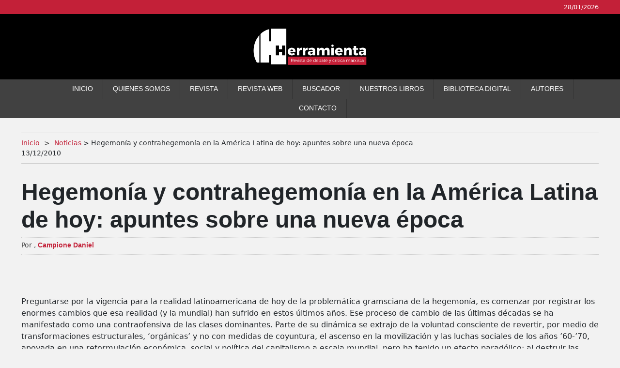

--- FILE ---
content_type: text/html; charset=UTF-8
request_url: https://herramienta.com.ar/hegemonia-y-contrahegemonia-en-la-america-latina-de-hoy-apuntes-sobre-una-nueva-epoca
body_size: 24901
content:
<!doctype html>
<html lang="es">
<head>
	<meta charset="UTF-8">
	<meta http-equiv="X-UA-Compatible" content="IE=edge">
	
<link href="https://cdn.jsdelivr.net/npm/bootstrap@5.0.0-beta3/dist/css/bootstrap.min.css" rel="stylesheet" integrity="sha384-eOJMYsd53ii+scO/bJGFsiCZc+5NDVN2yr8+0RDqr0Ql0h+rP48ckxlpbzKgwra6" crossorigin="anonymous">
<!--<script src="https://kit.fontawesome.com/9c9b6dc5ad.js" crossorigin="anonymous"></script>-->
  <link href="https://default.contactopuro.com/inc/webfonts/fontawesome/css/fontawesome.min.css" rel="stylesheet" />
	<link href="https://default.contactopuro.com/inc/webfonts/fontawesome/css/brands.min.css" rel="stylesheet" />
<link href="https://default.contactopuro.com/inc/webfonts/fontawesome/css/solid.min.css" rel="stylesheet" />	
<link href="https://default.contactopuro.com/inc/css/hamburgers.min.css" rel="stylesheet" type="text/css">
<link href="https://default.contactopuro.com/inc/css/lg-transitions.min.css" rel="stylesheet" type="text/css">	
<link href="https://default.contactopuro.com/inc/css/lightgallery.min.css" rel="stylesheet" type="text/css">	
<link href="https://default.contactopuro.com/inc/css/styles.min.css" rel="stylesheet" type="text/css">	
<link rel="stylesheet" href="https://cdnjs.cloudflare.com/ajax/libs/tiny-slider/2.9.4/tiny-slider.css" integrity="sha512-eMxdaSf5XW3ZW1wZCrWItO2jZ7A9FhuZfjVdztr7ZsKNOmt6TUMTQgfpNoVRyfPE5S9BC0A4suXzsGSrAOWcoQ==" crossorigin="anonymous" referrerpolicy="no-referrer" />
<link href="custom/styles.css" rel="stylesheet" type="text/css">		
<meta name="viewport" content="width=device-width, initial-scale=1">
<script type="text/javascript">
var currentRequest = null;  // <<--- GLOBAL
function popup(message) {
	$('#popup').addClass('activo');
	var html=html+"<input type=submit value=Crear Dominio y Abono> (esta operaci&oacute;n puede tardar) </form>";
	$('#popup_html').html(html);
}
function ajax_update(accion, id, destino) {

    destino = '#' + destino;

	let ajaxData;
	if (id.includes('serialize')) {
		var  frm = '#'+id.replace(".serialize", "");
		frm = $(frm);
		ajaxData = frm.serialize() + '&accion=' + encodeURIComponent(accion);
	} else {
		ajaxData = {
			accion: accion,
			id: id
		};
	}
	
    return new Promise(function(resolve, reject) {

        // --- ABORTAR PETICI�N ANTERIOR SI TODAV�A EST� EN CURSO ---
        if (currentRequest && currentRequest.readyState !== 4) {
            currentRequest.abort();
        }

		
		
        // --- INICIAR NUEVA PETICI�N ---
        currentRequest = $.ajax({
            url: 'index.php',
            type: 'POST',
            data: ajaxData,
			

            success: function(response) {

                // ======== TU L�GICA PARA EL DESTINO ========
                if (destino != '#') {
                    if (destino.indexOf('.append') !== -1) {
                        destino = destino.replace(".append", "");
                        $(destino).append(response);
					}else if (destino.indexOf('.val') !== -1) {
                        destino = destino.replace(".val", "");
                        $(destino).val(response);
						$(destino).attr('value', response);
						
					} else {
                        $(destino).html(response);
                    }
                }

                resolve(response);  // Promise resuelta
            },

            error: function(xhr, textStatus, errorThrown) {

                if (textStatus === "abort") {
                    // La petici�n fue cancelada: NO es error real
                    console.log("AJAX abortado:", accion);
                    return; // no llamamos reject()
                }

                reject(errorThrown); // Rechaza Promise si es un error real
            }
        });

    });
}
function seleccionar_campo_valor(campo,valor,nombre){
	$('#'+campo).val(valor);
	$('#'+campo+'_text').val(nombre);
	console.log('cambiando '+campo);
	$('#td_'+campo+'_'+valor).addClass('active');
	$('#td_'+campo+'_'+valor).siblings().removeClass('active');

}
function getid( myid ) {
 
    return "#" + myid.replace( /(\/|:|\.|\[|\]|,|=|@)/g, "\\$1" );
 
}
function nombre_de_texto_con_precio(string){
	
	
	if (string !== null) {
		var string = string + '_text'
		var select_text = document.getElementById(string).value;
		var explode = select_text.split("$");
		var precio_tela = explode[0];
		
	}
	
	return precio_tela;
}
function precio_de_texto(string){
	
	 
	if (string !== null) {
		var string = string + '_text'
		var select_text = document.getElementById(string).value;
		var explode = select_text.split("$");
		var precio_tela = explode[1];
		
	}
	if (isNaN(precio_tela)){
		precio_tela=0;
	}
	return parseFloat(precio_tela);
}		
function precio_de_select(selectElement) {

    // Si recibe un string, intentar convertirlo a elemento
    if (typeof selectElement === "string") {
        selectElement = document.getElementById(selectElement);
    }

    // Si no es un elemento v�lido ? devolver 0
    if (!selectElement || !selectElement.options) {
        console.warn("precio_de_select: parametro invalido ?", selectElement);
        return 0;
    }

    const text = selectElement.options[selectElement.selectedIndex].text;
    const parts = text.split("$");

    if (parts.length < 2) return 0;

    const precio = parseFloat(parts[1].trim());
    return isNaN(precio) ? 0 : precio;
}
function nombre_de_select_con_precio(selectElement) {
	 if (typeof selectElement === "string") {
        selectElement = document.getElementById(selectElement);
    }

    if (!selectElement || !selectElement.options) {
        return "";
    }

    const selectedText = selectElement.options[selectElement.selectedIndex].text;

    // Buscar el primer s�mbolo $
    const parts = selectedText.split("$");

   

    // Tomar lo que sigue despu�s del "$"
    const precio = parts[0].trim();

    return precio;
}	
function numero_a_formato_dinero(numero){
	const value = new Intl.NumberFormat('de-DE', {
		style: 'currency',
		currency: 'EUR',
	}).formatToParts(numero).map(
		p => p.type != 'literal' && p.type != 'currency' ? p.value : ''
	).join('');
	return value;
	
	}
function wait(ms){
   var start = new Date().getTime();
   var end = start;
   while(end < start + ms) {
     end = new Date().getTime();
  }
}
function activar_botones(){
	document.getElementById('boton_guardar').disabled = false;
	document.getElementById('boton_volver').disabled = false;
	document.getElementById('boton_borrar').disabled = false;
}
function rellenar_nombre(){
					var nombre = document.getElementById("titulo").value;
					nombre = nombre.toLowerCase();
					nombre = nombre.replace(/\s/g, "_") 
					nombre = nombre.replace("�" ,"e");
					nombre = nombre.replace("�" ,"a");
					nombre = nombre.replace("�" ,"i");
					nombre = nombre.replace("�" ,"o");
					nombre = nombre.replace("�" ,"u");
					nombre = nombre.replace("�" ,"n");
					nombre = nombre.replace("." ,"_");
					document.getElementById("nombre").value=nombre;
					}
function getSelectedValue(elementId) {
    var elt = document.getElementById(elementId);

    if (elt.selectedIndex == -1)
        return null;

    return elt.options[elt.selectedIndex].value;
}
function mostrar(variable){
	if (document.getElementById(variable).style.display==''){
		document.getElementById(variable).style.display='none';
	}else{
		document.getElementById(variable).style.display='';
	}
}
function activar(variable){
	document.getElementById(variable).style.display='';
}
function desactivar(variable){
	document.getElementById(variable).style.display='none';
}
function submitenter(myfield,e){
	var keycode;
	
	
	if (window.event) keycode = window.event.keyCode;
	else if (e) keycode = e.which;
	else return true;
	
	if (keycode == 13)
	   {
	   myfield.form.submit();
	   return false;
	   }
	else
	   return true;
	}
function checkForm() {
	answer = true;
	if (siw && siw.selectingSomething)
		answer = false;
	return answer;
	}//
function borrar_registro_ajax(id){
	ajax_update('borrar_registro_ajax',id,''
		).then(() => {    
        $('[id="div_'+id+'"]').remove();
    });
}	
function submit_y_redirect_sin_validar(newurl){
	document.getElementById("newurl").value=newurl;
		document.nueva.submit();
			return(true);
}
function submit_y_redirect(newurl){
	document.getElementById("newurl").value=newurl;
	document.nueva.submit();
	return(true);
}
function agregar_row(tabla){
	for (i=0; i<15; i++){
		row="row/agregar/" + tabla + "/" + i;
		reset_status = "status/agregar/" + tabla + "/" + i;
		if (document.getElementById(row).style.display=='none'){
			document.getElementById(row).style.display='';
			document.getElementById(reset_status).value='S';
			i=16;
		}
	}
}
function show_confirm(url){
	var r=confirm("Estas seguro de eliminar este campo?");
	if (r==true){
	window.location = url;
	}
}
</SCRIPT>	

	
    
   		

<!--Artículo-->
	<title>Hegemonía y contrahegemonía en la América Latina de hoy: apuntes sobre una nueva época | Revista Herramienta</title>
	<meta name="title" content="Hegemonía y contrahegemonía en la América Latina de hoy: apuntes sobre una nueva época | Revista Herramienta" /> 
	<meta name="description" content="&nbsp;
Preguntarse por la vigencia para la realidad latinoamericana de hoy de la problem&aacute;tica gramsciana de la hegemon&iacute;a, es comenzar por registrar los enormes cambios que esa realidad " />	
	<!-- Open Graph / Facebook -->
	<meta property="og:type" content="website" />
	<meta property="og:url" content="https://herramienta.com.ar//hegemonia-y-contrahegemonia-en-la-america-latina-de-hoy-apuntes-sobre-una-nueva-epoca" />
	<meta property="og:title" content="Hegemonía y contrahegemonía en la América Latina de hoy: apuntes sobre una nueva época | Revista Herramienta" />
	<meta property="og:description" content="&nbsp;
Preguntarse por la vigencia para la realidad latinoamericana de hoy de la problem&aacute;tica gramsciana de la hegemon&iacute;a, es comenzar por registrar los enormes cambios que esa realidad " />
	<meta property="og:image" content="https://herramienta.com.ar//files/noimage.png"/>

	<!-- X (Twitter) -->
	<meta property="twitter:card" content="summary_large_image" />
	<meta property="twitter:url" content="https://herramienta.com.ar//hegemonia-y-contrahegemonia-en-la-america-latina-de-hoy-apuntes-sobre-una-nueva-epoca" />
	<meta property="twitter:title" content="Hegemonía y contrahegemonía en la América Latina de hoy: apuntes sobre una nueva época | Revista Herramienta" />
	<meta property="twitter:description" content="&nbsp;
Preguntarse por la vigencia para la realidad latinoamericana de hoy de la problem&aacute;tica gramsciana de la hegemon&iacute;a, es comenzar por registrar los enormes cambios que esa realidad " /> 
	<meta property="twitter:image" content="https://herramienta.com.ar//files/noimage.png"/>


<link rel="apple-touch-icon" sizes="57x57" href="/custom/favicon/apple-icon-57x57.png">
<link rel="apple-touch-icon" sizes="60x60" href="/custom/favicon/apple-icon-60x60.png">
<link rel="apple-touch-icon" sizes="72x72" href="/custom/favicon/apple-icon-72x72.png">
<link rel="apple-touch-icon" sizes="76x76" href="/custom/favicon/apple-icon-76x76.png">
<link rel="apple-touch-icon" sizes="114x114" href="/custom/favicon/apple-icon-114x114.png">
<link rel="apple-touch-icon" sizes="120x120" href="/custom/favicon/apple-icon-120x120.png">
<link rel="apple-touch-icon" sizes="144x144" href="/custom/favicon/apple-icon-144x144.png">
<link rel="apple-touch-icon" sizes="152x152" href="/custom/favicon/apple-icon-152x152.png">
<link rel="apple-touch-icon" sizes="180x180" href="/custom/favicon/apple-icon-180x180.png">
<link rel="icon" type="image/png" sizes="192x192"  href="/custom/favicon/android-icon-192x192.png">
<link rel="icon" type="image/png" sizes="32x32" href="/custom/favicon/favicon-32x32.png">
<link rel="icon" type="image/png" sizes="96x96" href="/custom/favicon/favicon-96x96.png">
<link rel="icon" type="image/png" sizes="16x16" href="/custom/favicon/favicon-16x16.png">
<meta name="msapplication-TileColor" content="#ffffff">
<meta name="msapplication-TileImage" content="https://default.contactopuro.com/img/favicon/ms-icon-144x144.png">
<meta name="theme-color" content="#ffffff">	
<script src="https://code.jquery.com/jquery-3.6.0.min.js" crossorigin="anonymous"></script>	
	
<script src="https://www.google.com/recaptcha/api.js"></script>
<!-- Google Tag Manager -->
<script>(function(w,d,s,l,i){w[l]=w[l]||[];w[l].push({'gtm.start':
new Date().getTime(),event:'gtm.js'});var f=d.getElementsByTagName(s)[0],
j=d.createElement(s),dl=l!='dataLayer'?'&l='+l:'';j.async=true;j.src=
'https://www.googletagmanager.com/gtm.js?id='+i+dl;f.parentNode.insertBefore(j,f);
})(window,document,'script','dataLayer','GTM-TNSP92F');</script>
<!-- End Google Tag Manager -->
	
	
		
	
</head>
<body>
<noscript><iframe src="https://www.googletagmanager.com/ns.html?id=GTM-TNSP92F"
height="0" width="0" style="display:none;visibility:hidden"></iframe></noscript>
<!-- End Google Tag Manager (noscript) -->

<?php// echo $_SERVER['REQUEST_URI'];?>

<div class="topDate">
	<div class="container">
		<p class="mb-0">28/01/2026		</p>		
	</div>
</div>
<header id="header">
    <div class="top container">
        <a href="index.php" class="logo"></a>
    </div>
    <div class="bottom">
       <div class="menuTrigger"></div>
        <nav class="container" id="hiddenNav">
            <ul>
                <div class="close"></div>                
                <li><a href="index.php" class="link">Inicio</a></li>                
                <li><a href="/quienes-somos" class="link">Quienes somos</a></li>
                <li><a href="revistaHerramienta" class="link">Revista</a></li>
                <li><a href="revistaHerramientaWeb" class="link">Revista WEB</a></li>
      			<li><a href="buscador" class="link">Buscador</a></li>
      			<li><a href="categoria-nuestros-libros" class="link">Nuestros Libros</a></li>
      			<li><a href="biblioteca-digital" class="link">Biblioteca Digital</a></li>
      			<li><a href="autores" class="link">Autores</a></li>
                <li><a href="contactanos" class="link">Contacto</a></li>                                                
                <li class="facebook"><a href="https://www.facebook.com/herramienta" target="_blank">&nbsp</a></li>
            </ul>
        </nav>
    </div>
</header>




<section class="articulo mb-3 hegemonia-y-contrahegemonia-en-la-america-latina-de-hoy-apuntes-sobre-una-nueva-epoca" id="articulo1367">
	<div class="container">
		<div class="breadcrumbs">
		<!--Si hay breadcrumbs-->
		
		<p><a href="/">Inicio</a><a href="/articulos">Noticias</a> > Hegemonía y contrahegemonía en la América Latina de hoy: apuntes sobre una nueva época</p>
		
		<p class="fecha">13/12/2010</p>		
	</div>		
		<h1>Hegemonía y contrahegemonía en la América Latina de hoy: apuntes sobre una nueva época</h1>
	

	<span class="clearfix"></span>	
		
			<div class="autorShare">
	<div class="autor"><p class="mb-0">		Por 
				<a href="perfil-" class="deSeccion"></a>
		 , 		<a href="perfil-campione-daniel" class="deSeccion">Campione  Daniel</a>
		</p></div>
	
	<div class="share">
		<a target="_blank" href="https://www.facebook.com/sharer/sharer.php?u=https://herramienta.com.ar/hegemonia-y-contrahegemonia-en-la-america-latina-de-hoy-apuntes-sobre-una-nueva-epoca" class="icon icon-facebook"></a>
		<a target="_blank" href="http://twitter.com/share?text=Hegemonía y contrahegemonía en la América Latina de hoy: apuntes sobre una nueva época&amp;url=https://herramienta.com.ar/hegemonia-y-contrahegemonia-en-la-america-latina-de-hoy-apuntes-sobre-una-nueva-epoca" class="icon icon-twitter"></a>
		<a target="_blank" href="https://www.linkedin.com/sharing/share-offsite/?url=https://herramienta.com.ar/hegemonia-y-contrahegemonia-en-la-america-latina-de-hoy-apuntes-sobre-una-nueva-epoca" class="icon icon-linkedin"></a>
	</div>
	</div>			
	<span class="clearfix"></span>		
			
		<div class="texto match"><p>&nbsp;</p>
<div>Preguntarse por la vigencia para la realidad latinoamericana de hoy de la problem&aacute;tica gramsciana de la hegemon&iacute;a, es comenzar por registrar los enormes cambios que esa realidad (y la mundial) han sufrido en estos &uacute;ltimos a&ntilde;os. Ese proceso de cambio de las &uacute;ltimas d&eacute;cadas se ha manifestado como una contraofensiva de las clases dominantes. Parte de su din&aacute;mica se extrajo de la voluntad consciente de revertir, por medio de transformaciones estructurales, &lsquo;org&aacute;nicas&rsquo; y no con medidas de coyuntura, el ascenso en la movilizaci&oacute;n y las luchas sociales de los a&ntilde;os &rsquo;60-&rsquo;70, apoyada en una reformulaci&oacute;n econ&oacute;mica, social y pol&iacute;tica del capitalismo a escala mundial, pero ha tenido un efecto parad&oacute;jico: al destruir las organizaciones de las clases subalternas, &lsquo;descabezar&rsquo; a su direcci&oacute;n, promover el &lsquo;transformismo&rsquo; de sus intelectuales org&aacute;nicos, ha minado tambi&eacute;n su propia capacidad (la de las clases dominantes) de ejercer una &lsquo;direcci&oacute;n intelectual y moral&rsquo;, ha disminuido la posibilidad de erigir indispensables &lsquo;bases materiales&rsquo; para esa direcci&oacute;n, y ha desmantelado las herramientas organizacionales (partidos con capacidad de organizaci&oacute;n y movilizaci&oacute;n de masas, sindicatos reformistas y burocratizados) que le permitieran en su momento construir esos &lsquo;equilibrios inestables&rsquo;, esa capacidad para las &lsquo;soluciones de compromiso&rsquo; que Gramsci sit&uacute;a como cimiento de la transformaci&oacute;n de una clase en &lsquo;dirigente&rsquo;<a href="#_ftn2" name="_ftnref2" title=""><span><span>[1]</span></span></a>. Al derrotar a su adversario de clase, los capitalistas latinoamericanos han disminuido parad&oacute;jicamente su potencialidad de construcci&oacute;n hegem&oacute;nica.</div>
<p>&nbsp;</p>
<!--break-->
<p>&nbsp;</p>
<div><span>&nbsp;&nbsp;&nbsp;&nbsp;&nbsp;&nbsp;&nbsp;&nbsp;&nbsp;&nbsp;&nbsp; Del an&aacute;lisis de ese proceso, y de las perspectivas que abre desde el punto de vista de las clases subalternas, intentaremos dar cuenta aqu&iacute;. Pero previamente quisi&eacute;ramos proceder a un breve examen de las dimensiones del concepto de hegemon&iacute;a en el propio pensamiento de Gramsci.</span></div>
<div>&nbsp;</div>
<div><span style="font-size: small;"><b>El concepto de hegemon&iacute;a en Gramsci y sus derivaciones actuales</b></span></div>
<div>El concepto de hegemon&iacute;a se ha &lsquo;vulgarizado&rsquo; con frecuencia, y dado lugar a una simplificaci&oacute;n que establece: a) una contraposici&oacute;n binaria entre hegemon&iacute;a y dictadura, dinde no existir&iacute;a una si existe la otra y b) a partir de asignar un rango de existencia mucho m&aacute;s que metaf&oacute;rico a la pareja base-superestructura, tomarla como una categor&iacute;a exclusivamente referida a la &lsquo;superestructura&rsquo; y dentro de ella a la esfera ideol&oacute;gico-cultural, o a la &lsquo;sociedad civil&rsquo; (a su vez malinterpretada como en contraposici&oacute;n a lo estatal). Para convertir la categor&iacute;a &lsquo;hegemon&iacute;a&rsquo; en un elemento &uacute;til para el an&aacute;lisis de la realidad social, se necesita despojarla de esos esquematismos.</div>
<div><span>&nbsp;&nbsp;&nbsp;&nbsp;&nbsp;&nbsp;&nbsp;&nbsp;&nbsp;&nbsp;&nbsp; Los componentes de consenso y de coerci&oacute;n coexisten en el tiempo y en el espacio, como componentes de la &lsquo;supremac&iacute;a&rsquo; de una clase que pasa a ser dirigente sin dejar de ser &lsquo;dominante&rsquo; (dotada de poder coercitivo), y despliega su poder sobre un espacio social m&aacute;s amplio que el de los aparatos estatales formalmente reconocidos como tales<a href="#_ftn3" name="_ftnref3" title=""><span>[2]</span></a>, dando lugar a la configuraci&oacute;n de una sociedad donde, como dice el propio Gramsci, hay democracia en la relaci&oacute;n con algunos sectores sociales, y dictadura en el v&iacute;nculo con otros.</span></div>
<div><span>&nbsp;&nbsp;&nbsp;&nbsp;&nbsp;&nbsp;&nbsp;&nbsp;&nbsp;&nbsp;&nbsp; La distinci&oacute;n que Gramsci efect&uacute;a entre sociedad civil y sociedad pol&iacute;tica es de finalidad heur&iacute;stica, como camino para analizar los mecanismos diferentes de un campo y otro, pero no asimila, como la teor&iacute;a liberal, sociedad pol&iacute;tica a estado y sociedad civil a no-estado<a href="#_ftn4" name="_ftnref4" title=""><span>[3]</span></a>: &ldquo;[...] hay que observar que en la noci&oacute;n general de Estado entran elementos que deben reconducirse a la noci&oacute;n de sociedad civil (en el sentido podr&iacute;a decirse de que Estado: sociedad pol&iacute;tica+sociedad civil, o sea hegemon&iacute;a acorazada de coerci&oacute;n)&rdquo; (<i>Cuadernos</i>: III, 76).</span></div>
<div><span>&nbsp;&nbsp;&nbsp;&nbsp;&nbsp;&nbsp;&nbsp;&nbsp;&nbsp;&nbsp;&nbsp; En Gramsci, la hegemon&iacute;a tiene m&uacute;ltiples dimensiones, pero est&aacute; claro que la &lsquo;direcci&oacute;n intelectual y moral&rsquo; parte de grupos sociales con un papel determinado en la vida econ&oacute;mica, para &lsquo;hegemonizar&rsquo; a otros que tambi&eacute;n lo tienen<a href="#_ftn5" name="_ftnref5" title=""><span>[4]</span></a>, y que la <i>catarsis<a href="#_ftn6" name="_ftnref6" title=""><span>[5]</span></a> </i>que eleva al plano de lo &eacute;tico-pol&iacute;tico se asienta en el campo econ&oacute;mico-corporativo, lo que supone una serie de sacrificios y compromisos, a su vez inestables, din&aacute;micos, que sin embargo no pueden desconocer el papel fundamental, originado en el mundo de la producci&oacute;n, de la clase que aspira a ser &lsquo;dirigente&rsquo;. </span></div>
<div><span>&nbsp;&nbsp;&nbsp;&nbsp;&nbsp;&nbsp;&nbsp;&nbsp;&nbsp;&nbsp;&nbsp; Otro arco de complejidades es el proporcionado por la posibilidad de que se produzca la aparici&oacute;n de una hegemon&iacute;a alternativa, o contra-hegemon&iacute;a. El grupo subalterno s&oacute;lo puede convertirse a su vez en hegem&oacute;nico pasando del plano econ&oacute;mico-corporativo al &eacute;tico-pol&iacute;tico (combinaci&oacute;n en que el t&eacute;rmino &lsquo;&eacute;tico&rsquo; apunta m&aacute;s bien a la dimensi&oacute;n intelectual y moral, y &lsquo;pol&iacute;tico&rsquo; al control del aparato del estado), presentar sus intereses sobre un plano &lsquo;universal&rsquo;, pero se requiere de modo inexcusable ese basamento econ&oacute;mico-corporativo. </span></div>
<div><span>&nbsp;&nbsp;&nbsp;&nbsp;&nbsp;&nbsp;&nbsp;&nbsp;&nbsp;&nbsp;&nbsp; Una cuesti&oacute;n es que esa base no necesariamente deba asimilarse al proletariado industrial o a ninguna porci&oacute;n &lsquo;predestinada&rsquo; de las clases subalternas. Otra, a nuestro juicio err&oacute;nea, es partir de un plano que no incluya los intereses econ&oacute;micos o que tome en cuenta los datos del predominio econ&oacute;mico de una minor&iacute;a explotadora, s&oacute;lo como un factor a &lsquo;morigerar&rsquo; por qui&eacute;nes aspiran a configurar un nuevo &lsquo;bloque hist&oacute;rico&rsquo;<a href="#_ftn7" name="_ftnref7" title=""><span>[6]</span></a>. </span></div>
<div><span>&nbsp;&nbsp;&nbsp;&nbsp;&nbsp;&nbsp;&nbsp;&nbsp;&nbsp;&nbsp;&nbsp; Por su parte, el bloque que est&aacute; en el poder no se remite a la manipulaci&oacute;n ideol&oacute;gica, sino que apunta a articular una conjunci&oacute;n de grupos sociales en torno suyo, en base a una &lsquo;visi&oacute;n del mundo&rsquo; compartida, que permiten hablar de &lsquo;democracia&rsquo; entre el grupo hegem&oacute;nico y los sujetos a esa hegemon&iacute;a, y que abren el paso de la esfera de los dominados a la de los dominantes<a href="#_ftn8" name="_ftnref8" title=""><span>[7]</span></a>. </span></div>
<div><span>&nbsp;&nbsp;&nbsp;&nbsp;&nbsp;&nbsp;&nbsp;&nbsp;&nbsp;&nbsp;&nbsp; </span>Y ello da lugar al escenario de conflicto social, complejo y m&uacute;ltiple que Gramsci denomina &lsquo;guerra de posiciones&rsquo;. Prolongada en el tiempo, librada en un espacio social amplio y heterog&eacute;neo, incluyendo m&aacute;s de un frente simult&aacute;neo, con avances y retrocesos parciales, en una situaci&oacute;n de asedio rec&iacute;proco (el enemigo puede contraatacar y retomar posiciones en cualquier momento). Se rescata as&iacute; el concepto de revoluci&oacute;n, pero con la forma de un proceso de laboriosa gestaci&oacute;n y no de acontecimiento &uacute;nico e irreversible, y con un contenido de transformaci&oacute;n radical, no limitado al poder pol&iacute;tico y las relaciones de producci&oacute;n fundamentales, sino de ruptura de todas y cada una de las relaciones signadas por la opresi&oacute;n y la desigualdad.</div>
<div>Pero la vigencia de la guerra de posiciones no significa que la guerra de movimientos deje de existir, ni que el problema de destruir el aparato de coerci&oacute;n que posee la clase dominante, haya desaparecido, sino que es un paso en un proceso m&aacute;s complejo, que presupone la &lsquo;lucha de trincheras&rsquo;<a href="#_ftn9" name="_ftnref9" title=""><span><span>[8]</span></span></a>.</div>
<div>La disputa de clases queda as&iacute; explicada como un fen&oacute;meno mult&iacute;voco, cuya diversidad y complejidad aumentan junto con la de las sociedades. Pero ello no justifica el &lsquo;deslizamiento&rsquo; a una interpretaci&oacute;n en clave liberal o socialdem&oacute;crata del poder en la sociedad, que lo &lsquo;idealiza&rsquo;, al eludir las bases materiales, econ&oacute;micas de la hegemon&iacute;a, y lo &lsquo;pacifica&rsquo;, al pasar por el costado de la problem&aacute;tica de la coerci&oacute;n, de la violencia, incluso del terror, que subyace (y act&uacute;a, de modo selectivo y m&aacute;s o menos encauzado jur&iacute;dicamente) en las sociedades hegem&oacute;nicas, democr&aacute;ticas.</div>
<div>&nbsp;</div>
<div><span style="font-size: small;"><b>La hegemon&iacute;a en las sociedades latinoamericanas</b></span></div>
<div>Las sociedades latinoamericanas, sobre todo las de mayor desarrollo relativo, ya no son &lsquo;Oriente&rsquo;, en t&eacute;rminos de Gramsci. Se han tornado desde hace mucho sociedades complejas, con importante desarrollo de la sociedad civil. Pero, a la vez, est&aacute;n cruzadas por la pobreza de buena parte de sus habitantes, cada vez m&aacute;s por el desempleo cr&oacute;nico, y aun por los salarios paup&eacute;rrimos de parte de los que tienen trabajo formal. Sus peculiaridades econ&oacute;micas, pol&iacute;ticas, &eacute;tnicas, culturales, el sitio exc&eacute;ntrico, &lsquo;perif&eacute;rico&rsquo; que ocupan en el sistema capitalista mundial, siguen condicionando los modos de pensar y actuar, las modalidades organizativas, las formas de lucha. Su complejidad no las acerca al &lsquo;Occidente&rsquo; gramsciano, en muchos aspectos.</div>
<div>En los a&ntilde;os &rsquo;60-&rsquo;70, Am&eacute;rica Latina atraves&oacute; la virtual &lsquo;explosi&oacute;n&rsquo; de las &lsquo;nuevas izquierdas&rsquo;, nacidas en buena medida de la reacci&oacute;n contra izquierdas tradicionales que &lsquo;dormitaban&rsquo; en los repliegues del orden burgu&eacute;s, sin desplegar ninguna estrategia de poder. Las nuevas organizaciones revolucionarias, al calor de la revoluci&oacute;n cubana, sol&iacute;an apostar a modalidades insurreccionales, sin hacer demasiado hincapi&eacute; en el tipo de sociedades en que habitaban sus tentativas. Se ha dicho que confund&iacute;an la &lsquo;guerra de movimientos&rsquo; con la &lsquo;guerra de posiciones&rsquo;. La confusi&oacute;n era m&aacute;s amplia en realidad, ya que ignoraban los componentes consensuales de la dominaci&oacute;n, el conjunto de &lsquo;equilibrios inestables&rsquo; sobre los que se basaban los estados de bienestar perif&eacute;ricos que se hab&iacute;an desarrollado en los pa&iacute;ses m&aacute;s desarrollados de Am&eacute;rica Latina<a href="#_ftn10" name="_ftnref10" title=""><span><span>[9]</span></span></a>, los procesos de &lsquo;revoluci&oacute;n pasiva&rsquo; que hab&iacute;an llevado a cabo los reg&iacute;menes populistas<a href="#_ftn11" name="_ftnref11" title=""><span>[10]</span></a>. Imaginaban a los estados nacionales como meras fachadas de los intereses del capital imperialista, a los ej&eacute;rcitos nacionales como &lsquo;fuerzas de ocupaci&oacute;n&acute; internsa, y a las clases subalternas como masas inconformes prontas a ser incendiadas por la &lsquo;chispa&rsquo; de la insurrecci&oacute;n. La derrota se debi&oacute; a muchos factores, pero uno no desde&ntilde;able fue esta esquem&aacute;tica comprensi&oacute;n de las sociedades en que se desenvolv&iacute;an, que las pensaba mucho m&aacute;s simples y polarizadas de lo que eran.</div>
<div>Pensamos que es una deducci&oacute;n v&aacute;lida la de que los revolucionarios latinoamericanos de hoy necesitan construir una <i>praxis</i> de raigambre gramsciana, en cuanto v&iacute;a para captar toda la complejidad de nuestras realidad, la m&uacute;ltiple dimensi&oacute;n de la sociedad de clases, y forma de construir un proyecto revolucionario.</div>
<div>Sin embargo, en Am&eacute;rica Latina, la relativa novedad, a partir de mediados de los &rsquo;80, de la existencia de democracias parlamentarias con perspectivas de estabilizaci&oacute;n, con un desarrollo institucional y una vigencia de las libertades p&uacute;blicas suficientes como para no permitir considerarlas una mera &lsquo;fachada&rsquo; del autoritarismo, ceg&oacute; con su brillo a amplios sectores de la izquierda, obliterando ese balance.</div>
<div>La intelectualidad de formaci&oacute;n gramsciana, que hab&iacute;a aportado parte de la mejor reflexi&oacute;n marxista de los &lsquo;60-&rsquo;70, pas&oacute; a enrolarse a favor de una renuncia al cuestionamiento de las relaciones sociales de producci&oacute;n y del poder del estado. El hecho de centrarse en la &lsquo;sociedad civil&rsquo; se interpretaba en t&eacute;rminos de un enfoque exclusivamente pol&iacute;tico-cultural y la disputa en ese terreno era entendida sobre todo como &lsquo;cr&iacute;tica cultural&rsquo;, pero aceptando la democracia representativa como democracia <i>tout court</i>, y abandonando la idea misma de revoluci&oacute;n social. La destrucci&oacute;n de las organizaciones populares y la desarticulaci&oacute;n de la &lsquo;visi&oacute;n del mundo&rsquo; que propiciaban en los 60-70&rsquo; las dictaduras m&aacute;s sangrientas de la historia de la regi&oacute;n, la presi&oacute;n ideol&oacute;gica en el plano mundial desatada por un capitalismo que se reconfiguraba y se reorganizaba en un sentido mucho menos proclive a las concesiones econ&oacute;micas y pol&iacute;ticas a las clases subalternas, impulsaron ese viraje, ese &lsquo;gramscismo&rsquo; que renunciaba a la transformaci&oacute;n radical de la sociedad. Hay una frase de Aric&oacute;, uno de los gramscianos m&aacute;s destacados de Am&eacute;rica Latina, de su &uacute;ltima &eacute;poca, que resume todo un programa de acci&oacute;n: &ldquo;La pretensi&oacute;n de mantener unidos democracia y socialismo supone en la pr&aacute;ctica pol&iacute;tica la lucha por construir un orden social y pol&iacute;tico en el que la conflictualidad permanente de la sociedad encuentre formas de resoluci&oacute;n que favorezcan su democratizaci&oacute;n sin generar su ingobernabilidad&rdquo; (Aric&oacute;, 1999: 116).</div>
<div>La utop&iacute;a democr&aacute;tica suplantaba a la utop&iacute;a revolucionaria, pero con desconocimiento, para nada &lsquo;gramsciano&rsquo;, de las relaciones de fuerzas en que la democracia representativa se restauraba, y las amplias posibilidades que &eacute;stas brindaban para contrarrestar cualquier impulso renovador procedente desde &lsquo;abajo&rsquo; que atravesara el nuevo orden pol&iacute;tico, que mal ocultaba un orden social m&aacute;s desigual y excluyente que nunca antes<a href="#_ftn12" name="_ftnref12" title=""><span><span>[11]</span></span></a> .</div>
<div>Este enfoque &lsquo;transformista&rsquo; de la nueva situaci&oacute;n, se daba en una coyuntura que, con singular velocidad, se revel&oacute; como nada propicia para apostar a avances sociales por la v&iacute;a de las reformas: se asist&iacute;a a un proceso de concentraci&oacute;n capitalista de vast&iacute;simos alcances, que reorganizaba sectores enteros de la econom&iacute;a (y de la sociedad toda), mientras hac&iacute;a desaparecer o reduc&iacute;a a su m&iacute;nima expresi&oacute;n a otros, todo en direcci&oacute;n favorable a la concentraci&oacute;n y centralizaci&oacute;n del capital.</div>
<div>&nbsp;</div>
<div align="center">* * * * *</div>
<div>&nbsp;</div>
<div>Para el prop&oacute;sito de construir un posicionamiento de cr&iacute;tica radical, que contrarreste la postura adaptativa que acabamos de ver, es importante analizar la cuesti&oacute;n de la hegemon&iacute;a y la contra-hegemon&iacute;a en Am&eacute;rica Latina, sobre el fondo del &lsquo;movimiento org&aacute;nico&rsquo; y no del &lsquo;coyuntural&rsquo;, dirigi&eacute;ndonos a la &lsquo;gran pol&iacute;tica&rsquo; y no s&oacute;lo a la &lsquo;peque&ntilde;a pol&iacute;tica&rsquo;<a href="#_ftn13" name="_ftnref13" title=""><span><span>[12]</span></span></a>.</div>
<div>El transcurso de las d&eacute;cadas de los &rsquo;60 a los &rsquo;80 contuvo una demostraci&oacute;n de flexibilidad en el manejo de los reg&iacute;menes pol&iacute;ticos de parte del bloque de clases dominantes en los pa&iacute;ses latinoamericanos, que en dos d&eacute;cadas pasaron de reg&iacute;menes constitucionales a dictaduras y de vuelta a la institucionalidad democr&aacute;tica. Los procesos de radicalizaci&oacute;n que se produjeron en varios pa&iacute;ses, con el estado sobrepasado por una acci&oacute;n de masas que primero ampli&oacute; sus demandas, y luego apunt&oacute; directamente a destruirlo para encarar un &lsquo;tiempo nuevo&rsquo;, ya no capitalista, impulsaron a terminar con una democracia parlamentaria y un &lsquo;estado de bienestar&rsquo; que se hab&iacute;an tornado peligrosos. As&iacute; fue que se instalaron, por as&iacute; decirlo, &lsquo;cesarismos regresivos&rsquo;, bajo la forma de dictaduras militares que, mediante el uso masivo de la violencia, permitieron salir de las situaciones de empate prolongado o de defensiva de las clases dominantes, y proporcionaron las condiciones para descabezar a las dirigencias de las clases subalternas y luego iniciar una restauraci&oacute;n del dominio m&aacute;s pleno de la clase, que a su vez contribu&iacute;a a su propia reorganizaci&oacute;n. Estos procesos, pasaron luego nuevamente a reg&iacute;menes democr&aacute;ticos, que completar&iacute;an las transformaciones estructurales iniciadas bajo la &eacute;gida militar, pero incorpor&aacute;ndoles la legitimaci&oacute;n por el consenso popular expresado en (y limitado a) el sufragio, en un mecanismo con ciertas caracter&iacute;sticas de &lsquo;revoluci&oacute;n pasiva&rsquo;<a href="#_ftn14" name="_ftnref14" title=""><span><span>[13]</span></span></a>.</div>
<div>El conjunto del proceso puede ser interpretado de modo v&aacute;lido, como la expresi&oacute;n de un avance econ&oacute;mico y pol&iacute;tico comandado por lo m&aacute;s concentrado del gran capital, que pretende eludir todo pacto, toda concesi&oacute;n, y hacer prevalecer completa su visi&oacute;n del mundo, y sus intereses econ&oacute;mico-corporativos. As&iacute; la clase dominante pierde capacidad de hegemonizar a otros sectores sociales, en cuanto se le hace dif&iacute;cil aparecer como &lsquo;haciendo avanzar a toda la sociedad&rsquo;<a href="#_ftn15" name="_ftnref15" title=""><span><span>[14]</span></span></a>. Pero al mismo tiempo logra un firme control sobre el conjunto de la vida social, incluyendo los partidos pol&iacute;ticos sist&eacute;micos y el aparato comunicacional.</div>
<div>El bloque en el poder no aspira hoy seriamente a ejercer la direcci&oacute;n obteniendo un consenso permanente y activo, sino a la neutralizaci&oacute;n y debilitamiento pol&iacute;tico e ideol&oacute;gico, a la desorganizaci&oacute;n y par&aacute;lisis pol&iacute;tica, al retiro duradero de la esfera p&uacute;blica de las clases subalternas. Toda intervenci&oacute;n &lsquo;de masas&rsquo; (aun las de car&aacute;cter subordinado, heter&oacute;nomo) es vista como potencialmente peligrosa para la &lsquo;gobernabilidad&rsquo; del sistema<a href="#_ftn16" name="_ftnref16" title=""><span><span>[15]</span></span></a>.</div>
<div>El resultado m&aacute;s auspicioso para la clase capitalista es que, por condicionamiento y por presi&oacute;n, por manejo de &lsquo;aparatos hegem&oacute;nicos&rsquo; en medida mayor que el Estado nacional, los conglomerados empresarios garantizan la aplicaci&oacute;n fiel de sus pol&iacute;ticas, sin tener que tomar la responsabilidad directa de la misma. Los c&iacute;rculos de la gran empresa suelen, incluso, sumarse entusiastas a la generalizada denigraci&oacute;n de la &lsquo;clase pol&iacute;tica&rsquo;, ya que ese desprestigio tiene al menos dos consecuencias que les son gratas: a) la &lsquo;despolitizaci&oacute;n&rsquo; voluntaria de amplios sectores sociales, al mantenerse al margen de una actividad a la que juzgan esencialmente mentirosa y deshonesta; b) la desviaci&oacute;n de la aversi&oacute;n que podr&iacute;a despertar la actitud de los grandes capitalistas, hacia quienes cada vez m&aacute;s v&aacute;lidamente se puede considerar su &lsquo;personal subalterno&rsquo;.</div>
<div>Desorganizar, fragmentar, replegar a lo privado, &lsquo;seducir&rsquo; por la creciente oferta de consumo, son caminos de b&uacute;squeda de la pasividad de las masas, en nada coincidentes con la generaci&oacute;n del consenso &lsquo;activo y organizado&rsquo; al que hace referencia Gramsci como contenido de la hegemon&iacute;a. Es mas bien un consentimiento a la propia despolitizaci&oacute;n, te&ntilde;ido de lo que Therborn llama &lsquo;el sentimiento de inevitabilidad&rsquo;<a href="#_ftn17" name="_ftnref17" title=""><span><span>[16]</span></span></a>.</div>
<div><b>&nbsp;</b></div>
<div><b>La respuesta desde abajo</b></div>
<div>Este cambio de rasgos fundamentales de la supremac&iacute;a del gran capital, hace indispensable una revisi&oacute;n profunda y radical, del modo de enfrentarse a ese predominio de clase, y colocar en el horizonte cercano a una perspectiva transformadora.</div>
<div>Como ya hemos visto, los movimientos revolucionarios latinoamericanos se han caracterizado en su mayor&iacute;a, al menos hasta la d&eacute;cada de los &rsquo;70, por una concepci&oacute;n del tipo &lsquo;guerra de movimientos&rsquo; y una visi&oacute;n unilateral, limitada, de la dominaci&oacute;n de clase, que tend&iacute;a a minimizar el papel de los procesos que se subsumen bajo el t&eacute;rmino gramsciano de &lsquo;hegemon&iacute;a&rsquo;.</div>
<div>La prioridad absoluta otorgada a la opresi&oacute;n econ&oacute;mica, de clase, y a la ejercida por un estado al que se ve&iacute;a s&oacute;lo como brazo represivo al servicio directo de la explotaci&oacute;n, obturaba la visi&oacute;n sobre otras formas de opresi&oacute;n, y por consecuencia directa, la posibilidad de articular una verdadera acci&oacute;n contrahegem&oacute;nica. Los defensores de reivindicaciones &eacute;tnicas, de g&eacute;nero o ambientales, corr&iacute;an el riesgo de aparecer como &lsquo;desviando&rsquo; a las fuerzas contrarias al orden existente de sus objetivos principales, en vez de ser &eacute;stas aceptadas y promovidas como veh&iacute;culo para &lsquo;comprender y sentir&rsquo;<a href="#_ftn18" name="_ftnref18" title=""><span><span>[17]</span></span></a> la sociedad en t&eacute;rminos m&aacute;s complejos (y completos) que lo que se ven&iacute;a haciendo, aptos para superar esquemas preconcebidos con resonancias &lsquo;iluministas&rsquo;.</div>
<div>En el fondo, se alentaba una concepci&oacute;n de &eacute;lite revolucionaria, de &lsquo;vanguardismo&rsquo; atravesado por esos &lsquo;hermanos enemigos&rsquo; que son el voluntarismo<a href="#_ftn19" name="_ftnref19" title=""><span><span>[18]</span></span></a> y el economicismo, y que tiene como visi&oacute;n de sus acci&oacute;n el disciplinamiento y manipulaci&oacute;n de las masas movilizadas, una especie de &lsquo;banda gitana&rsquo; al decir de R. M. Cox<a href="#_ftn20" name="_ftnref20" title=""><span>[19]</span></a>.</div>
<div>La derrota experimentada en carne propia, en algunos casos; la visi&oacute;n de los contrastes ajenos en otros, el cambio general del &lsquo;clima de &eacute;poca&rsquo;, hicieron que aquella visi&oacute;n de la transformaci&oacute;n social quedara, si no sepultada definitivamente, al menos s&iacute; seriamente da&ntilde;ada en sus posibilidades de generar movimientos pol&iacute;ticos eficaces. Se abr&iacute;a un abismo para las izquierdas, y se fue haciendo evidente que las esperanzas de la &lsquo;transici&oacute;n democr&aacute;tica&rsquo;, no eran el camino para salvarlo.</div>
<div>Un problema para la re-construcci&oacute;n de una <i>praxis </i>efectivamente de izquierda, radica en la necesidad de incorporar a su visi&oacute;n del mundo los cambios estructurales producidos en los &uacute;ltimos a&ntilde;os, sacar plenas consecuencias de los mismos, y pasar por el tamiz cr&iacute;tico (y no por el rechazo unilateral) las aportaciones de los gramscianos latinoamericanos en los &rsquo;80. A esos puntos de vista, deber&iacute;a aplic&aacute;rseles el criterio que Gramsci desarroll&oacute; a prop&oacute;sito del pensamiento croceano: &lsquo;retraducirlo&rsquo; a t&eacute;rminos de la &lsquo;filosof&iacute;a de la praxis&rsquo;, para hacer retomar a &eacute;sta un &lsquo;impulso adecuado&rsquo;, que no tiene por qu&eacute; reproducir las conclusiones finales de esa cr&iacute;tica, pero s&iacute; utilizarla como basamento de la re-construcci&oacute;n del campo ideol&oacute;gico propio<a href="#_ftn21" name="_ftnref21" title=""><span><span>[20]</span></span></a>. Y all&iacute; se re-instala la problem&aacute;tica de la formaci&oacute;n de &lsquo;intelectuales org&aacute;nicos&rsquo; capaces de ser protagonistas de un gran cambio pol&iacute;tico-cultural que se expanda desde la izquierda radical a un campo m&aacute;s vasto de pensamiento y acci&oacute;n cr&iacute;tica, estrechamente vinculado con las organizaciones populares y el movimiento social en general<a href="#_ftn22" name="_ftnref22" title=""><span>[21]</span></a>.</div>
<div>Se necesita recrear un enfoque revolucionario latinoamericano, que debe ser articulador de realidades sociales y culturales afines pero diversas, con trayectorias hist&oacute;ricas similares, pero no exentas de diferencias importantes entre s&iacute;. Pero ese anclaje no deber&iacute;a contaminarse de un nacionalismo que conduce a minusvalorar la problem&aacute;tica de clase, y a percibir al antagonista como determinado, no por la explotaci&oacute;n y alienaci&oacute;n de las clases subalternas, sino por su car&aacute;cter &lsquo;extranjero&rsquo;<a href="#_ftn23" name="_ftnref23" title=""><span><span>[22]</span></span></a>.</div>
<div>Estamos adem&aacute;s ante la necesidad de un replanteo de la visi&oacute;n hist&oacute;rica acerca de las clases subalternas, y de la propia idea de la centralidad hist&oacute;rica del &lsquo;proletariado&rsquo;, indispensable si queremos tomar el hilo del desaf&iacute;o acerca de qu&eacute; tipo de coalici&oacute;n social puede sustentar un proyecto contra-hegem&oacute;nico. Hay elementos para pensar que se avanza en una redefinici&oacute;n de la identidad (que comprende a desocupados de larga permanencia, informales, precarios, cuentapropistas, nuevas actividades surgidas en el campo de los servicios), que se cruza con las luchas &lsquo;territoriales&rsquo;, y que se encarna en nuevos m&eacute;todo de lucha, que a veces suplen importantes dificultades para sostener la huelga y otras medidas de fuerza tradicionales, en otras se articulan con ellas, y en todos los casos siguen vindicando la condici&oacute;n original de trabajadores, aunque el trabajo sea precario o directamente falte desde hace tiempo<a href="#_ftn24" name="_ftnref24" title=""><span><span>[23]</span></span></a>.</div>
<div>La dispersi&oacute;n, la falta de articulaci&oacute;n con otros espacios que no sean los del propio sector o &lsquo;asunto&rsquo;, el aislamiento y la inorganicidad a las que muchos hoy cantan loas en nombre de la diferencia o la &lsquo;tolerancia&rsquo;, no pueden ser un camino sino hacia la conservaci&oacute;n de la sociedad existente. Los actuales pensadores de la dominaci&oacute;n les dejan con gusto a las organizaciones de las clases subalternas el terreno de la &lsquo;peque&ntilde;a pol&iacute;tica&rsquo; que s&oacute;lo disputa sobre cuestiones &lsquo;parciales y cotidianas&rsquo;, para mejor encubrir la renuncia a la &lsquo;gran pol&iacute;tica&rsquo;, la que se abandona con exclusividad a las clases dominantes<a href="#_ftn25" name="_ftnref25" title=""><span><span>[24]</span></span></a>. Las organizaciones populares deben enfrentarse a fuertes presiones hacia su &lsquo;domesticaci&oacute;n&rsquo;, a encuadrarse en los l&iacute;mites de una &lsquo;gobernabilidad&rsquo;, entendida b&aacute;sicamente como que las clases subalternas ejerzan su libertad de organizaci&oacute;n y movilizaci&oacute;n, pero absteni&eacute;ndose de todo lo que pueda perturbar las relaciones de poder existentes<a href="#_ftn26" name="_ftnref26" title=""><span>[25]</span></a>.</div>
<div>Fortalecimiento organizativo, coordinaci&oacute;n, construcci&oacute;n de un discurso alternativo cre&iacute;ble y eficaz, son requerimientos impostergables. Pero tambi&eacute;n superaci&oacute;n de las trabas que hoy se oponen, en la mentalidad colectiva, a la militancia activa por la transformaci&oacute;n. En primer lugar, la ideolog&iacute;a de la competencia interindividual como modo de moverse en la vida y el trabajo, con el acceso a un consumo mayor y m&aacute;s variado como objetivo central, con exclusi&oacute;n de cualquier objetivo y acci&oacute;n colectiva relevante. Y luego, la idea de que la militancia social y pol&iacute;tica de contenido contestatario, tiene altos costos, y que en definitiva no permite logros frente a un sistema dispuesto a todo para castigar, y en el l&iacute;mite, suprimir a sus adversarios. Hoy estamos ante una situaci&oacute;n en que no se trata tanto de convencer de la justicia de las luchas, sino de su viabilidad y utilidad, de que pueden ser conducidas de un modo que incremente la capacidad de acci&oacute;n aut&oacute;noma desde &lsquo;abajo&rsquo;.</div>
<div>Y continuar pensando la revoluci&oacute;n social, entendi&eacute;ndola: a) como un proceso y no como un &lsquo;acontecimiento&rsquo; &uacute;nico, al que se adjudica la apertura de una nueva era por su sola producci&oacute;n; b) de una manera en que su componente de &lsquo;iniciativa popular&rsquo;, de autogobierno y autoorganizaci&oacute;n de las masas, de generaci&oacute;n y difusi&oacute;n de una &lsquo;visi&oacute;n del mundo&rsquo; antag&oacute;nica a la predominante, ocupe un lugar tanto o m&aacute;s importante que la conquista del aparato del estado o las medidas de &lsquo;expropiaci&oacute;n de los expropiadores&rsquo;.</div>
<div>&nbsp;</div>
<div><span style="font-size: small;"><b>A modo de conclusi&oacute;n</b></span></div>
<div>Al plantear la necesidad de encarar la especificidad de la problem&aacute;tica &eacute;tico-pol&iacute;tica sin abandonar la &lsquo;estructural&rsquo;, al desarrollar el concepto de hegemon&iacute;a en un sentido complejo y multidimensional, Gramsci se&ntilde;alaba el camino para un proyecto que no se inclinara a descubrir una sola clave de la sociedad existente para impugnarla desde all&iacute;, sino a visualizar una cr&iacute;tica global, articulada sobre la problem&aacute;tica de la lucha de clases, eludiendo a su vez la tentaci&oacute;n de subsumir &eacute;sta en el plano de las relaciones de propiedad y el manejo del aparato coercitivo estatal. Por a&ntilde;adidura, hay una afinidad entre la &eacute;poca del Gramsci de los <i>Cuadernos </i>y la actual: la sociedad capitalista atraviesa una crisis de enormes proporciones, pero &eacute;sta no aparece como terminal, y son muchos los indicios de que una &lsquo;sobrevida duradera&rsquo; aguarda al capitalismo<a href="#_ftn27" name="_ftnref27" title=""><span><span>[26]</span></span></a>.</div>
<div>Se requiere hoy la aptitud de captar, comprender e impugnar el conjunto de agravios que comete a diario el orden social capitalista, en todos los terrenos, para ampliar y enriquecer el amplio frente de los explotados, los marginados, y de los que sin ser una cosa ni la otra toman la decisi&oacute;n &eacute;tica y pol&iacute;tica de no seguir asistiendo pasivos al reinado de la injusticia.</div>
<div>Las manifestaciones contra el capital financiero, de Seattle en adelante; y en nuestro continente las m&uacute;ltiples expresiones de descontento movilizado y rebeli&oacute;n que han dado por tierra con m&aacute;s de un presidente, muestran un cuadro social y cultural ciertamente variopinto, la inexistencia de pretensiones de que un sector se erija en &lsquo;comando &uacute;nico&rsquo;, la voluntad cada vez m&aacute;s firme de cuestionar las diferentes aristas de un orden social cada d&iacute;a m&aacute;s injusto, y con creciente conciencia de estar tomando parte de una lucha de alcance mundial. Se puede argumentar v&aacute;lidamente que se trata de movimientos apenas incipientes, plagados de indefiniciones, e incluso de incompatibilidades entre sus componentes. El desenlace que han tenido sublevaciones populares como las de Paraguay, Ecuador, Bolivia, Argentina, siempre dentro del &lsquo;viejo orden&rsquo; contra el que difusamente se apunta, marcan de modo claro los l&iacute;mites de estas expresiones. Pero, nos parece, aciertan ya al insinuar, como punto de partida, la adhesi&oacute;n a un nuevo ideal de fraternidad universal entre los oprimidos y los indignados contra la injusticia. Ni la identidad ni el ideal emancipatorio est&aacute;n hoy dados, sino que deben construirse en un proceso que articule experiencia y conciencia, el lugar propio y el mundo en su conjunto</div>
<div>Las clases subalternas latinoamericanas son, desde siempre, ejemplo de diversidad y mezcla, de un arco iris nunca agrisado por las lluvias de plomo arrojadas una y otra vez sobre sus hombres y mujeres por los due&ntilde;os del poder. Dif&iacute;cil pensar un suelo m&aacute;s adecuado para que, en el mediano plazo, fructifique un nuevo proyecto revolucionario que parta de la diversidad para atacar por m&uacute;ltiples v&iacute;as a la mercantilizaci&oacute;n y el ego&iacute;smo universal, a la gigantesca m&aacute;quina de producir millonarios y hambrientos al mismo tiempo; a todo lo que representa, hoy m&aacute;s que nunca, el capitalismo.</div>
<div><b><font size="5"><i>&nbsp;</i></font></b></div>
<div><span style="font-size: small;"><b>Bibliografia </b></span></div>
<div><em>Las citas de textos de Antonio Gramsci son de Cuadernos de la C&aacute;rcel, ediciones ERA, tomos I al V, traducci&oacute;n de la edici&oacute;n cr&iacute;tica producida por Valentino Gerratana, salvo en los casos que se se&ntilde;alan espec&iacute;ficamente, en que provienen de las traducciones de la anterior versi&oacute;n tem&aacute;tica de los Cuadernos.</em></div>
<div>&nbsp;</div>
<div>Adamovsky, Ezequiel, &ldquo;La pol&iacute;tica despu&eacute;s de Seattle. El surgimiento de la nueva resistencia global&rdquo;. En: <i>El Rodaballo, </i>A&ntilde;o VI, n&deg; 11/12. Primavera/verano 2000.</div>
<div>Aric&oacute;, Jos&eacute;, <i>Entrevistas, </i>1974-1991. C&oacute;rdoba: Universidad Nacional de C&oacute;rdoba, Centro de Estudios Avanzados, 1999.</div>
<div>Aric&oacute;, Jos&eacute;, <i>Marx y Am&eacute;rica Latina. </i>&nbsp;Bs. As.: Cat&aacute;logos, 1980.</div>
<div>Baratta, Giorgio, &ldquo;Gramsci tra noi: Hall, Said, Balibar&rdquo;. En: Baratta y Liguori,.</div>
<div>Baratta , G y Liguori, G (eds.) <i>Gramsci da un secolo all&rsquo; altro</i>. Roma: Riuniti, IGS, 1999.</div>
<div>Buttigieg, Joseph, &ldquo;Sulla cateogria gramsciana de &ldquo;subalterno&rdquo;. En: Baratta y Liguori<i>.</i>&nbsp;</div>
<div>Cavarozzi, Marcelo, <i>Autoritarismo y Democracia</i>. Barcelona: Ariel, 1997.</div>
<div>Coutinho, Carlos Nelson, &ldquo;El concepto de sociedad civil en Gramsci y la lucha ideol&oacute;gica en el Brasil de hoy&rdquo;. En: Kanoussi,<i>.</i> <b><br />
</b></div>
<div>Cox, R. M. &ldquo;Gramsci y la cuesti&oacute;n de la sociedad civil&rdquo;. En: Kanoussi,<i>.</i><b> <br />
</b></div>
<div>Di Benedetto, Donatella &ldquo;Crisis org&aacute;nica y revoluci&oacute;n pasiva. Americanismo y corporativismo&rdquo;. En: Kanoussi.</div>
<div>Hidalgo, Francisco, &ldquo;Movimientos Populares. El debate de alternativas&rdquo;. En: Kanoussi.<b><br />
</b></div>
<div>Kanoussi, Dora (ed.) <i>Gramsci en Am&eacute;rica. II&deg; Conferencia Internacional de Estudios Gramscianos.</i></div>
<div>Mart&iacute;nez Heredia, Fernando, &ldquo;Memoria y proyectos. Gramsci y el ejercicio de pensar&rdquo;. En: <i>Gramsci en Am&eacute;rica. Segunda Conferencia Internacional de Estudios Gramscianos, </i>IGS, BUAP, Plaza y Valdez, 2000.</div>
<div>Nogueira, Marcos A., &ldquo;Gramsci y los desaf&iacute;os de una pol&iacute;tica democr&aacute;tica de izquierda&rdquo;. En: Aggio, Alberto (org.) <i>Gramsci, a vitalidade de um pensamento</i>. San Pablo: UNESP, 1998<span style="font-weight: bold;">.</span><b><br />
</b></div>
<div>Said, Edward W., <i>Cultura e imperialismo.</i> Barcelona:Anagrama, 1996.</div>
<div>Salvadori, Massimo, &ldquo;Gramsci y el PCI. Dos concepciones acerca de la hegemon&iacute;a,. En: AAVV, <i>Revoluci&oacute;n y democracia en Gramsci.</i> Barcelona: Fontamara, 1981.</div>
<div>Therborn, Goran, <i>La ideolog&iacute;a del poder y el poder de la ideolog&iacute;a</i>. 5&ordf; ed. en espa&ntilde;ol. M&eacute;xico:Siglo XXI, 1998.</div>
<div>
<div>&nbsp;</div>
<div id="ftn2"><a href="#_ftnref2" name="_ftn2" title=""><span><span>[1]</span></span></a> Como un continuo formarse superarse de equilibrios inestables [...] entre los intereses del grupo fundamental y los de los grupos subordinados, equilibrios en los que los intereses del grupo dominante prevalecen pero hasta cierto punto, o sea no hasta el burdo inter&eacute;s econ&oacute;mico-corporativo(Cfr. <i>Cuadernos</i>, V, 37). </div>
<div id="ftn3">
<div><a href="#_ftnref3" name="_ftn3" title=""><span><span>[2]</span></span></a> &ldquo;[...] la concepci&oacute;n del Estado como hegemon&iacute;a conduce a afirmaciones parad&oacute;jicas: que no siempre al Estado debe busc&aacute;rsele all&iacute; donde parecer&iacute;a estar &lsquo;institucionalmente&rsquo;: en realidad el Estado, en este sentido, se identifica con los intelectuales &lsquo;libres&rsquo; y con aquel grupo de ellos que representa, precisamente, el principio &eacute;tico-pol&iacute;tico en torno al cual se verifica la unidad social para el progreso de la civilizaci&oacute;n. La pol&iacute;tica momento de la fuerza, pero prepara para la vida moral o es instrumento y forma de vida moral, por lo tanto no hay conflicto entre pol&iacute;tica y moral sino casi identificaci&oacute;n&rdquo; (<i>Cuadernos</i>: III, 343).</div>
</div>
<div id="ftn4">
<div><a href="#_ftnref4" name="_ftn4" title=""><span><span>[3]</span></span></a> Cfr. Buttigieg, 1999: 35.</div>
</div>
<div id="ftn5">
<div><a href="#_ftnref5" name="_ftn5" title=""><span><span>[4]</span></span></a> Este p&aacute;rrafo de Gramsci puede ser tomado como una afirmaci&oacute;n de la base de la hegemon&iacute;a en el mundo productivo: &ldquo;Es verdad que conquista del poder y afirmaci&oacute;n de un nuevo mundo productivo son inseparables, que la propaganda para una cosa es tambi&eacute;n propaganda para la otra y que en realidad s&oacute;lo en esta coincidencia reside la unidad de la clase dominante que es al mismo tiempo econ&oacute;mica y pol&iacute;tica [...]&rdquo; (<i>Cuadernos:</i> IV, 232).</div>
</div>
<div id="ftn6">
<div><a href="#_ftnref6" name="_ftn6" title=""><span><span>[5]</span></span></a> &ldquo;Se puede emplear el t&eacute;rmino de &lsquo;catarsis&rsquo; para indicar el paso del momento meramente econ&oacute;mico (o ego&iacute;sta-pasional) al momento &eacute;tico-pol&iacute;tico, o sea la elaboraci&oacute;n superior de la estructura en superestructura en la conciencia de los hombres. Esto significa tambi&eacute;n el paso de lo &lsquo;objetivo a lo subjetivo&rsquo; y de la &lsquo;necesidad a la libertad&rsquo;&rdquo; (<i>Cuadernos</i>: IV, 142).</div>
</div>
<div id="ftn7">
<div><a href="#_ftnref7" name="_ftn7" title=""><span><span>[6]</span></span></a> El t&eacute;rmino &lsquo;bloque hist&oacute;rico&rsquo; alude a la unidad entre lo estructural y lo superestructural, entre lo material y lo &eacute;tico-pol&iacute;tico: &ldquo;La historia &eacute;tico-pol&iacute;tica no puede prescindir tampoco de la concepci&oacute;n de un &lsquo;bloque hist&oacute;rico&rsquo; en el que el organismo es individualizado y concretizado por la forma &eacute;tico-pol&iacute;tica, pero no puede ser concebido sin su contenido &lsquo;material&rsquo; o pr&aacute;ctico&rdquo; (<i>Cuadernos</i>: III, 346).</div>
</div>
<div id="ftn8">
<div><a href="#_ftnref8" name="_ftn8" title=""><span><span>[7]</span></span></a> &ldquo;Entre tantos significados de democracia, el m&aacute;s realista y concreto me parece que se puede extraer en conexi&oacute;n con el concepto de hegemon&iacute;a. En el sistema hegem&oacute;nico existe democracia entre el grupo dirigente y los grupos dirigidos, en la medida en que el desarrollo de la econom&iacute;a y por lo tanto la legislaci&oacute;n que expresa tal desarrollo favorece el paso molecular de los grupos dirigidos al grupo dirigente&rdquo; (<i>Cuadernos</i>: III, 313).</div>
</div>
<div id="ftn9">
<div><a href="#_ftnref9" name="_ftn9" title=""><span><span>[8]</span></span></a> Como afirma M. Salvadori &ldquo;[...]descartar la &lsquo;guerra de movimiento&rsquo; hasta que haya dado sus frutos la &lsquo;guerra de posici&oacute;n&rsquo;. No se trata, pues, de una contraposici&oacute;n entre los dos conceptos de &lsquo;guerra&rsquo;, sino de una correlaci&oacute;n funcional. No se puede emprender el asalto al poder (Estado obrero y dictadura del proletariado) mientras la lucha de trincheras no haya creado las premisas del &eacute;xito; pero el objetivo supremo sigue siendo el asalto destructivo contra el enemigo&rdquo; (Salvadori, 1981: 88).</div>
</div>
<div id="ftn10">
<div><a href="#_ftnref10" name="_ftn10" title=""><span><span>[9]</span></span></a> &ldquo;[...] la vida estatal es concebida como un continuo formarse y superarse de equilibrios inestables (en el &aacute;mbito de la ley) entre los intereses del grupo fundamental y los de los grupos subordinados, equilibrios en los que los intereses del grupo dominante prevalecen pero hasta cierto punto, o sea no hasta el burdo inter&eacute;s econ&oacute;mico-corporativo&rdquo; (<i>Cuadernos</i>: V, 37).</div>
</div>
<div id="ftn11">
<div><a href="#_ftnref11" name="_ftn11" title=""><span><span>[10]</span></span></a> El concepto de &lsquo;revoluci&oacute;n pasiva&rsquo;, o &lsquo;revoluci&oacute;n-restauraci&oacute;n&rsquo; es fundamental para entender el proceso latinoamericano y las pol&iacute;ticas de las clases dominantes en especial., en tanto que respuesta a amenazas m&aacute;s o menos concretas provenientes del &lsquo;abajo&rsquo; social. &ldquo;[...]ambas expresan seguramente el hecho hist&oacute;rico de la ausencia de una iniciativa popular unitaria [...]y el otro hecho de que le desarrollo se ha verificado como reacci&oacute;n de las clases dominantes al subversivismo espor&aacute;dico, elemental, inorg&aacute;nico de las masas populares con &lsquo;restauraciones&rsquo; que han acogido una cierta parte de las exigencias de abajo, por lo tanto &lsquo;restauraciones progressitas&rsquo; o &lsquo;revoluciones-restauraciones&rsquo; o incluso &lsquo;revoluciones pasivas&rsquo; (<i>Cuadernos</i>: IV, 205).</div>
</div>
<div id="ftn12">
<div><a href="#_ftnref12" name="_ftn12" title=""><span><span>[11]</span></span></a> En estas posiciones resuena algo de la propensi&oacute;n de los intelectuales a concebir al estado como &lsquo;una cosa en s&iacute;&rsquo; un &lsquo;absoluto racional&rsquo; y ver a su propia funci&oacute;n como &lsquo;absoluta y preeminente&rsquo; en los pa&iacute;ses perif&eacute;ricos&rdquo; (<i>Cuadernos</i>: IV, 233).</div>
</div>
<div id="ftn13">
<div><a href="#_ftnref13" name="_ftn13" title=""><span><span>[12]</span></span></a> &ldquo;La peque&ntilde;a pol&iacute;tica, las cuestiones parciales y cotidianas que se plantean en el interior de una estructura ya establecida por las luchas de preeminencia entre las diversas fracciones de una misma clase pol&iacute;tica. Por lo tanto, es gran pol&iacute;tica el intentar excluir la gran pol&iacute;tica del &aacute;mbito de la vida estatal y reducirlo todo a aquella pol&iacute;tica&rdquo; (<i>Cuadernos</i>: II, 242).</div>
</div>
<div id="ftn14">
<div><a href="#_ftnref14" name="_ftn14" title=""><span><span>[13]</span></span></a> Nos parece especialmente adecuada a los procesos de historia reciente de Am&eacute;rica Latina la definici&oacute;n de revoluci&oacute;n pasiva que da Donatella Di Benedetto: &ldquo;La &lsquo;revoluci&oacute;n pasiva&rsquo; implica por lo tanto la capacidad de las clases dominantes, frente a la explosi&oacute;n de las contradicciones sociales y pol&iacute;ticas, de gobernar, integrar destruyendo las contradicciones fundamentales evitando que devengan protag&oacute;nicas en la crisis &lsquo;masa&rsquo; o &lsquo;conjunto&rsquo;&rdquo;. (Di Benedetto, 2000: 266). La &lsquo;revoluci&oacute;n pasiva&rsquo; es un tipo de proceso que recorre toda la historia latinoamericana, desde el momento de la independencia y constituci&oacute;n de los estados nacionales, proceso realizado inequ&iacute;vocamente &lsquo;desde arriba&rsquo;, con aparatos estatales que se constru&iacute;an, dando forma a la vez a la estructura de clases de la sociedad y sentando las bases para un tipo de desarrollo que incluyera la incorporaci&oacute;n al mercado mundial. Por comenzar, estos &lsquo;estados-naci&oacute;n&rsquo; no ten&iacute;an naciones (ni siquiera protonaciones) que les fueran preexistentes, y las deber&aacute;n conformar a partir de la acci&oacute;n estatal en el terreno militar, pol&iacute;tico e ideol&oacute;gico-cultural. Se encuentran referencias abundantes al tema en Aric&oacute;, 1980, sobre todo en su &uacute;ltimo cap&iacute;tulo.</div>
</div>
<div id="ftn15">
<div><a href="#_ftnref15" name="_ftn15" title=""><span><span>[14]</span></span></a> Gramsci utiliza esta expresi&oacute;n, para caracterizar el per&iacute;odo en que una clase dominante es &lsquo;progresista&rsquo;, y por lo tanto puede captar al conjunto de los intelectuales, incluyendo a los tradicionales. Cuando pierde este car&aacute;cter, tiende a recaer en el autoritarismo &ldquo;Este fen&oacute;meno se verifica &lsquo;espont&aacute;neamente&rsquo; en los per&iacute;odos en que aquella determinada clase es realmente progresista, o sea hace avanzar a toda la sociedad, no s&oacute;lo satisfaciendo sus exigencias existenciales, sino ampliando continuamente sus cuadros por una continua toma de posesi&oacute;n de nuevas esferas de actividad industrial-productiva. Cuando la clase dominante ha agotado su funci&oacute;n, el bloque ideol&oacute;gico tiende a resquebrajarse y entonces a la &lsquo;espontaneidad&rsquo; sucede la &lsquo;constricci&oacute;n&rsquo; en formas cada vez menos larvadas e indirectas, hasta llegar a las aut&eacute;nticas medidas polic&iacute;acas y a los golpes de estado&rdquo; (<i>Cuadernos</i>: I, 108).</div>
</div>
<div id="ftn16">
<div><a href="#_ftnref16" name="_ftn16" title=""><span><span>[15]</span></span></a> Lo explica con claridad C. N. Coutinho: &ldquo;[...]ese modelo societario presupone y estimula la baja participaci&oacute;n pol&iacute;tica (la apat&iacute;a es vista como condici&oacute;n para evitar el congestionamiento de las demandas), adem&aacute;s de apostar por el debilitamiento de las instancias globalizadoras de la pol&iacute;tica &ndash;descalificadas en cuanto &ldquo;ideol&oacute;gicas&rdquo; &ndash; y por la proliferaci&oacute;n de formas de representaci&oacute;n puramente corporativas y sectoriales, como es el caso de la mayor&iacute;a de las ONG [...]&rdquo; (Coutinho, 2000: 41).</div>
</div>
<div id="ftn17">
<div><a href="#_ftnref17" name="_ftn17" title=""><span><span>[16]</span></span></a> Cfr. Therborn, 1998: 75 y ss.</div>
</div>
<div id="ftn18">
<div><a href="#_ftnref18" name="_ftn18" title=""><span><span>[17]</span></span></a> El paso del <i>saber </i>al <i>comprender </i>al <i>sentir </i>y viceversa del sentir al comprender al saber. El elemento popular &lsquo;siente&rsquo; pero no comprende ni sabe; el elemento intelectual &lsquo;sabe&rsquo; pero no comprende y especialmente no siente. Los dos extremos, pues, son la pedanter&iacute;a y el filiste&iacute;smo por una parte y la pasi&oacute;n ciega y el sectarismo por la otra. [...] El error del intelectual consiste en crer que se pueda saber sin comprender y especialmente sin sentir y estar apasionado, es decir, que el intelectual pueda ser tal siendo distinto y estando alejado del pueblo[...]&rdquo; (<i>Cuadernos</i>: II, 164).</div>
</div>
<div id="ftn19">
<div><a href="#_ftnref19" name="_ftn19" title=""><span><span>[18]</span></span></a> Gramsci define as&iacute; al voluntarismo: &ldquo;[...]el voluntarismo, aun con su m&eacute;rito hist&oacute;rico que no puede ser disminuido, ha sido un sustituto de la intervenci&oacute;n popular, y en este sentido es una soluci&oacute;n de compromiso con la pasividad de las grandes masas. Voluntarismo-pasividad van juntos m&aacute;s de lo que se cree. La soluci&oacute;n con el voluntarismo es una soluci&oacute;n de autoridad, legitimada &ldquo;formalmente&rdquo; por un consenso, como se dice, de los &ldquo;mejores&rdquo;. Pero para construir una historia duradera no bastan los &ldquo;mejores&rdquo;, se necesitan las m&aacute;s vastas y numerosas energ&iacute;as nacional-populares&rdquo; (<i>Cuadernos</i>:IV, 69).</div>
</div>
<div id="ftn20">
<div><a href="#_ftnref20" name="_ftn20" title=""><span><span>[19]</span></span></a> Cfr. Cox, 2000, 132.</div>
</div>
<div id="ftn21">
<div><a href="#_ftnref21" name="_ftn21" title=""><span><span>[20]</span></span></a> Gramsci desarrolla esta idea de superar mediante la incorporaci&oacute;n de la cr&iacute;tica aun idealista a la recuperaci&oacute;n de una filosof&iacute;a de la praxis &lsquo;vulgarizada por las necesidades de la vida pr&aacute;ctica inmediata&rsquo; en <i>Cuadernos</i>: IV, 133. Dora Kanoussi, en su reciente <i>Una Introducci&oacute;n a los Cuadernos de la C&aacute;rcel de Antonio Gramsci</i>, hace eje fundamental en esta idea de la traducci&oacute;n y re-traducci&oacute;n como fundamental en el armado conceptual gramsciano.</div>
</div>
<div id="ftn22">
<div><a href="#_ftnref22" name="_ftn22" title=""><span><span>[21]</span></span></a> Viene a cuento una observaci&oacute;n de la primera &eacute;poca de los <i>Cuadernos, </i>en la que Gramsci comienza a plantear la complejidad del v&iacute;nculo entre la &lsquo;raz&oacute;n&rsquo; de los intelectuales y la del sentido com&uacute;n de los diversos grupos sociales. &ldquo;La elaboraci&oacute;n unitaria de una conciencia colectiva exige condiciones e iniciativas m&uacute;ltiples. La difusi&oacute;n de un centro homog&eacute;neo de un modo de pensar y de actuar homog&eacute;neo es la condici&oacute;n principal, pero no debe ni puede ser la &uacute;nica. Un error muy difundido consiste en pensar que cada estrato social elabora su conciencia y su cultura del mismo modo, con los mismos m&eacute;todos, o sea los m&eacute;todos de los intelectuales de profesi&oacute;n. [...]Es ilusorio pensar que una &lsquo;idea clara&rsquo; oportunamente difundida se inserta en las distintas conciencias con los mismos efectos &lsquo;organizadores&rsquo; de claridad difusa. Es un error &lsquo;iluminista&rsquo;&rdquo; (<i>Cuadernos</i>: I, 99).</div>
</div>
<div id="ftn23">
<div><a href="#_ftnref23" name="_ftn23" title=""><span><span>[22]</span></span></a> Es importante prestar atenci&oacute;n, para Am&eacute;rica Latina, a las tesis que E. Said rastrea en Fannon, acerca de que el nacionalismo &lsquo;ortodoxo&rsquo; tiende a seguir el mismo camino que el imperialismo, y la necesidad de pasar de una conciencia nacional a otra pol&iacute;tica y social, y la prioridad de los &lsquo;colectivos de &aacute;mbito general&rsquo; (dentro de los que podr&iacute;a incluirse a Latinoam&eacute;rica, dir&iacute;amos nosotros) sobre los de car&aacute;cter particular (Said, 1996: 422).</div>
</div>
<div id="ftn24">
<div><a href="#_ftnref24" name="_ftn24" title=""><span><span>[23]</span></span></a> En Argentina, por ejemplo, se ha asistido a una creciente organizaci&oacute;n de movimientos de trabajadores desocupados, que tienden a nuclear no necesariamente a desocupados recientes, sino a un amplio conjunto de pobres que reclaman su ingreso al mundo del trabajo.</div>
</div>
<div id="ftn25">
<div><a href="#_ftnref25" name="_ftn25" title=""><span><span>[24]</span></span></a> &ldquo;[...] de lo que se trata es de elevar la pol&iacute;tica del nivel &lsquo;econ&oacute;mico-corporativo&rsquo; al nivel &lsquo;&eacute;tico- pol&iacute;tico&rsquo;. Al contrario de la &lsquo;peque&ntilde;a pol&iacute;tica&rsquo; propuesta por el neoliberalismo, tenemos aqu&iacute; la defensa de la &ldquo;gran pol&iacute;tica&rdquo; orientada expl&iacute;citamente hacia la afirmaci&oacute;n y defensa de valores e intereses universales&rdquo; (Coutinho, 2000: 42).</div>
</div>
<div id="ftn26">
<div><a href="#_ftnref26" name="_ftn26" title=""><span><span>[25]</span></span></a> &ldquo;Desde los c&iacute;rculos de los poderes trasnacionales y nacionales, a lo largo de la d&eacute;cada de los noventa, se ha tratado de imponer a los movimientos populares una sola visi&oacute;n de lo pol&iacute;tico, las teor&iacute;as de la gobernabilidad, y una agenda impuesta desde organismos como el Banco Mundial, que los vuelve funcionales a la contrarreforma del Estado, articulados a los denominados procesos de descentralizaci&oacute;n y autogesti&oacute;n, renunciando a tener una perspectiva total y emancipadora del futuro&rdquo; (Hidalgo, 2000: 60).</div>
</div>
<div id="ftn27">
<div><a href="#_ftnref27" name="_ftn27" title=""><span><span>[26]</span></span></a> Cfr.: &ldquo;[...] tal como en los a&ntilde;os en que fueron concebidos los <i>Cuadernos</i>, la crisis de nuestros d&iacute;as no se anuncia como terminal. De todas partes surgen indicaciones de que el capitalismo, pese a sus monstruosidades y contradicciones, est&aacute; fuerte y demuestra poseer reservas para sustentar, tal vez no un un nuevo ciclo expansivo, pero s&iacute; seguramente una sobrevida duradera&rdquo; (Nogueira, 1998: 99).</div>
</div>
</div>
<p>&nbsp;</p></div>
		
		<!--La única diferencia está en la clase e ID del contenedor imagenEmpigrafe y galeria, el resto es igual.-->
					<!--Si hay varias-->
			<div class="galeria match" id="gallery">
						</div>
					<span class="clearfix"></span>
	</div>
</section>

		<footer>
	<div class="container">
		<div class="redes"> 
		<a href="/contactanos" class="email">ventas.revista.herramienta@gmail.com</a>			
						<a href="https://www.facebook.com/herramienta" class="facebook"></a>									
					
					
							
					
		</div>
		
		<span class="clearfix"></span>
		<div class="links">				<p><a class="btn btn-call" href="categoria-biblioteca-digital">Biblioteca Digital</a> </p>
							<p><a class="btn btn-call" href="categoria-libros-promocion">Libros, promoción</a> </p>
							<p><a class="btn btn-call" href="categoria-nuestros-libros">Nuestros Libros</a> </p>
			</div>
		
		<div class="links">
						
			
			
							<p><a href="contactanos">Contacto</a></p>
				
		</div>
		
		
		
				
		<div class="clearfix"></div>
					
		<div class="clearfix"></div>		
		<div class="footReg">
			<p>Copyright Revista Herramienta 2026 </p>
			<a href="https://contactopuro.com" class="realizado" target="_blank"></a>
		</div>
	</div>	
</footer>
	
<div class="buscando">
	<form class="busqueda" action="listado" method="post" enctype="multipart/form-data">
		<h2>Encontrá lo que buscás</h2>
		<input type="text" placeholder="Buscá , Biblioteca Digital, Libros, promoción, Nuestros Libros" id="busqueda" name="busqueda">
		<input type="submit" value="">
		<span class="clearfix"></span>
	</form>	
	<div class="mask">
	</div>
</div>
	
	
<script src="https://code.jquery.com/jquery-3.6.0.min.js" crossorigin="anonymous"></script>	
<script src="https://cdn.jsdelivr.net/npm/bootstrap@5.0.0/dist/js/bootstrap.bundle.min.js" integrity="sha384-p34f1UUtsS3wqzfto5wAAmdvj+osOnFyQFpp4Ua3gs/ZVWx6oOypYoCJhGGScy+8" crossorigin="anonymous"></script>

<!--Elementos en una fila con la misma altura-->
<script src="https://cdnjs.cloudflare.com/ajax/libs/jquery.matchHeight/0.7.2/jquery.matchHeight-min.js"></script>
<script>
    $(function() {
	$('.match').matchHeight({
    byRow: true,
    property: 'height',
    target: null,
    remove: false
});
});
</script>	
	

<script type="text/javascript">	
	
	$(document).on("click",".hamburger", function () {
		$(this).toggleClass("is-active");
		$("header .options").toggleClass("active")
	});			
	
	$("header .iconBuscar").click(function(){
	$(".buscando").toggleClass("active")});	

	$(".buscando .mask").click(function(){
	$(".buscando").toggleClass("active")});	
	
	$(".mensaje .cerrar").click(function(){
	$(".mensaje").toggleClass("activo")});	
	
	$(".mensaje .mask").click(function(){
	$(".mensaje").toggleClass("activo")});	

	$(document).on("click",".trigger", function () {
		$(this).siblings().toggleClass("active");
		$(this).toggleClass("active")
	});		
	
	$(document).on("click",".menuTrigger", function () {
		$(".hamburger").trigger('click');
	});		
	
	$(document).on("click","header .buscar", function () {
		$(".buscando").toggleClass('active');
	});		
	
	$(document).on("click",".buscando .mask", function () {
		$(".buscando").removeClass('active');
	});			
	

	$(document).on("click",".formasEnvio", function () {
		$(this).addClass("active");
		$(this).siblings().removeClass("active");		
		$(".formasTexto").addClass("active");
		$(".formasTexto .envio").addClass("active");
		$(".formasTexto .envio").siblings().removeClass("active");
	});			
	
	$(document).on("click",".formasEnvio.active", function () {
		$(this).removeClass("active");
		$(this).siblings().removeClass("active");				
		$(".formasTexto").removeClass("active");
		$(".formasTexto .envio").removeClass("active");
		$(".formasTexto .envio").siblings().removeClass("active");
	});			
	
	$(document).on("click",".formasPago", function () {
		$(this).addClass("active");
		$(this).siblings().removeClass("active");
		$(".formasTexto").addClass("active");
		$(".formasTexto .pago").addClass("active");
		$(".formasTexto .pago").siblings().removeClass("active");
	});			

	$(document).on("click",".formasPago.active", function () {
		$(this).removeClass("active");
		$(this).siblings().removeClass("active");		
		$(".formasTexto").removeClass("active");
		$(".formasTexto .pago").removeClass("active");
		$(".formasTexto .pago").siblings().removeClass("active");
	});		
	

	/*LoginRegistro*/
	$(document).on("click",".loginRegistro .recuperarTrigger", function () {
	$(".recuperar").addClass("active");
	$(".recuperar").siblings().removeClass("active");		
	});				

	$(document).on("click",".loginRegistro .loginTrigger", function () {
	$(".login").addClass("active");
	$(".login").siblings().removeClass("active");		
	});				

	$(document).on("click",".loginRegistro .registrarTrigger", function () {
	$(".registro").addClass("active");
	$(".registro").siblings().removeClass("active");		
	});		
	

	$(".loginRegistro .cerrar").click(function(){
	$(".loginRegistro").removeClass("active")});	
	
	$(".loginRegistro .mask").click(function(){
	$(".loginRegistro").removeClass("active")});	
	
	$(document).on("click",".totales .finalizar", function () {
		$(".totales .finalizarCompra").addClass("active");
	});				
	
</script> 		
	
<script>
	/*--/ Navbar Menu Reduce /--*/
	$(window).trigger('scroll');
	$(window).on('scroll', function () {
		var pixels = 50; 
		var top = 1200;
		if ($(window).scrollTop() > pixels) {

			$('#header').addClass('reduce');
		} else {
			$('#header').removeClass('reduce');
		}

		/*
		if ($(window).scrollTop() > pixels) {
			$('.nav').addClass('justify-content-end');
			$('.nav').removeClass('justify-content-center');
		} else {
			$('.nav').removeClass('justify-content-end');
			$('.nav').addClass('justify-content-center');
		}

		if ($(window).scrollTop() > pixels) {
		$('header.reduce .nav').addClass('flex-column');
		} else {
		$('header.reduce .nav').removeClass('flex-column');
		}
		
*/		
		});
	
</script>	

<script src="https://cdnjs.cloudflare.com/ajax/libs/lightgallery/1.2.2/js/lightgallery.min.js" integrity="sha512-VB3GiFI9lfNdi8cZcBEp9IZ094RWXSuypW48AeNZ6XENypTL+secxWEeXpoItYF+F+i8/17KhdUUMYlIYXRTaQ==" crossorigin="anonymous" referrerpolicy="no-referrer"></script>
<!-- A jQuery plugin that adds cross-browser mouse wheel support. (Optional) -->
<script src="https://cdnjs.cloudflare.com/ajax/libs/jquery-mousewheel/3.1.13/jquery.mousewheel.min.js" integrity="sha512-rCjfoab9CVKOH/w/T6GbBxnAH5Azhy4+q1EXW5XEURefHbIkRbQ++ZR+GBClo3/d3q583X/gO4FKmOFuhkKrdA==" crossorigin="anonymous" referrerpolicy="no-referrer"></script>
<!-- lightgallery plugins -->
<script src="https://cdnjs.cloudflare.com/ajax/libs/lg-fullscreen/1.2.1/lg-fullscreen.min.js" integrity="sha512-GvMYZx1AUxtd+OYSc33H9DYX9qeT/OY90+O8kJ65cLXvSelNSgeytaxDV8bY58TeoZxz1HiqgAfpchczH7S8qA==" crossorigin="anonymous" referrerpolicy="no-referrer"></script>  
	
<script type="text/javascript">
    $(document).ready(function() {
        $("#gallery").lightGallery();
		    thumbnail:false;
    });
</script>	

<!--Testimoniales-->
<script src="https://cdnjs.cloudflare.com/ajax/libs/tiny-slider/2.9.2/min/tiny-slider.js"></script>

<script>
  var slider = tns({
    container: '.testimonials',
    items: 1,
	controls: false,
	  nav: true,
	  mouseDrag: true,
  });
</script>

<script>
$('.opiniones .tns-nav').insertAfter(".opiniones .tns-ovh");	
</script>

<script>
	$('.totales').insertAfter( ".listaCarrito.cargado" );
</script>

<!--Inicio customScripts-->
<!--Fin customScripts-->

<script>
	$(document).on("click",".options p", function () {
	$(this).parent().toggleClass("active");
	$(this).parent().siblings().removeClass("active");
	$(".header .mask").addClass("active");
	});
	
	$(document).on("click",".options .active p", function () {
	$(this).parent().removeClass("active");
	$(".header .mask").toggleClass("active");
	});		
	
	$(document).on("click",".header .mask", function () {
	$(".options p").parent().removeClass("active");
	$(this).removeClass("active");
	});	
	
	
</script>
	
<script>
$(".header ul.options li a").each(function(){ 
    if($(this).html().trim()==""){
        $(this).closest(".options li").remove();
    }
});	
			
if ($('.articulo .texto + div').hasClass('imagenEpigrafe')) {
    $('.articulo .texto').addClass('conImagen');
}	
	
if ($('.articulos.dependientes span:only-child')) {
    $('.articulos.dependientes span:only-child').closest(".articulos.dependientes").remove();
}
	

		
	
</script>	

<!--Inicio footer_scripts-->
<script>
	$('.imagenEpigrafe').insertBefore('.texto');    // do functionality on screens smaller than 768px
	$('.galeria').insertBefore('.texto');    // do functionality on screens smaller than 768px
</script>		
<!--Fin footer_scripts-->
</body>
</html>

--- FILE ---
content_type: text/css
request_url: https://default.contactopuro.com/inc/css/styles.min.css
body_size: 12069
content:
@charset "utf-8";*{padding:0;margin:0;border:0;box-sizing:border-box;outline:none;text-rendering:optimizeLegibility;-webkit-font-smoothing:antialiased;-moz-osx-font-smoothing:grayscale}html,body{scroll-behavior:auto!important}@font-face{font-family:'icons';src:url(https://default.contactopuro.com/inc/webfonts/icons/icons.eot?39639447);src:url('https://default.contactopuro.com/inc/webfonts/icons/icons.eot?39639447#iefix') format('embedded-opentype'),url(https://default.contactopuro.com/inc/webfonts/icons/icons.woff2?39639447) format('woff2'),url(https://default.contactopuro.com/inc/webfonts/icons/icons.woff?39639447) format('woff'),url(https://default.contactopuro.com/inc/webfonts/icons/icons.ttf?39639447) format('truetype'),url('https://default.contactopuro.com/inc/webfonts/icons/icons.svg?39639447#icons') format('svg');font-weight:400;font-style:normal}.icon{font-family:"Font Awesome 6 Free";font-weight:600}.icon-search:before{content:'\f002'}.icon-mail:before{content:'\f0e0';font-weight:300}.icon-mail-alt:before{content:'\f0e0'}.icon-heart:before{content:'\f004'}.icon-heart-empty:before{content:'\f004';font-weight:300}.icon-star:before{content:'\f005'}.icon-star-empty:before{content:'\f005';font-weight:300}.icon-star-half:before{content:'\f089'}.icon-user:before{content:'\f007'}.icon-video:before{content:'\f008'}.icon-picture:before{content:'\f03e'}.icon-th-large:before{content:'\e196'}.icon-th:before{content:'\e195'}.icon-th-list:before{content:'\f03a'}.icon-ok:before{content:'\f00c'}.icon-ok-circled:before{content:'\f058'}.icon-ok-circled2:before{content:'\f058';font-weight:300}.icon-cancel:before{content:'\f00d'}.icon-cancel-circled:before{content:'\f057'}.icon-cancel-circled2:before{content:'\f057';font-weight:300}.icon-plus:before{content:'\2b'}.icon-plus-circled:before{content:'\f055'}.icon-minus:before{content:'\f068'}.icon-minus-circled:before{content:'\f056'}.icon-info-circled:before{content:'\f05a'}.icon-help-circled:before{content:'\f059'}.icon-home:before{content:'\f015'}.icon-link:before{content:'\f0c1'}.icon-attach:before{content:'\f0c6'}.icon-lock:before{content:'\f023'}.icon-eye:before{content:'\f06e'}.icon-eye-off:before{content:'\f070'}.icon-edit:before{content:'\f044'}.icon-print:before{content:'\e820'}.icon-comment:before{content:'\f02f'}.icon-chat:before{content:'\f086'}.icon-bell:before{content:'\f0f3';font-weight:300}.icon-attention:before,.icon-attention-alt:before{content:'\21'}.icon-attention-circled:before{content:'\f06a'}.icon-location:before{content:'\f3c5'}.icon-trash-empty:before{content:'\f2ed';font-weight:300}.icon-trash:before{content:'\f2ed'}.icon-doc:before{content:'\f15b';font-weight:300}.icon-phone:before{content:'\f095'}.icon-cog:before{content:'\f013'}.icon-basket:before{content:'\f07a'}.icon-calendar:before{content:'\f073'}.icon-down-dir:before{content:'\f0d7'}.icon-up-dir:before{content:'\f0d8'}.icon-left-dir:before{content:'\f0d9'}.icon-right-dir:before{content:'\f0da'}.icon-down-open:before{content:'\f078'}.icon-left-open:before{content:'\f053'}.icon-right-open:before{content:'\f054'}.icon-up-open:before{content:'\f077'}.icon-credit-card:before{content:'\f09d';font-weight:300}.icon-credit-card-alt:before{content:'\f09d'}.icon-truck:before{content:'\f0d1'}.icon-arrows-cw:before{content:'\f021'}.icon-chart-bar:before{content:'\e0e3'}.icon-users:before{content:'\f0c0'}.icon-book:before{content:'\f02d'}.icon-link-ext:before{content:'\f08e'}.icon-phone-squared:before{content:'\f098'}.icon-twitter:before{content:'\e61b';font-family:"Font Awesome 6 Brands"}.icon-facebook:before{content:'\f09a';font-family:"Font Awesome 6 Brands"}.icon-docs:before{content:'\e178'}.icon-list-bullet:before{content:'\f03a'}.icon-list-numbered:before{content:'\f0cb'}.icon-linkedin:before{content:'\f0e1';font-family:"Font Awesome 6 Brands"}.icon-comment-empty:before{content:'\f075';font-weight:300}.icon-chat-empty:before{content:'\f086';font-weight:300}.icon-download-cloud:before{content:'\f0ed'}.icon-upload-cloud:before{content:'\f0ee'}.icon-bell-alt:before{content:'\f0f3'}.icon-doc-text:before{content:'\f15c';font-weight:300}.icon-angle-double-left:before{content:'\f100'}.icon-angle-double-right:before{content:'\f101'}.icon-angle-double-up:before{content:'\f102'}.icon-angle-double-down:before{content:'\f103'}.icon-angle-left:before{content:'\f104'}.icon-angle-right:before{content:'\f105'}.icon-angle-up:before{content:'\f106'}.icon-angle-down:before{content:'\f107'}.icon-circle-empty:before{content:'\f111';font-weight:300}.icon-star-half-alt:before{content:'\f5c0'}.icon-unlink:before{content:'\f127'}.icon-help:before{content:'\3f'}.icon-info:before{content:'\f129'}.icon-calendar-empty:before{content:'\f133'}.icon-angle-circled-left:before{content:'\f137'}.icon-angle-circled-right:before{content:'\f138'}.icon-angle-circled-up:before{content:'\f139'}.icon-angle-circled-down:before{content:'\f13a'}.icon-lock-open-alt:before{content:'\f09c'}.icon-link-ext-alt:before{content:'\f14c'}.icon-compass:before{content:'\f14e'}.icon-dollar:before{content:'\24'}.icon-doc-inv:before{content:'\f15b'}.icon-doc-text-inv:before{content:'\f15c'}.icon-youtube-squared:before{content:'\f166'}.icon-youtube:before{content:'\f167';font-family:"Font Awesome 6 Brands"}.icon-youtube-play:before{content:'\f16a';font-family:"Font Awesome 6 Brands"}.icon-instagram:before{content:'\f16d';font-family:"Font Awesome 6 Brands"}.icon-tumblr:before{content:'\f173';font-family:"Font Awesome 6 Brands"}.icon-tumblr-squared:before{content:'\f174';font-family:"Font Awesome 6 Brands"}.icon-skype:before{content:'\f17e';font-family:"Font Awesome 6 Brands"}.icon-dot-circled:before{content:'\f192';font-weight:300}.icon-cubes:before{content:'\f1b3'}.icon-spotify:before{content:'\f1bc';font-family:"Font Awesome 6 Brands"}.icon-sliders:before{content:'\f1de'}.icon-share:before{content:'\f1e0'}.icon-share-squared:before{content:'\f1e1'}.icon-twitch:before{content:'\f1e8';font-family:"Font Awesome 6 Brands"}.icon-bell-off:before{content:'\f1f6'}.icon-bell-off-empty:before{content:'\f1f6';font-weight:300}.icon-chart-area:before{content:'\f1fe'}.icon-chart-pie:before{content:'\f200'}.icon-chart-line:before{content:'\f201'}.icon-cart-plus:before{content:'\f217'}.icon-cart-arrow-down:before{content:'\f218'}.icon-facebook-official:before,.icon-facebook-squared:before{content:'\f082';font-family:"Font Awesome 6 Brands"}.icon-whatsapp:before{content:'\f232';font-family:"Font Awesome 6 Brands"}.icon-user-plus:before{content:'\f234'}.icon-user-times:before{content:'\f235'}.icon-handshake-o:before{content:'\f2b5';font-weight:300}.icon-envelope-open:before{content:'\f2b6'}.icon-envelope-open-o:before{content:'\f2b6';font-weight:300}.icon-user-circle:before{content:'\f2bd'}.icon-user-circle-o:before{content:'\f2bd';font-weight:300}.icon-id-card:before{content:'\f2c2'}.icon-id-card-o:before{content:'\f2c2';font-weight:300}.icon-twitter-squared:before{content:'\e61b';font-family:"Font Awesome 6 Brands"}.icon-linkedin-squared:before{content:'\f08c';font-family:"Font Awesome 6 Brands"}.icon-telegram:before{content:'\f2c6';font-family:"Font Awesome 6 Brands"}a{text-decoration:none}.centrar{position:absolute;top:50%;left:50%;transform:translate(-50%,-50%)}.cuadrada:after{content:"";display:block;padding-bottom:100%}.rectangular21:after{content:"";display:block;padding-bottom:70%}.circular{border-radius:100%}header{display:block;width:100%;position:fixed;top:0;left:0;z-index:3;text-align:center}header .top{display:block;width:100%;padding:5px 0;text-align:center}header .top{display:block;width:100%;padding:5px 0;text-align:center}header .top p{margin-bottom:0;font-size:.75em}header .hamburger{float:left;padding-left:0}header .logo{display:inline-block;position:absolute;margin:auto;background-position:center;background-repeat:no-repeat;background-size:contain;left:50%;transform:translateX(-50%)}header .options{float:right;vertical-align:middle}header .options a{margin-left:1rem;font-size:1.50rem}header ul.options>li.is-empty,.articulos.dependientes.is-empty{display:none}header .menu{display:block;width:100%;float:left;padding:0 30px;height:0;max-height:80vh;overflow:hidden;transition:all .5s;opacity:0}header .menu.active{padding:30px;height:auto;overflow-x:hidden;overflow-y:auto;opacity:1}header .menu ul{list-style:none;padding:0;margin:0;text-align:left}header .menu ul li a,header .menu ul li p{padding:0;text-align:left;text-decoration:none;color:#fff;cursor:pointer}header .menu ul li ul{height:0;overflow:hidden;padding:0 15px;font-size:.879rem;text-transform:uppercase;font-weight:700;transition:all .3s;opacity:0}header .menu ul li ul.active{height:auto;overflow:visible;padding:15px;opacity:1}header .menu ul li ul li{padding-bottom:10px}header .menu ul li ul li:last-child{padding-bottom:0}header .menu .container>ul>li{border-bottom:1px solid #fff;padding:15px 0;position:relative;font-size:2rem}.trigger span.icon{position:absolute;right:0}.trigger span.icon:before{content:'\f103'}.trigger.active span.icon:before{content:'\f102'}header+.carousel{display:block;width:100%;height:80vh}.carousel-inner,.carousel-item{height:100%}.carousel-item{background-position:center;background-repeat:no-repeat;background-size:cover}.carousel-item:after{content:"";display:block;width:100%;height:100%;background-color:rgb(0 0 0 / .25)}section{margin-bottom:120px}.listadoProductos,.listadoCategorias,.productos{display:block;position:relative;font-size:0;text-align:center}.listadoProductos a,.listadoCategorias a,.productos a{position:relative;font-size:1rem;display:inline-block;width:23.125%;margin-right:2.5%;margin-bottom:2.5%;vertical-align:top}.listadoProductos a .imagen,.productos a .imagen{width:100%;position:relative;overflow:hidden}.listadoProductos a .imagen img,.productos a .imagen img{object-fit:cover;width:100%;height:100%}.listadoProductos a:last-of-type,.listadoCategorias a:last-of-type,.productos a:last-of-type{margin-right:0}.listadoProductos a .texto,.listadoCategorias a .texto,.productos a .texto{padding:30px 15px}.listadoProductos a .nombreProducto,.listadoCategorias a .nombreProducto,.productos a .nombreProducto{font-size:1.25rem;font-weight:900;color:#000}.listadoProductos a .detalleProducto,.productos a .detalleProducto{font-size:.879rem}.listadoProductos a .precioOriginal,.productos a .precioOriginal{color:#ccc;font-size:.879rem;text-decoration:line-through;margin-bottom:0}.listadoProductos a .precioProducto,.productos a .precioProducto{font-size:1.25rem;font-weight:700}.listadoProductos a .btn-call,.productos a .btn-call,.listadoProductos a .btn-call:hover,.productos a .btn-call:hover{color:#fff}.listadoCategorias a{overflow:hidden}.listadoCategorias a p{position:absolute;bottom:15px;width:90%;left:50%;transform:translateX(-50%);z-index:2}.listadoCategorias a img{object-fit:cover;width:100%;height:100%;z-index:1}.info .container>div{border:2px solid #fff;font-size:0;padding:30px}.info .container>div .modalTrigger{display:inline-block;width:33.33%;text-align:center;font-size:1rem;cursor:pointer}.info .container>div .modalTrigger>div{width:33.33%;margin:auto;position:relative;margin-bottom:15px}.info .container>div .modalTrigger>div i{color:#000;font-style:normal;font-size:2.5rem;transition:all .3s}.info .container>div .modalTrigger:hover>div i{font-size:3rem}footer{float:left;display:block;width:100%;padding:60px 0;font-size:0}footer .logo{margin:auto;display:block;background-position:center;background-repeat:no-repeat;background-size:100%;margin-bottom:30px}footer .redes{display:block;width:100%;text-align:center;font-size:0;margin-bottom:30px}footer .redes p{font-size:.9rem;color:#fff}footer .redes a{display:inline-block;position:relative;width:30px;height:30px;margin-right:10px}footer .redes a:before{content:"";font-size:1rem;font-family:"Font Awesome 6 Brands";position:absolute;top:50%;left:50%;transform:translate(-50%,-50%)}footer .redes a:hover:before{color:#fff}footer .redes a:last-child{margin-right:0}footer .redes a.instagram:before{content:'\f16d'}footer .redes a.twitter:before{content:'\e61b'}footer .redes a.facebook:before{content:'\f09a'}footer .redes a.youtube:before{content:'\f16a'}footer .redes a.linkedin:before{content:'\f0e1'}footer .redes a.telegram:before{content:'\f2c6'}footer .redes a.email:before{font-family:"Font Awesome 6 Free";font-weight:600;content:'\f0e0'}footer .redes a.whatsapp:before{content:'\f232'}footer .redes a.spotify:before{content:'\f1bc'}footer .redes a.tiktok:before{content:'\e07b'}footer .redes a:before{content:"\e07b"}footer .redes a.telefono:before{font-family:"Font Awesome 6 Free";font-weight:600;content:'\f095'}footer .redes a.direccion:before{font-family:"Font Awesome 6 Free";font-weight:600;content:'\f3c5'}footer .links:empty{display:none}footer .links{display:inline-block;width:25%;padding:15px;font-size:1rem;vertical-align:top;text-align:left}footer .links p{color:#fff}footer .links p:first-child{font-size:.8rem;letter-spacing:2px;color:#828282;text-transform:uppercase}footer .links p a{color:#fff;text-decoration:none}footer .footReg{display:block;width:100%;text-align:center;margin-top:30px;font-size:.6rem;letter-spacing:2px;color:#828282;text-transform:uppercase}footer .footReg .realizado{display:block;width:130px;height:20px;margin:auto;background-image:url(https://default.contactopuro.com/inc/img/realizado.svg);background-repeat:no-repeat;background-size:contain}.modal-body .pago img,footer .links .pago img,.formasTexto .pago img{width:13.21428571428571%;margin-right:1.25%;margin-bottom:1.25%;float:left;border-radius:3px;overflow:hidden;border:1px solid #ddd}.modal-body .pago img,footer .links .pago img,.formasTexto .pago img{border:0 solid #ddd;background-color:#ddd}.top form input[type="text"],.buscando form input[type="text"],.articulo form.buscandoDescarga input[type="text"]{display:block;width:87.5%;height:30px;line-height:30px;padding:0 10px;vertical-align:middle;border:1px solid #ccc;float:left}.top form input[type="submit"],.buscando form input[type="submit"],.articulo form.buscandoDescarga input[type="submit"]{display:block;width:12.5%;height:30px;line-height:30px;padding:0 10px;vertical-align:middle;float:left;position:relative;background-image:url(https://default.contactopuro.com/inc/img/lupa.png);background-position:center;background-repeat:no-repeat;background-size:auto 60%;background-color:#b75b60}.top form input[type="text"],.top form input[type="submit"]{height:24px;line-height:24px}.buscando,.mensaje{display:none;position:fixed;top:0;left:0;width:100%;height:100vh;z-index:999999999}.buscando.active,.mensaje.activo{display:block}.buscando form,.mensaje>div:first-child{position:absolute;top:50%;left:50%;transform:translate(-50%,-50%);max-width:800px;width:100%;padding:30px;border-radius:4px;border:1px solid #ddd;text-align:center;background-color:#fff}.buscando form input[type="submit"],.articulo form.buscandoDescarga input[type="submit"]{background-color:#ecaf12}.buscando .mask,.mensaje .mask{width:100%;height:100vh;background-color:rgb(0 0 0 / .5)}.mensaje>div .icono{display:inline-block;position:relative;padding:26px;font-size:2rem;border:2px solid #414141;border-radius:100%;color:#414141;margin-bottom:15px}footer .links .pago,.formasTexto .pago{font-size:0}.formasTexto .pago ul,.formasTexto .envio ul{margin-bottom:0}.formasTexto .pago *,.formasTexto .envio *,.modal-body p{font-size:.875rem;font-weight:400}footer .links .pago img,.formasTexto .pago img,.modal-body .pago img{width:15.625%;display:inline-block;float:none}footer .links .pago img:nth-child(6n).modal-body .pago img:nth-child(6n),footer .links .pago img:last-child,.formasTexto .pago img:last-child{margin-right:0}.carouselProducto{display:block;width:48.75%;margin-right:2.5%;margin-bottom:2.5%;float:left}.imagenPrincipal,.carousel-inner{width:100%;position:relative;overflow:hidden;margin-bottom:2.5%}.carousel-fade .carousel-item{position:absolute;width:100%;height:100%;object-fit:cover;cursor:zoom-in}.imagenPrincipal img{opacity:0;transition:opacity .3s}.imagenPrincipal img.active{opacity:1}.thumbs{width:100%;position:relative;text-align:center;font-size:0}.thumbs .thumb{display:inline-block;width:7.75%;margin-right:2.5%;margin-bottom:2.5%;position:relative;opacity:.5;transition:opacity .3s;cursor:pointer}.thumbs .thumb.active,.thumbs .thumb:hover{opacity:1}.imagenPrincipal img,.thumbs .thumb img{position:absolute;top:50%;left:50%;transform:translate(-50%,-50%);object-fit:cover;width:101%;height:101%}.datosProducto{display:block;width:48.75%;float:right;text-align:left}section.producto h1{font-size:2rem;margin-bottom:0}.formasEnvio,.formasPago{display:block;float:left;width:48.75%;margin-right:2.5%;background-color:#EFEFEF;color:#828282;padding:10px;cursor:pointer;transition:all .3s;border:2PX SOLID #EFEFEF}.formasEnvio.active,.formasPago.active,.formasEnvio:hover,.formasPago:hover{border:2PX solid #414141;color:#414141}.formasEnvio p,.formasPago p{font-size:.7rem;font-weight:400;margin-bottom:0;text-transform:uppercase;line-height:27px;vertical-align:middle}.formasEnvio p:before,.formasPago p:before{display:block;float:left;margin-right:10px;font-size:1.5rem;font-family:"Font Awesome 6 Free";font-weight:600}.formasEnvio p:before{content:'\f0d1'}.formasPago p:before{content:'\f09d'}.formasPago{margin-right:0}.formas{display:block;margin-bottom:15px}.especificaciones ul{list-style:none;width:100%}.especificaciones ul li{background-color:#f2f2f2;padding:15px;font-size:1rem;text-align:left}.especificaciones ul li:nth-child(even){background-color:#e5e5e5}.carouselProducto .carousel-indicators{background-color:#fff0;padding:0 5px;border-radius:500px;margin:auto;width:33.33%;display:table;border:1px solid #ccc}.carousel-indicators [data-bs-target]{width:10px;height:10px;padding:0;margin-right:3px;margin-left:3px;background-color:#414141;border:0;border-top:0 solid #fff0;border-bottom:0 solid #fff0;opacity:.25;border-radius:100%}.carousel-indicators .active{opacity:1}.carouselProducto .carousel-inner>.carousel-item img{width:101%;height:101%;object-fit:cover}.formasTexto,.finalizarCompra{display:block;border:0 solid #fff0;padding:0 30px;margin-top:2.5%;height:0;overflow:hidden;transition:all .3s}.formasTexto.active,.finalizarCompra.active{padding:30px;height:auto;border:1px solid #ddd}.finalizarCompra.active{padding:15px;margin:30px 0}.formasTexto>span,.finalizarCompra>form{display:none}.formasTexto>span.active,.finalizarCompra.active>form{display:block}.formasTexto p:last-child{margin-bottom:0}.formasTexto a{color:#ecaf12;text-decoration:none;font-weight:700}.formasTexto a:hover{text-decoration:underline}.importeFinal{float:left;text-align:left;margin-bottom:15px}.importeFinal p,.importeFinal input[type="number"]{display:inline-block;line-height:38px;vertical-align:middle;margin-bottom:0}.listaCarrito{display:block;width:70%;margin-right:2.5%;float:left;border:1px solid #ccc}.listaCarrito .cabecera{background-color:#e5e5e5;display:block;width:100%;overflow:hidden}.listaCarrito .cabecera p{display:block;float:left;margin-bottom:0;width:23%;padding:10px}.listaCarrito .cabecera p:first-child{text-align:left;width:60%}.listaCarrito .cabecera p:nth-child(2){width:12%;text-align:center}.listaCarrito ul.productos{display:block;width:100%;list-style:none;margin:0;padding:0}.listaCarrito ul.productos li{display:block;width:100%;background-color:#fff;overflow:hidden;padding:10px 0}.listaCarrito ul.productos li:nth-child(even){background-color:#f2f2f2}li .fotoProducto{float:left;width:10%;height:50px;line-height:50px;vertical-align:top}li .fotoProducto img{object-fit:contain;width:100%;height:100%}li .cantidadProducto{text-align:center;display:block;float:left;width:12%;height:50px;line-height:50px;vertical-align:middle;padding:0}li .nombreProducto{display:block;float:left;height:50px;line-height:50px;margin-bottom:0;width:30%;text-align:left;white-space:nowrap;overflow:hidden;text-overflow:ellipsis;padding:0 0 0 10px}li .codigoProducto{display:block;float:left;height:50px;line-height:50px;margin-bottom:0;width:20%;text-align:left}li a.borrarProducto{width:5%;font-weight:700;display:block;color:#414141;font-size:1.25rem;text-decoration:none;float:left;margin-bottom:0;text-align:center;vertical-align:middle;height:50px;line-height:50px}li a.borrarProducto:before{font-family:'icons';content:'\e804'}li .precioFinalProducto{display:block;float:left;height:50px;line-height:50px;vertical-align:middle;margin-bottom:0;width:33%;font-weight:700;color:#ecaf12;font-size:1.25rem}li .precioProducto{display:block;float:left;height:50px;line-height:50px;vertical-align:middle;margin-bottom:0;width:23%;font-weight:700;font-size:1.125rem}.carritoVacio{font-size:2rem;font-weight:700;padding:10% 0;margin-bottom:0}.totales{display:block;width:27.5%;float:left;background-color:#f2f2f2;padding:15px;border:1px solid #ccc}.totales ul{list-style:none;border-bottom:1px solid #ccc;display:block;width:100%;margin:0 auto 15px;padding-bottom:15px;padding:0 0 15px 0}.totales ul li{overflow:hidden}.totales ul li strong{float:left}.totales ul li span{float:right}.totales p strong{display:block;font-size:2rem;color:#000;font-weight:700}.carrito .totales select{width:100%;word-wrap:normal;background:#fff0;border:1px solid #ccc;padding:10px;font-size:.8rem;font-weight:700}.carrito .totales input[type="text"]{width:88%;background:#fff0}.totales a{font-size:.75rem;color:#000}.totales a:hover{opacity:.5}.importeFinal .noBorder{background-color:#fff0}footer{text-align:center}.loginRegistro{width:100%;height:auto;margin-bottom:100px;padding-top:180px;position:relative;background-position:center;background-repeat:no-repeat;background-attachment:fixed;background-size:cover}.loginRegistro .login,.loginRegistro .registro,.loginRegistro .recuperar{display:none;min-width:33.33%;max-width:50%;max-height:75%;padding:45px 30px;border-radius:3px;box-shadow:0 1px 3px 0 rgb(7 25 57 / 10%),0 1px 2px 0 rgb(7 25 57 / 20%);position:relative;left:50%;transform:translateX(-50%)}.loginRegistro .registro{overflow-x:hidden;overflow-Y:auto}.loginRegistro .login.active,.loginRegistro .registro.active,.loginRegistro .recuperar.active{display:block}.recuperarTrigger,.registrar,.loginTrigger{text-align:center;font-size:.8rem;color:#828282;cursor:pointer}.registrar{font-size:1rem}.recuperarTrigger:hover,.registrarTrigger,.loginRegistro .small a{color:#e7b20e;text-decoration:none}.loginRegistro .small{font-size:.75rem;text-align:center}header+.loginRegistro{background-color:#fff;margin-top:145px;padding:30px 5%}.loginRegistro .registro .form-group{margin-bottom:1rem}.loginRegistro .registro .form-group label{margin-bottom:.5rem}.loginRegistro .registro .form-group input{padding:1rem .75rem}.form-floating>label{font-size:.97rem;padding-left:1.25rem}.loginRegistro form>.form-group.col-md-6{width:100%}.loginRegistro form a i{color:#828282}.loginRegistro form a:hover i{color:#414141}.listaCarrito{display:block;width:70%;margin-right:2.5%;float:left;border:1px solid #ccc}.listaCarrito.vacio{width:100%}.listaCarrito .cabecera{background-color:#e5e5e5;display:block;width:100%;overflow:hidden}.listaCarrito .cabecera p{display:block;float:left;margin-bottom:0;width:23%;padding:10px;text-align:center}.listaCarrito .cabecera p:first-child{text-align:left;width:60%}.listaCarrito .cabecera p:nth-child(2){width:12%;text-align:center}.listaCarrito ul.productos{display:block;width:100%;list-style:none;margin:0;padding:0;font-size:.879rem}.listaCarrito ul.productos li{display:block;width:100%;background-color:#fff;overflow:hidden;padding:10px 0}.listaCarrito ul.productos li:nth-child(even){background-color:#414141}li .fotoProducto{float:left;width:10%;height:50px;line-height:50px;vertical-align:top}li .fotoProducto img{object-fit:contain;width:100%;height:100%}li .cantidadProducto{text-align:center;display:block;float:left;width:12%;height:50px;line-height:50px;vertical-align:middle;padding:0}li .nombreProducto{display:block;float:left;height:50px;line-height:50px;margin-bottom:0;width:30%;text-align:left;white-space:nowrap;overflow:hidden;text-overflow:ellipsis;padding:0 0 0 10px}li .codigoProducto{display:block;float:left;height:50px;line-height:50px;margin-bottom:0;width:20%;text-align:left}li a.borrarProducto,li a.editarProducto{width:5%;font-weight:400;display:block;color:#fff;font-size:1.25rem;text-decoration:none;float:left;margin-bottom:0;text-align:center;vertical-align:middle;height:50px;line-height:50px}li a.borrarProducto:before{font-family:"Font Awesome 6 Free";content:'\f1f8';font-weight:600}li a.editarProducto:before{font-family:"Font Awesome 6 Free";content:'\f044';font-weight:600}li .precioFinalProducto{display:block;float:left;height:50px;line-height:50px;vertical-align:middle;margin-bottom:0;width:33%;font-weight:700;color:#ecaf12;font-size:1.25rem}li .precioProducto{display:block;float:left;height:50px;line-height:50px;vertical-align:middle;margin-bottom:0;width:23%;font-weight:700;font-size:1.125rem}.listaCarrito .descuentos{padding:10px}.listaCarrito .descuentos p{margin-bottom:.5rem}.listaCarrito .descuentos ul{list-style:none;margin:0;padding:10px;font-size:.879rem;background-color:#e8e8e8}.listaCarrito .descuentos ul li:before{content:"\2022";margin-right:5px}.carritoVacio{font-size:1.5rem;font-weight:400;padding:30px 0;margin-bottom:0;text-align:center}.totales{display:block;width:27.5%;float:left;background-color:#f2f2f2;padding:15px;border:1px solid #ccc}.totales ul{list-style:none;border-bottom:1px solid #ccc;display:block;width:100%;margin:0 auto 15px;padding-bottom:15px;padding:0 0 15px 0}.totales ul li{overflow:hidden}.totales ul li strong{float:left}.totales ul li span{float:right}.totales p strong{display:block;font-size:2rem;color:#000;font-weight:700}.totales a{font-size:.75rem;color:#000}.totales a:hover{opacity:.5}header+section.destacadosTienda{margin-top:100px}.imagenCabecera{display:block;width:100%;height:60vh;overflow:hidden;position:relative;margin-bottom:60px}.imagenCabecera img{object-fit:cover;width:100%;height:100%}.enConstruccion{position:absolute;top:50%;left:50%;transform:translate(-50%,-50%);width:100%;text-align:center}.enConstruccion img{width:200px;margin:auto;margin-bottom:15px}.enConstruccion h1{font-family:"sans-serif";margin-bottom:0;color:#000;font-size:2.5rem}.enConstruccion .social a{font-size:2rem;margin-right:10px;color:#000;text-decoration:none}.enConstruccion .social a:hover{color:#b013dd}.enConstruccion .social a:last-child{margin-right:0}.breadcrumbs,.autorShare{display:block;width:100%;float:left;border:1px solid #ccc;border-left:0;border-right:0;padding:10px 0;margin-bottom:30px}.breadcrumbs p,.autorShare p{margin-bottom:0;font-size:.879rem}.breadcrumbs p a:after{content:" > ";margin-left:5px;margin-right:5px}.breadcrumbs p a:last-of-type:after{display:none}.destacadosTienda .breadcrumbs,.producto .breadcrumbs{border:0;border-bottom:1px solid #ccc;padding:0 0 10px 0;font-size:1rem;text-transform:lowercase;font-variant:small-caps}.autorShare .autor{float:left}.autorShare .share{float:right}.articulo .texto{width:60%;float:left}.articulo .imagenEpigrafe,.articulo .galeria{width:37.5%;position:relative;float:right;display:block}.articulo .galeria .imagen{display:block;width:24.0625%;float:left;margin-right:1.25%;margin-bottom:1.25%;position:relative;overflow:hidden;cursor:zoom-in;opacity:.75;filter:saturate(.5);transition:all .3s}.articulo .galeria .imagen:hover{opacity:1;filter:saturate(1)}.articulo .imagenEpigrafe .imagen{overflow:hidden;display:block;width:100%;position:relative}.articulo .imagenEpigrafe .imagen img,.articulo .galeria .imagen img{object-fit:cover;width:100%;height:100%}.esMuestra{background-color:#000;color:#fff;padding:5px 0;font-size:.879rem}.esMuestra p{margin-bottom:0}.esMuestra a{color:red;text-decoration:none}.registroPaginacion>p{font-size:1rem;margin-bottom:1rem;text-align:left}.productos .pagination a{width:auto;min-width:30px;padding:5px;margin-right:5px}.registroPaginacion .pagination form{display:inline-block}.productos .pagination a:hover,.productos .pagination a.current{color:#fff;background-color:#ccc}label.obligatorio:after{content:"*";color:red;font-weight:700}.cuerpo{display:block;width:100%;float:left}.informa_pago{display:block;background-color:#fff0;padding:30px;border:6px solid red;text-align:center;margin-bottom:30px}.informa_pago>p{margin-bottom:0}.informa_pago>p:before{content:"!";display:block;width:50px;height:50px;border-radius:100%;background-color:red;margin:auto;line-height:50px;vertical-align:middle;color:#fff;font-size:2rem;margin-bottom:15px}.cursos a.curso{font-size:1rem;width:31.66666666666667%;margin-right:2.5%;margin-bottom:3.5%;display:inline-block;text-align:center;vertical-align:top;padding:30px;transition:all .3s;background-color:#f7f7f7;position:relative}.cursos a.curso .saberMas{padding:15px 30px;border:2px solid #ccc;background-color:#fff0;color:#414141;font-weight:700;text-transform:uppercase}.cursos a.curso:hover .saberMas{color:#fff;border:2px solid #FFF}.cursos a.curso:hover{background-color:#414141}.cursos a.curso p,.cursos a.curso .detalle{font-weight:400;color:#414141;font-size:.95em}.cursos a.curso p.detalle,.cursos a.curso .detalle{font-size:.8rem;margin-bottom:1rem}.cursos a.curso:hover p,.cursos a.curso:hover .detalle{color:#fff}.cursos a.curso p:first-child{font-size:1.125em;text-transform:uppercase;margin-bottom:1em;font-weight:600}.cursos a.curso img{width:100%;margin-bottom:1rem}.cursos .curso:last-of-type{margin-right:0}.articulo.cursada{padding-top:172px}.articulo.cursada .intro{border:1px solid #ccc;padding:15px;font-size:.9rem;margin-bottom:25px}.articulo.cursada .intro p{margin-bottom:0}.articulo.cursada .proximaFecha{width:58.5%;float:left}.articulo.cursada .proximaFecha h6{text-transform:uppercase;border-bottom:1px solid #ccc;padding:0 0 10px 0;margin-bottom:15px}.articulo.cursada .cursada h4{text-transform:uppercase;border-top:1px solid #ccc;border-bottom:1px solid #ccc;padding:15px 0}.articulo.cursada .proximaFecha .call{text-transform:uppercase;border-radius:0;text-decoration:none}.articulo.cursada .promoVideo,.articulo.cursada .imagen{width:39%;float:right;margin-bottom:25px}.articulo.cursada .promoVideo iframe{width:100%;height:300px}.articulo.cursada .promoVideo img,.articulo.cursada .imagen img{width:100%}.articulo.cursada .comentarios ul{list-style:none}.articulo.cursada .comentarios ul li{padding:0 0 25px;margin-bottom:25px;position:relative;width:100%;float:left;border-bottom:1px dashed #ccc}.articulo.cursada .comentarios ul li:last-child{padding:0;margin-bottom:60px;border-bottom:0 dashed #ccc}.articulo.cursada .comentarios ul li p{display:block;line-height:1.5;font-size:.9rem}.articulo.cursada .comentarios ul li p:first-child{margin-bottom:0;font-size:1rem}.articulo.cursada .comentarios ul li p:last-child{margin-bottom:0}.comentarios ul li .icono{width:5%;float:left;margin-right:1.25%;border-radius:100%;background:red;position:relative}.comentarios ul li .comentario{width:88.75%;float:left}blockquote{background:#f9f9f9;border-left:10px solid #ccc;margin:1.5em 10px;padding:.5em 10px;quotes:"\201C""\201D""\2018""\2019"}blockquote p{display:inline}.btn.btn-call.cotizar{position:relative;left:50%;transform:translateX(-50%)}.table td a.icon{margin-right:5px}.table td a.icon:last-child{margin-right:0}.pagination{display:block;text-align:center}.page-item{display:inline-block}.page-link{width:40px;height:40px;padding:0;text-align:center;vertical-align:middle;line-height:40px;color:#7c98a7;border-color:#fff0;margin-right:2px}.page-item.disabled{display:none}.page-item:first-child .page-link,.page-item:last-child .page-link,.page-link{border-radius:100%}.page-item:last-child{margin-right:0;line-height:42px;vertical-align:middle;font-size:.75rem;color:#828282}.page-link.active,.page-link:hover{color:#000;border-color:#0ea800;background-color:#fff0}#header{overflow:visible}header .top{position:relative}header .top a,header .top p{color:#fff}header .top a.icon{font-weight:100;margin-right:5px}header .redes{float:left}header .redes,header .optIcons{font-size:1rem}header .top p{float:none;position:absolute;top:50%;left:50%;transform:translate(-50%,-50%)}header .optIcons{font-size:.879rem;float:right}header .optIcons a{margin-left:.5rem}header .optIcons i{font-size:1em;font-style:normal}header .top .optIcons a.icon,header .top a.icon.icon-phone,header .top a.icon.icon-location{font-weight:600}header .logo{float:left;position:relative;top:auto;left:auto;transform:none}header .hamburger{display:none;float:right;padding-right:0}header ul.options{position:relative;z-index:1;margin:0 auto;padding:0}header ul.options i{font-style:normal}header ul.options>li{display:inline;position:relative}header .options a,header .options p{display:inline-block;font-size:1rem;margin-left:10px;margin-bottom:0}header .options>li>a,header .options>li>p{vertical-align:middle}header .options ul{height:0;overflow:hidden;position:absolute;top:1.5rem;left:0;padding:0 10px;list-style:none;background-color:#fff;text-align:left;width:40vw;transition:all .3s}header .options .active ul{z-index:1;height:auto;padding:10px}header .options ul li{height:auto;line-height:normal}header .options ul li:last-child{margin-bottom:30px}header .options ul li a{font-size:.879rem;padding-bottom:.5em}header .options p{cursor:pointer}header .options p:hover{opacity:.5}header .mask{position:fixed;top:0;left:0;width:100%;height:100vh;z-index:0;display:none;cursor:pointer;background-color:#fff0}header .mask.active{display:block}header ul.options.active{height:70vh;overflow-x:hidden;overflow-y:scroll}.contacto i.material-icons{color:#787878}.anteriorSiguiente{display:block;margin-bottom:60px}.articulo .anteriorSiguiente a{font-size:.879rem;display:block}.articulo .anteriorSiguiente a.anterior{float:left}.articulo .anteriorSiguiente a.siguiente{float:right}.listado .filtros .main{float:left}.listado .filtros .main input[type="text"].filtro-busqueda{background-image:url(../img/lupa.png);background-position:97.5% center;background-repeat:no-repeat;background-size:auto 25px}.filtros label{display:block;margin-bottom:5px}.filtros .col-md-6.drop{width:48.75%;margin-right:2.5%;float:left}.filtros .col-md-6.drop+.col-md-6.drop{margin-right:0}.filtros .form-group{width:100%;position:relative;float:left}.listado .filtros .form-group>input[type="text"]{height:auto;line-height:normal;padding:13px 15px 13px .75rem;margin-bottom:10px}.listado .filtros .form-group>input[type="text"]+input[type="text"]{margin-bottom:0}.filtros .form-group>input[type="checkbox"]{position:absolute;top:5px;right:20px}.filtros .form-group>input[type="checkbox"]{position:absolute;top:5px;right:20px}footer .dataFiscal{background-image:url(https://default.contactopuro.com/inc/img/dataFiscal.jpg);background-position:center;background-repeat:no-repeat;background-size:contain;width:50px;height:68px;display:block;margin:0 auto 30px}footer a.email{font-size:0;vertical-align:top}.newsletter{padding:60px 0;float:left;width:100%;text-align:center}.newsletter input{width:60%;background:#fff;color:#060c22;outline:none;font-size:1rem;padding:10px 15px;text-align:center;margin:0 auto 15px;border:1px solid #e5e5e5;border-radius:50px}.newsletter button{border:0;padding:9px 25px;cursor:pointer;background:#0070ff;color:#fff;transition:all 0.3s ease;outline:none;font-size:1em}.proximaFecha{margin-bottom:30px}.proximaFecha h2:empty{display:none}.proximaFecha h2:before{display:none}.proximaFecha p{font-size:.879rem}.proximaFecha h2{text-align:left;font-size:1.5rem;margin-bottom:15px}.proximaFecha p+h2:before{content:"";display:block;width:100%;border-top:1px dashed #ccc;margin:30px 0}video{width:100%}.cursada ul.listadoClases{list-style:none;width:100%;overflow:hidden;margin-bottom:30px;padding:0}.cursada ul.listadoClases li{background-color:#fff;border:1px solid #ccc;display:block;float:left;margin-right:2.5%;margin-bottom:2.5%;border-radius:4px}.cursada ul.listadoClases li a,.cursada ul.listadoClases li a:hover{display:block;text-decoration:none}.cursada ul.listadoClases li .fechaClase{width:100%;padding:5px 10px;font-size:.9em}.cursada ul.listadoClases li p{display:block;float:left;width:100%;padding:15px;margin-bottom:0;font-size:1em;font-weight:700}.cursada ul.listadoClases li .imagen{display:block;overflow:hidden;width:100%;height:25vh;padding:0;position:relative;margin-bottom:0;margin-right:0}.cursada ul.listadoClases li .imagen img{object-fit:cover;width:101%;height:101%}.cursada ul.listadoClases li .imagen .faltan{position:absolute;top:50%;right:0;transform:translateY(-50%);background-color:#414141;padding:5px 10px;font-size:.8em;color:#fff}.articulo.cursada span.fecha{display:block;text-align:center}.participantes{font-size:0;text-align:center}.participantes>div{font-size:1rem;width:18%;display:inline-block;margin-right:2.5%;margin-bottom:2.5%;position:relative}.participantes>div .imagen.cuadrada.circular{overflow:hidden;position:relative;width:39%;float:none;margin:0 auto 15px}.participantes>div .imagen.cuadrada.circular img{object-fit:cover;height:100%}.cursada ul.listadoClases li .imagen+p{text-transform:uppercase}.participantes>div .imagen.cuadrada.circular+p{text-align:center}.claseEnVivo{display:block;width:100%;text-align:center}.claseEnVivo .boton{padding:15px;position:relative;width:20%;display:block;border:2px solid #ccc;text-align:center;margin:0 auto 30px;border-radius:12px;text-decoration:none}.claseEnVivo .icono{width:45%;background-position:center;background-repeat:no-repeat;background-size:100%;background-image:url(../custom/meeting.svg);display:block;margin:0 auto 15px;opacity:.25}.claseEnVivo .boton:hover .icono{opacity:1}.claseEnVivo .icono img{width:100%}.claseEnVivo .centrar{width:100%}.cursada ul.listadoMaterial{list-style:none;background-color:#fff;border:1px solid #ccc;padding-left:0}.cursada ul.listadoMaterial li{border-bottom:1px dashed #ccc;margin-bottom:0}.cursada ul.listadoMaterial li:last-child{border-bottom:0}.cursada ul.listadoMaterial li a{color:#414141;font-weight:700;line-height:1;text-decoration:none;display:block;padding:15px}.cursada ul.listadoMaterial li:hover a{color:#ff3232;background-color:#414141}.cursada ul.listadoMaterial li:hover a p{color:#ff3232}.cursada ul.listadoMaterial li a .tipoClase{display:block;padding-top:5px;font-size:.9em;font-weight:400}.cursada ul.listadoMaterial li a>p:before{font-family:"Font Awesome 6 Free";font-weight:600;display:inline-block;margin-right:10px;color:#ff3232}.cursada ul.listadoMaterial li p{line-height:1.5}.cursada ul.listadoMaterial li a.claseTipo1>p:before{content:'\f008'}.cursada ul.listadoMaterial li a.claseTipo2>p:before{content:'\f15c'}.cursada ul.listadoMaterial li a.claseTipo3>p:before{content:'\f086'}.cursada ul.listadoMaterial li a.claseTipo4>p:before{content:'\f31c'}.cursada ul.listadoMaterial li a.claseTipo5>p:before{content:'\f02d'}.cursada ul.listadoMaterial li:hover .tipoClase{color:#fff}.coordinadorCursada{font-size:.9em;margin-bottom:30px;text-align:center}.turnero form{overflow:hidden;margin-bottom:15px}.turnero{overflow:hidden;padding:60px 0 30px}.turnero h1{text-align:center}.turnero ul{list-style:none;padding:0;margin:0;margin-bottom:0;font-size:0;text-align:center}.turnero ul li{display:inline-block;width:31.66%;margin-right:2.5%;margin-bottom:2.5%;border:10px solid #ccc;padding:0;vertical-align:top}.turnero ul li:last-child{margin-right:0}.turnero ul li a{display:block;width:100%;height:100%;padding:30px;color:#414141;text-decoration:none}.turnero li p{font-size:.879rem}.turnero li p:first-of-type{font-size:1rem;text-transform:uppercase;margin-bottom:1rem}.turnero li p:first-of-type:before{content:"";display:block;width:75px;height:75px;background-color:#f7f7f7;border:4px solid #ccc;background-position:center;background-repeat:no-repeat;background-size:55%;border-radius:100%;margin:0 auto 15px}.agendando{padding:0 30px 30px}.turnero .btn-outline-call{background-color:#fff0;border:1px solid #ccc;color:#ccc;font-weight:100}.turnero .btn-outline-call:hover{border:1px solid #414141;color:#414141}.agendando h3{color:#414141;text-align:center;margin-bottom:1rem}.agendando .btn-outline-call,.turnero .btn-outline-call{font-size:1.125rem;width:30%;margin:auto;display:block}.inputFecha{text-align:center}.inputFecha select{background:#fff0;border:1px solid #ccc;color:#414141;font-size:1.5rem;margin-bottom:15px;-webkit-appearance:listbox;-moz-appearance:listbox;appearance:listbox}.mesAnterior,.mesProximo{color:#fff;margin-bottom:15px;font-size:.8rem;text-decoration:none}.mesAnterior:hover,.mesProximo:hover{color:#fdcb5c}.mesAnterior{float:left;text-align:left}.mesAnterior:before{content:"< "}.mesProximo{float:right;text-align:right}.mesProximo:after{content:" >"}.agendando table tr td{text-align:center}.agendando table tr:first-child{background-color:#005fb9;color:#fff}table p{margin-bottom:0}table td{border-right:1px solid #fff;border-bottom:1px solid #fff}table td:last-child{border-right:1px solid #fff}table td img{width:auto;max-width:100px;max-height:100px;height:auto}.agendando table tr:nth-child(even){background-color:#efefef}.agendando table tr:first-child td{border:1px solid #fff}.agendando table tr:last-child td{border-bottom:1px solid #fff}table .calendario{padding:15px}table .agendaDia{display:block;padding:15px;color:#000;text-decoration:none}table td.ocupado{text-decoration:line-through}table td.ocupado *{cursor:default}.regForm table{width:100%;margin:0 auto 2rem}.regForm table td{border:1px solid #fff;color:#fff;padding:15px}.agendando table td{color:#414141}.agendando table tr:first-child td{color:#fff}.imagenEjemplo{display:none;position:fixed;width:100%;height:100vh;background-color:rgb(0 0 0 / .75);top:0;left:0;text-align:center;vertical-align:middle}.active>.imagenEjemplo{display:block}.imagenEjemplo>div{min-width:60%;position:absolute;top:50%;left:50%;transform:translate(-50%,-50%);text-align:center;vertical-align:middle;color:#414141;max-height:75vh;overflow:auto;background-color:#fff;padding:30px;border-radius:12px}.imagenEjemplo img{width:46.25%;float:left;margin:2.5% 1.25%}.turnosImporte{display:block;width:100%;text-align:center;font-size:0;margin-bottom:30px}.turnosImporte>div,.turnosImporte>button{display:inline-block;width:33.33%;font-size:1rem;vertical-align:top}.turnosImporte>button{width:33.33%;font-size:1.75rem}.turnosImporte label{display:block;color:#414141;font-size:1rem;margin:15px auto 10px}.turnosImporte>div p,.turnosImporte>div input[type="text"]{color:#414141;margin-bottom:0}.turnosImporte>div input[type="text"]{background-color:#fff0;border:0;font-size:2rem;text-align:center;width:100%}a.float{position:fixed;bottom:30px;right:30px;display:block;width:60px;height:60px;font-size:2.5rem;background-color:#0dc143;line-height:1.25rem;text-align:center;border-radius:100%;border:2px solid #fff;-webkit-box-shadow:3px 3px 6px 0 rgb(0 0 0 / 30%);-moz-box-shadow:3px 3px 6px 0 rgb(0 0 0 / 30%);box-shadow:3px 3px 6px 0 rgb(0 0 0 / 30%);z-index:99999}a.float>i{font-family:"Font Awesome 6 Brands";position:absolute;top:50%;left:50%;transform:translate(-50%,-50%);color:#fff;font-weight:300}.plan{width:31.66666666666667%;display:inline-block;font-size:1rem;background-color:#f2f2f2;padding:30px;margin-right:2.5%;margin-bottom:2.5%;vertical-align:top;border-top:5px solid #ff3232;border-radius:12px 12px 0 0}.plan .planNombre{font-size:1.125em;text-transform:uppercase;font-weight:600;margin-bottom:15px}.plan .planPrecio{font-family:'Bebas Neue',"sans-serif";font-size:4em;color:#ff3232;line-height:.5;margin-bottom:30px}.plan .planPeriodo{font-size:1rem;font-family:'Montserrat',sans-serif;font-weight:400;color:#212529}.plan .planCaracteristicas{width:100%;display:block;padding:15px;border:1px solid #828282;color:#414141;font-size:.879rem;font-weight:400;margin-bottom:15px}.plan .planCaracteristicas p{margin-bottom:.5em}.plan .planCaracteristicas s{opacity:.25}.plan .planCaracteristicas *:last-child{margin-bottom:0}.plan .planCaracteristicas ul{list-style:none;margin:0;padding:0}.plan .planCaracteristicas ul li:before{content:"\f058";font-family:"Font Awesome 6 Free";font-weight:600;margin-right:5px;color:#ff3232}.plan .btn-call{display:block;width:100%;padding:15px 0}.google_translate_flags>a{opacity:.789;box-shadow:1px 1px 2px 0 rgb(0 0 0 / .75);-webkit-box-shadow:1px 1px 2px 0 rgb(0 0 0 / .75);-moz-box-shadow:1px 1px 2px 0 rgb(0 0 0 / .75)}.google_translate_flags>a:hover{opacity:1}.google_translate_flags>a.zh-CN{background-image:url(https://default.contactopuro.com/inc/img/zh-CN.png)}.google_translate_flags>a.en{background-image:url(https://default.contactopuro.com/inc/img/en.png)}.google_translate_flags>a.fr{background-image:url(https://default.contactopuro.com/inc/img/fr.png)}.google_translate_flags>a.de{background-image:url(https://default.contactopuro.com/inc/img/de.png)}.google_translate_flags>a.it{background-image:url(https://default.contactopuro.com/inc/img/it.png)}.google_translate_flags>a.pt{background-image:url(https://default.contactopuro.com/inc/img/pt.png)}.google_translate_flags>a.ru{background-image:url(https://default.contactopuro.com/inc/img/ru.png)}.google_translate_flags>a.es{background-image:url(https://default.contactopuro.com/inc/img/es.png)}.buscando .mask,.mensaje .mask{background-color:rgb(0 0 0 / .5)}.buscando form,.mensaje>div:first-child{background-color:#fff}header+.loginRegistro{background-color:#fff0;margin-top:0;margin-bottom:0}.loginRegistro .login,.loginRegistro .registro,.loginRegistro .recuperar{background-color:#fff}.loginRegistro .btn.btn-success{border:2px solid #5e4dd1;padding:15px 30px}.recuperarTrigger:hover,.registrarTrigger,.loginRegistro .small a{color:#5e4dd1}.mensaje .cerrar{padding:15px 30px;color:#414141;background-color:#fff;border:1px solid #ccc;display:inline-block}.mensaje .texto{display:block;width:100%;float:none;margin-bottom:15px}.mensaje .cerrar:hover{color:#fff;background-color:#5d72b3;border:1px solid #5d72b3}input.btn,a.comprarRevista{display:block;width:30%;padding:10px;color:#fff;text-align:center;font-weight:400;margin-bottom:30px;text-transform:uppercase;text-decoration:none;cursor:pointer}input.btn.btn-light{color:#414141}.cuerpo{display:block;width:100%;float:left}.articulo ul.listaAutores{list-style:none;margin-bottom:30px;border:1px solid #ccc;padding-left:0}.articulo ul.listaAutores li{padding:15px;background-color:#efefef}.articulo ul.listaAutores li:nth-child(even){padding:15px;background-color:#fff}.articulo ul.listaAutores li a{color:#414141;text-decoration:none;display:block;overflow:hidden}.articulo ul.listaAutores li p{display:initial}.articulo ul.listaAutores li a .nombre{text-transform:uppercase;font-weight:700}.articulo ul.listaAutores li a img{width:25%;display:block;float:left;margin:0 15px 15px 0}.opiniones h3{text-align:center}.opiniones{display:block;width:100%;position:relative}.opiniones .container{z-index:1}.opiniones{padding:60px 0}.opiniones .tns-item{text-align:center}.opiniones .tns-nav{text-align:center;margin-bottom:30px}.opiniones .tns-nav button,.opiniones .owl-carousel button.owl-dot{display:inline-block;margin:0 5px;width:12px;height:12px;border-radius:50%;border:1px solid #fff}.opiniones .tns-nav button.tns-nav-active,.opiniones .owl-dot.active{background-color:#0070ff}.opiniones h4+p:before{content:'"';font-size:2rem}.opiniones h4+p:after{content:'"';font-size:2rem}.datosProducto .especificaciones ul li{display:inline-block;background-color:#fff0;margin-right:7px;margin-bottom:7px;border:1px solid #ccc;border-radius:100px;padding:5px 10px 5px 5px}.datosProducto .especificaciones ul li img{width:40px;height:40px;border-radius:100px;overflow:hidden;display:inline-block;margin-right:0}.datosProducto .especificaciones ul li p{line-height:40px;vertical-align:middle;font-size:.879rem;display:inline-block;margin:0}header+section>.turnero{padding:0}#header.conBuscador .top form.busqueda h2{display:none}#header.conBuscador .top form.busqueda{display:inline-block;vertical-align:bottom}#header.conBuscador .top form input[type="submit"]{width:24px}#header.conBuscador .optIcons .buscar{display:none}#header.conBuscador .top{text-align:right}#header.conBuscador .top form input{vertical-align:bottom}#header.conBuscador .top form input[type="text"]{width:33vw;border-radius:100px;background-color:rgb(0 0 0 / .3);font-size:.879rem;text-transform:lowercase;color:#fff;border:0}.turnero .agendando>table{transition:width .3s}.turnero .agendando>table+form+.horas{overflow:hidden;transition:width .3s}.calendario{cursor:default}.calendario.disponibles{cursor:pointer}.turnero .agendando>table+form+.horas>p{border:1px solid #ccc;border-radius:50px;padding:5px 7px;cursor:pointer;position:relative;z-index:1}.turnero .agendando>table+form+.horas .ocultarHoras{position:relative;z-index:-1}.turnero .agendando>table+form+.horas .ocultarHoras:before{content:"\f137";font-family:"Font Awesome 6 Free";font-weight:600;margin-right:5px;position:relative;z-index:-1}.turnero .agendando>table+form+.horas>p:hover .ocultarHoras:before{color:#0015FF}.turnero .agendando>table+form+.horas div,.turnero .agendando>table+form+.horas a{width:100%;padding:7px;border:2px solid;text-align:center;font-weight:700;margin-bottom:5px;display:block}.turnero .agendando>table+form+.horas div{border-color:#ccc;color:#ccc}.turnero .agendando>table+form+.horas a{border-color:blue;color:blue}.turnero .agendando table tr:nth-child(even){background-color:#fff0}.turnero .agendando table .calendario .agendaDia>p{display:block;width:40px;height:40px;vertical-align:middle;line-height:42px;text-align:center;margin:auto;border-radius:100px;font-weight:700}.turnero .agendando table .calendario.muyLibre .agendaDia>p{background-color:rgb(0 147 80 / .50);color:#fff}.turnero .agendando table .calendario.muyLibre:hover .agendaDia>p{background-color:rgb(0 147 80 / 1)}.turnero .agendando table .calendario.regular .agendaDia>p{background-color:rgb(255 215 38 / .60);color:#fff}.turnero .agendando table .calendario.regular:hover .agendaDia>p{background-color:rgb(255 215 38 / 1)}.turnero .agendando table .calendario.ultimo .agendaDia>p{background-color:rgb(255 98 0 / .50);color:#fff}.turnero .agendando table .calendario.ultimo:hover .agendaDia>p{background-color:rgb(255 98 0)}.turnero .agendando table .calendario.completo .agendaDia>p{background-color:rgb(228 0 43 / .50);color:#fff}.portadaPdf,.listadoPdf,.piePdf{display:block;width:21cm;height:29.7cm;margin:0 auto;text-align:center;position:relative}.listadoPdf{height:auto}.frasePortada{padding:15px 0}.portadaPdf .logo{display:block;max-width:70%;position:absolute;top:50%;left:50%;transform:translate(-50%,-50%)}.portadaPdf .logo p{margin-top:0;padding:.5cm;text-align:center;font-weight:700}.portadaPdf .pie,.piePdf .pie{left:50%;transform:translateX(-50%);position:absolute;bottom:.5cm;width:90%}.portadaPdf .formasDePago{margin-bottom:.25cm}.portadaPdf .formasDePago ul{display:flex;align-items:stretch}.portadaPdf .formasDePago ul li{width:25%;padding:.25cm;text-align:center}.portadaPdf .formasDePago ul li:last-of-type{border-right:0}.portadaPdf .formasDePago ul li i{font-size:2rem;margin-bottom:.25cm}.portadaPdf .formasDePago ul li p{font-size:.879rem;text-transform:uppercase;font-weight:100}.portadaPdf .pie .contactos,.piePdf .pie .contactos{margin-top:1rem;padding-top:1rem}.portadaPdf .pie .contactos p,.piePdf .pie .contactos p{font-size:.879rem;text-transform:uppercase;display:inline-block;padding:0 .5cm}.listadoPdf>.container{padding:0}.listadoPdf h2{display:block;width:100%;padding:1.25cm 1cm;margin-bottom:1.25cm}.listadoPdf .productos{margin:0 1.25cm 0;margin-bottom:2.5cm;border:1px solid #ccc;font-size:.879rem}.listadoPdf .productos:last-of-type{margin-bottom:0}.listadoPdf{padding-bottom:2.5cm}.listadoPdf .productos .producto{display:flex;align-items:center;width:100%;border-bottom:1px solid #ccc}.listadoPdf .productos .producto>*{font-size:.879rem}.listadoPdf .productos .producto>p{width:15%;flex-direction:column;padding:0 .5cm;margin-bottom:0}.listadoPdf .productos .producto>p.nombreProducto{text-align:left;width:40%;font-weight:700}.listadoPdf .productos .producto>.imagen{width:15%;position:relative}.listadoPdf .productos .producto>.imagen img{object-fit:contain;width:100%;height:100%;mix-blend-mode:multiply}.listadoPdf .productos .producto:first-child{background-color:#414141;color:#fff}.listadoPdf .productos .producto:first-child p{width:15%;display:flex;flex-direction:column;font-weight:700;padding:.25cm .5cm}.listadoPdf .productos .producto:first-child p.nombreProducto{width:40%}.listadoPdf .productos .producto:first-child .imagenProducto{width:15%;text-align:left}.grecaptcha-badge{visibility:hidden!important}p.linksRecaptcha{text-transform:none;font-weight:100}p.linksRecaptcha a{color:#fff}header+.destacadosTienda{text-align:center}.destacadosTienda .fa-solid.fa-download{display:inline-block;border:1px solid #ccc;padding:30px;text-align:center;width:31.666666666666666666666666666667%;margin-right:2.5%;margin-bottom:2.5%;color:#414141;font-family:Gotham,"Helvetica Neue",Helvetica,Arial,"sans-serif"}.destacadosTienda .fa-solid.fa-download:before{font-family:"Font Awesome 6 Free";display:block;font-size:2.5rem;margin-bottom:30px}.destacadosTienda .fa-solid.fa-download:nth-child(3n),.destacadosTienda .fa-solid.fa-download:last-of-type{margin-right:0}.loginRegistro.confirmarTurno .registro.active{width:100%;max-width:none;max-height:none}.loginRegistro.confirmarTurno .registro.active>h1{font-size:2rem}.loginRegistro.confirmarTurno .registro.active form img{max-width:100%}.loginRegistro.confirmarTurno .registro.active form a.btn-call{border:1px solid #ccc;padding:15px 30px}.loginRegistro.confirmarTurno .registro.active form a.btn-call,.loginRegistro.confirmarTurno .registro.active form button.btn-call{border:1px solid #ccc;padding:15px 30px}.table.tablaInputs a{color:#212529;font-weight:600}.table.tablaInputs a.fa-solid{margin-right:7px}@media only screen and (max-width :479px){.cursos a.curso{width:100%;margin-right:0}.listadoProductos a,.productos a,.listadoCategorias a{width:100%;margin-right:0}.info .container>div{text-align:center}.info .container>div .modalTrigger{width:100%;margin-bottom:25px}.info .container>div .modalTrigger:last-of-type{margin-bottom:0}footer .links{width:100%;text-align:center}.carouselProducto,.datosProducto{width:100%;margin-bottom:2.5%}.formasEnvio,.formasPago{width:100%;margin-right:0}.formasEnvio{margin-bottom:2.5%}.formasTexto .pago img:nth-child(6n),.modal-body .pago img:nth-child(6n){margin-right:0;margin-bottom:2.5%}.loginRegistro{padding-top:150px}.loginRegistro .login,.loginRegistro .registro,.loginRegistro .recuperar{max-width:100%;max-height:100%}.listaCarrito{width:100%;margin-bottom:2.5%}.listaCarrito .cabecera{display:none}.listaCarrito .fotoProducto{width:15%;height:130px;line-height:130px;vertical-align:top;padding-left:2.5%}li .fotoProducto img{vertical-align:top;height:auto}.listaCarrito ul.productos li{position:relative;text-align:left;padding:15px 0}li .cantidadProducto,li .nombreProducto,li .codigoProducto,li .precioProducto{display:block;text-align:left;padding:0 45px 0 15px;width:85%;float:right;height:auto;margin-bottom:10px;line-height:normal;font-size:.85rem}li .nombreProducto{white-space:initial}li .cantidadProducto:before,li .nombreProducto:before,li .codigoProducto:before,li .precioProducto:before{margin-right:5px;font-weight:700}li .cantidadProducto:before{content:"Cantidad:"}li .nombreProducto:before{content:"Producto:"}li .codigoProducto:before{content:"Código:"}li .precioProducto:before{content:"Precio:"}li .cantidadProducto span.por{display:none}.listaCarrito .borrarProducto{height:auto;position:absolute;top:15px;right:15px;line-height:initial}.totales{width:100%}li .contadorProducto .input-group>.form-control,li .contadorProducto .input-group>.form-select{flex:initial;width:50px}.articulo .texto,.articulo .imagenEpigrafe{width:100%;margin-bottom:30px}#header .top .redes,#header .top div>p{display:none}header .optIcons a{margin-left:.5rem;font-size:0}header .optIcons a i,header .optIcons a.icon{font-size:1rem}#header .top .optIcons{display:block;width:100%;text-align:center;padding:5px 0}#header>.container{padding-top:10px}header .hamburger{display:block}header .options{height:50px;line-height:50px}header ul.options{width:100%;height:0;overflow:hidden;transition:all .3s;margin:0 auto 10px;padding:0}header .options ul{width:75vw}header ul.options>li{display:block;text-align:left}header .options li ul{width:100%;position:relative;top:0;left:0;transform:none;border-top:1px solid rgb(110 110 110 / 0);border-bottom:1px solid rgb(110 110 110 / 0)}header .options .active ul{border-top:1px solid #efefef;border-bottom:1px solid #efefef}.newsletter input,.newsletter button{width:100%}.turnero ul li{width:100%;margin-right:0}.turnero ul li a{padding:30px 10px}.agendando{padding:5px}table .calendario{padding:5px}table .agendaDia{padding:0}.agendando .btn-outline-call,.turnero .btn-outline-call{font-size:1.25rem;width:100%}.loginRegistro .login.active,.loginRegistro .registro.active,.loginRegistro .recuperar.active{width:100%;max-width:100%;padding:15px}.agendando .verOtros{padding:15px;font-size:1rem;line-height:1.5}.agendando .verOtros:before{content:none}.turnosImporte>div,.turnosImporte>button{width:50%}.turnosImporte>button{width:100%;margin-top:30PX}.turnero .btn-outline-call{display:inline-block}.turnosImporte>div,.turnosImporte>button,.turnosImporte>button{width:100%;margin-bottom:10px}.turnosImporte>div input[type="text"]{font-size:1.25rem}a.float{position:fixed;bottom:10px;right:10px}.pricing .plan{width:100%;margin-right:0}#header.conBuscador .top form.busqueda{display:block;float:left}#header.conBuscador .top form input[type="submit"]{height:34px;line-height:34px}#header.conBuscador .top form input[type="text"]{width:67.5vw;height:34px;line-height:34px;margin-right:5px}#header.conBuscador .top .optIcons{float:right;width:auto;padding:0;height:34px;line-height:34px}.turnero .agendando>table{overflow:auto;position:relative;display:block}.turnero .agendando>table.active{display:none}.turnero .agendando>table+form+.horas{display:none}.turnero .agendando>table.active+form+.horas{display:block;width:100%}.loginRegistro.confirmarTurno .registro.active form img,.loginRegistro.confirmarTurno .registro.active .datosReserva,.loginRegistro.confirmarTurno .registro.active .tusDatos{margin-bottom:30px}.loginRegistro.confirmarTurno .registro .tusDatos .form-group{width:100%}}@media only screen and (min-width:480px) and (max-width :767px){.cursos a.curso{width:100%;margin-right:0}.listadoProductos a,.productos a,.listadoCategorias a{width:48.75%}.listadoProductos a:nth-child(2n),.productos a:nth-child(2n),.listadoCategorias a:nth-child(2n),.formasTexto .pago img:nth-child(6n),.modal-body .pago img:nth-child(6n){margin-right:0}.info .container>div{text-align:center}.info .container>div .modalTrigger{width:50%}footer .links{width:100%;text-align:center}.carouselProducto,.datosProducto{width:100%;margin-bottom:2.5%}.formasEnvio,.formasPago{width:100%;margin-right:0;margin-bottom:2.5%}.loginRegistro .login,.loginRegistro .registro,.loginRegistro .recuperar{max-width:90%}header+.loginRegistro{margin-top:140px;padding:30px 5%}.listaCarrito{width:100%;margin-bottom:2.5%}.listaCarrito .cabecera{display:none}.listaCarrito .fotoProducto{width:15%;height:130px;line-height:130px;vertical-align:top;padding-left:2.5%}li .fotoProducto img{vertical-align:top;height:auto}.listaCarrito ul.productos li{position:relative;text-align:left;padding:15px 0}li .cantidadProducto,li .nombreProducto,li .codigoProducto,li .precioProducto{display:block;text-align:left;padding:0 45px 0 15px;width:85%;float:RIGHT;height:auto;margin-bottom:10px;line-height:normal}li .nombreProducto{white-space:initial}li .cantidadProducto:before,li .nombreProducto:before,li .codigoProducto:before,li .precioProducto:before{margin-right:5px;font-weight:700}li .cantidadProducto:before{content:"Cantidad:"}li .nombreProducto:before{content:"Producto:"}li .codigoProducto:before{margin:0;content:"Código:"}li .precioProducto:before{content:"Precio:"}li .cantidadProducto span.por{display:none}.listaCarrito .borrarProducto{height:auto;position:absolute;top:15px;right:15px;line-height:initial}.totales{width:100%}li .contadorProducto .input-group>.form-control,li .contadorProducto .input-group>.form-select{flex:initial;width:50px}.articulo .texto,.articulo .imagenEpigrafe{width:100%;margin-bottom:30px}#header .top .redes,#header .top div>p{display:none}#header .top .optIcons{display:block;width:100%;text-align:center;padding:5px 0}header .hamburger{display:block}header .options{height:50px;line-height:50px}header ul.options{width:100%;height:0;overflow:hidden;transition:all .3s;margin:0 auto 10px;padding:0}header ul.options.active{height:auto;overflow:visible}header .options ul{width:75vw}header ul.options>li{display:block;text-align:left}header .options li ul{width:100%;position:relative;top:0;left:0;transform:none;border-top:1px solid rgb(110 110 110 / 0);border-bottom:1px solid rgb(110 110 110 / 0)}header .options .active ul{border-top:1px solid #efefef;border-bottom:1px solid #efefef}.newsletter input,.newsletter button{width:100%}.turnero ul li{width:48.75%}.turnero ul li a{padding:30px 10px}.turnero ul li:nth-child(2n){margin-right:0}table .calendario{padding:5px}table .agendaDia{padding:0}.turnero .btn-outline-call,.agendando .btn-outline-call{font-size:1.25rem;width:100%;display:inline-block}.loginRegistro .login.active,.loginRegistro .registro.active,.loginRegistro .recuperar.active{width:auto;max-width:100%;padding:15px}.agendando .verOtros{padding:15px;font-size:1rem;line-height:1.5}.agendando .verOtros:before{content:none}.turnosImporte>div,.turnosImporte>button{width:100%}.turnosImporte>div input[type="text"]{font-size:1.5rem}.turnosImporte>button{width:100%}.turnosImporte>div+button{margin-top:30PX}.pricing .plan{width:100%;margin-right:0}#header.conBuscador .top form.busqueda{display:block;float:left}#header.conBuscador .top form input[type="text"]{width:40vw}#header.conBuscador .top .optIcons{float:right;width:auto;padding:0}.turnero .agendando>table{overflow:auto;position:relative;display:block}.turnero .agendando>table.active{display:none}.turnero .agendando>table+form+.horas{display:none}.turnero .agendando>table.active+form+.horas{display:block;width:100%}.loginRegistro.confirmarTurno .registro.active form img,.loginRegistro.confirmarTurno .registro.active .datosReserva,.loginRegistro.confirmarTurno .registro.active .tusDatos{margin-bottom:30px}.loginRegistro.confirmarTurno .registro .tusDatos .form-group{width:100%}}@media only screen and (min-width:768px) and (max-width :991px){.cursos a.curso{width:48.75%}.listadoProductos a,.productos a,.listadoCategorias a{width:31.66666666666667%}.listadoProductos a:nth-child(3n),.productos a:nth-child(3n),.listadoCategorias a:nth-child(3n),.formasTexto .pago img:nth-child(6n),.modal-body .pago img:nth-child(6n),.cursos a.curso:nth-child(2n),.cursos a.curso:last-child{margin-right:0}.carouselProducto,.datosProducto{width:100%;margin-bottom:2.5%}.loginRegistro .login,.loginRegistro .registro,.loginRegistro .recuperar{max-width:75%}header+.loginRegistro{margin-top:145px}.listaCarrito .cabecera{display:none}.listaCarrito .fotoProducto{width:15%;height:130px;line-height:130px;vertical-align:top;padding-left:2.5%}li .fotoProducto img{vertical-align:top;height:auto}.listaCarrito ul.productos li{position:relative;text-align:left;padding:15px 0}li .cantidadProducto,li .nombreProducto,li .codigoProducto,li .precioProducto{display:block;text-align:left;padding:0 51px 0 15px;width:85%;float:right;height:auto;margin-bottom:10px;line-height:normal}li .nombreProducto{white-space:initial}li .cantidadProducto:before,li .nombreProducto:before,li .codigoProducto:before,li .precioProducto:before{font-weight:700;margin-right:5px}li .cantidadProducto:before{content:"Cantidad:"}li .cantidadProducto span.por{display:none}li .nombreProducto:before{content:"Producto:"}li .codigoProducto:before{content:"Código:"}li .precioProducto:before{content:"Precio:"}.listaCarrito .borrarProducto{position:absolute;top:0;right:15px}li .contadorProducto .input-group>.form-control,li .contadorProducto .input-group>.form-select{flex:initial;width:50px}.listaCarrito,.totales{width:48.75%}.totales{min-height:244px}header .hamburger{display:block}header .options{height:50px;line-height:50px}header ul.options{width:100%;height:0;overflow:hidden;transition:all .3s;margin:0 auto 10px;padding:0}header ul.options.active{height:auto;overflow:visible}header .options ul{width:75vw}header ul.options>li{display:block;text-align:left}header .options li ul{position:relative;top:0;left:0;transform:none;border-top:1px solid rgb(110 110 110 / 0);border-bottom:1px solid rgb(110 110 110 / 0)}header .options .active ul{border-top:1px solid #efefef;border-bottom:1px solid #efefef}.turnero li:nth-child(3n){margin-right:0}.turnero ul li a{padding:30px 10px}.agendando .verOtros{padding:0 15px}.agendando .verOtros:before{content:none}.turnosImporte>button{width:50%}.turnosImporte>div+button{margin-top:30PX}.agendando .btn-outline-call,.turnero .btn-outline-call{float:none;width:60%}.turnero h1.elija{float:right;text-align:right}.turnero section{padding:30px 0}table .calendario{padding:5px}table .agendaDia{padding:0}.agendando .form-control{width:32.5%;display:block;float:left;margin-right:1.25%}.agendando .form-control:nth-of-type(3n){margin-right:0}.turnosImporte>div,.turnosImporte>button{width:50%}.turnosImporte>div input[type="text"]{font-size:1.5rem;padding:15px 0}.pricing .plan{width:48.75%}.turnero .agendando>table{overflow:auto;position:relative;display:block}.turnero .agendando>table.active{display:none}.turnero .agendando>table+form+.horas{display:none}.turnero .agendando>table.active+form+.horas{display:block;width:100%}.loginRegistro.confirmarTurno .registro.active form img{margin-bottom:2.5%}.loginRegistro.confirmarTurno .registro.active .datosReserva,.loginRegistro.confirmarTurno .registro.active .tusDatos{margin-bottom:2.5%}.loginRegistro.confirmarTurno .registro .tusDatos .form-group{width:100%}}@media only screen and (min-width:992px) and (max-width :1199px){.cursos a.curso,.listadoProductos a,.productos a,.listadoCategorias a{width:31.66666666666667%}.listadoProductos a:nth-child(3n),.productos a:nth-child(3n),.listadoCategorias a:nth-child(3n),.formasTexto .pago img:nth-child(6n),.modal-body .pago img:nth-child(6n),.curso:nth-child(3n),.cursos a.curso:nth-child(3n){margin-right:0}header+.loginRegistro{margin-top:145px}li .codigoProducto:before{content:"|";margin:0 5px}.totales{min-height:244px}header .options{line-height:100px;height:100px}header .options a,header .options p{margin-left:15px}header .options ul{width:62.5vw}.turnero li:nth-child(3n){margin-right:0}.agendando .btn-outline-call,.turnero .btn-outline-call{float:none}.turnero h1.elija{float:right;text-align:right}.turnero section{padding:30px 0}table .calendario{padding:5px}table .agendaDia{padding:0}.agendando .form-control{width:32.5%;display:block;float:left;margin-right:1.25%}.agendando .form-control:nth-of-type(3n){margin-right:0}.turnosImporte>div input[type="text"]{font-size:1.25rem;padding:15px 0}.turnero .agendando>table.active{float:left;width:62.5%}.turnero .agendando>table+form+.horas{float:right;width:0%}.turnero .agendando>table.active+form+.horas{width:35%}.loginRegistro.confirmarTurno .registro.active form img{margin-bottom:2.5%}.loginRegistro.confirmarTurno .registro.active .datosReserva,.loginRegistro.confirmarTurno .registro.active .tusDatos{margin-bottom:2.5%}.loginRegistro.confirmarTurno .registro .tusDatos .form-group{width:100%}}@media only screen and (min-width :1200px){.listadoProductos a:nth-child(4n),.productos a:nth-child(4n),.listadoCategorias a:nth-child(4n),.formasTexto .pago img:nth-child(6n),.modal-body .pago img:nth-child(6n),.cursos .curso:nth-child(3n){margin-right:0}.turnero li:nth-child(3n){margin-right:0}.agendando .btn-outline-call{float:left}.turnero .btn-outline-call{float:none;text-align:center}.turnero h1.elija{display:block;text-align:left;width:100%;margin-left:2.5%;margin-right:1.25%;vertical-align:top}.turnero h1.elija+.articulo{display:block;width:100%;vertical-align:top}.turnero h1.elija+.articulo .texto{width:100%}.turnero section{padding:0}table .calendario{padding:5px}table .agendaDia{padding:0}.agendando .form-control{width:32.5%;display:block;float:left;margin-right:1.25%}.agendando .form-control:nth-of-type(3n){margin-right:0}header .redes,header .optIcons{line-height:40px;height:40px}#header.conBuscador .top form input[type="text"]{margin-right:5px}#header.conBuscador .top form input[type="text"],#header.conBuscador .top form input[type="submit"]{height:40px;line-height:40px}#header.conBuscador .top form input[type="submit"]{background-size:72%}.turnero .agendando>table.active{float:left;width:62.5%}.turnero .agendando>table+form+.horas{float:right;width:0%;height:0}.turnero .agendando>table.active+form+.horas{width:35%;height:auto}.loginRegistro.confirmarTurno .registro.active form{background-color:#fff0}.loginRegistro.confirmarTurno .registro.active form img{margin-bottom:2.5%}.loginRegistro.confirmarTurno .registro.active .datosReserva,.loginRegistro.confirmarTurno .registro.active .tusDatos{width:48.75%;float:left;margin-right:2.5%;margin-bottom:2.5%}.loginRegistro.confirmarTurno .registro.active .tusDatos{margin-right:0;border-left:1px solid #ccc;padding-left:1.25%}.loginRegistro.confirmarTurno .registro .tusDatos .form-group{width:100%}}@media print{header{position:relative;float:left;width:100%}html{-webkit-print-color-adjust:exact}.top .container,header ul.options,.esMuestra{display:none}header .logo{float:none}.container{margin:0;padding:0;max-width:100%}.productos a{padding:0;width:100%;border:1px solid #ccc;margin:0;border-bottom:0;text-align:left}.productos a:last-of-type,.productos a:last-child{border-bottom:1px solid #ccc}.productos a .texto{padding:15px;width:92.5%;float:right}.productos a p{font-size:1rem;text-align:left;display:inline-block;padding:0;padding-right:15px}.productos a .nombreProducto{font-weight:700;display:block;width:100%}.productos a .nombreProducto,.productos a .detalleProducto,.productos a .precioOriginal,.productos a .precioProducto{font-size:1rem;margin-bottom:0}.productos a .precioOriginal{color:#414141}.productos a p:last-of-type{padding-right:0}.productos a .imagen{display:block;width:7.5%;float:left}.productos a .imagen img{width:85%;height:85%}.productos a.match{height:auto!important}.productos a,.formas-de-pago{page-break-inside:avoid}.productos{margin-bottom:120px}.formas-de-pago{background-image:none}.formas-de-pago ul,.formas-de-pago .descuentos ul{width:100%}.formas-de-pago ul li{width:25%;padding:15px;display:block;float:left}.formas-de-pago ul li:last-child{border:0}.formas-de-pago .descuentos ul{background-color:#fff0;color:#000;border:1px solid #ccc;overflow:hidden}.formas-de-pago .descuentos ul li{width:100%;text-align:left;border:0;float:left}section{margin-bottom:0}footer{display:none}}

--- FILE ---
content_type: text/css
request_url: https://herramienta.com.ar/custom/styles.css
body_size: 5050
content:
/*2022*/@charset "utf-8";*{padding:0;margin:0;border:0;box-sizing:border-box;outline:0;text-rendering:optimizeLegibility}body{background-color:#f2f2f2}.topDate{background-color:#c32038;color:#fff}.topDate p{display:block;margin:0;text-align:right;color:#fff;padding:5px 0;font-size:.8rem}#header{font-family:'Open Sans',sans-serif;font-weight:400;background-color:#000;overflow:hidden;margin-bottom:30px;position:relative}#header .top{padding:30px 0;overflow:hidden}a.logo{display:block;float:none;width:236px;height:75px;background-image:url(img/logoHerramienta.svg);background-repeat:no-repeat;background-position:center;background-size:auto;position:relative;left:auto;transform:none}#header .bottom{width:100%;background-color:#414141;float:left}#footer ul,#header .bottom ul{list-style:none;margin-bottom:0}#header .bottom ul li.facebook{display:none}#footer ul li,#header .bottom ul li{display:inline-block}#footer ul li a,#header .bottom ul li a{color:#fff;text-decoration:none;padding:10px 20px;display:block}#footer ul li a:hover,#header .bottom ul li a:hover,.notaPrincipal .texto .titulo a:hover{color:#c32038}#header .bottom ul li:first-child a{padding-left:0}#header .bottom ul li:last-child a{padding-right:0}#header .bottom .menuTrigger{display:none;margin:auto;width:45px;height:45px;background-image:url(img/menu.svg);background-position:center;background-repeat:no-repeat;background-size:70%;cursor:pointer}#header .close{display:none;position:absolute;top:-20px;right:-20px;width:30px;height:30px;color:#fff;background-position:center;background-repeat:no-repeat;background-size:contain}#header .close:before{content:'\e810';font-family:icons;font-size:1.5rem}#cuerpo{font-family:'Open Sans',sans-serif;font-weight:400;color:#000;background-color:#fff;padding:15px;overflow:hidden;margin-bottom:30px;font-size:1em;border:1px solid #e5e5e5}.cuerpo a{color:#c32038}#cuerpo em{font-family:'Open Sans',sans-serif;font-style:italic}#cuerpo strong{font-family:'Open Sans',sans-serif;font-weight:700}#cuerpo .main{width:100%;float:left}#cuerpo .main.home{width:67.5%;float:left}#cuerpo .main.home+.sidebar{display:block}#cuerpo .main+.sidebar{display:none}.notaPrincipal{width:100%;margin-bottom:30px}.ultimasNotas.libro{background-color:#414141;font-size:.9em}.notaPrincipal .imagen,.ultimasNotas .imagen{width:100%;position:relative;overflow:hidden;margin-bottom:15px}.ultimasNotas.libro .imagen{text-align:center;overflow:auto;padding:30px 30px 15px;margin-bottom:0}.notaPrincipal .imagen:after,.ultimasNotas .imagen:after{content:"";display:block;padding-bottom:50%}.notaPrincipal .imagen img,.ultimasNotas .imagen img{position:absolute;top:50%;left:50%;transform:translate(-50%,-50%);transition:all .5s}.ultimasNotas.libro .imagen:after{display:none}.ultimasNotas.libro .imagen img{position:relative;top:auto;left:auto;transform:none;transition:none;-webkit-box-shadow:2px 2px 5px 0 rgba(0,0,0,.75);-moz-box-shadow:2px 2px 5px 0 rgba(0,0,0,.75);box-shadow:2px 2px 5px 0 rgba(0,0,0,.75)}.ultimasNotas.libro .texto{padding:0 30px 15px}.notaPrincipal .texto{text-align:center}.notaPrincipal .texto .titulo h1{margin-bottom:10px}.notaPrincipal .texto .titulo a{font-family:'Open Sans',sans-serif;font-weight:bolder;color:#000;text-decoration:none}.notaPrincipal .texto .seccion,.notasdestacadas .texto a.seccion{font-size:.8em;background-color:#c32038;color:#fff;text-decoration:none;padding:2px 10px;margin:auto;text-align:center;text-transform:uppercase;margin-bottom:10px;display:inline-block;font-family:'Open Sans',sans-serif;font-weight:400}.articulo .imagen a.deSeccion:hover,.notaPrincipal .texto .seccion:hover,.notasdestacadas .texto a.seccion:hover{color:#c32038;background-color:#000;transition:all .5s}.ultimasNotas.libro p.titulo a{color:#fff}.notaPrincipal .texto .bajada{margin:auto;margin-bottom:30px;font-size:1.25em;line-height:1.25}.notas{overflow:hidden}.notasdestacadas,.ultimasNotas{width:48.75%;margin-right:2.5%;margin-bottom:2.5%;float:left}.notasdestacadas:nth-child(2n),.ultimasNotas:nth-child(2n){margin-right:0}.ultimasNotas p.titulo{margin-bottom:1em}.ultimasNotas p.titulo a{font-family:'Open Sans',sans-serif;font-weight:bolder;font-size:1.75em;color:#000;text-decoration:none;line-height:1}.ultimasNotas p.bajada{font-size:1.17em}.ultimasNotas p.bajada .seccion{font-family:'Open Sans',sans-serif;font-weight:700;color:#c32038;text-decoration:none;margin-right:5px;display:inline-block;text-transform:uppercase;font-size:.85em}.separador{font-family:'Open Sans',sans-serif;font-weight:700;display:block;padding:15px;text-align:center;border-top:1px solid #ccc;border-bottom:1px solid #ccc;text-transform:uppercase;font-size:.9em}.notasdestacadas{position:relative;min-height:40vh;background-position:center;background-size:cover;background-repeat:no-repeat}.notasdestacadas.foros{min-height:30vh}.notasdestacadas .texto{width:100%;position:absolute;bottom:0;background-color:rgba(0,0,0,.8);padding:15px}.notasdestacadas.foros .texto{width:60%;height:100%;right:0;padding:30px}.notasdestacadas .texto p{margin-bottom:5px}.notasdestacadas .texto p.titulo a{font-family:'Open Sans',sans-serif;font-weight:bolder;font-size:1.25em;color:#fff;text-decoration:none;line-height:1}.notasdestacadas .texto p.titulo a:hover{color:#c32038}.notasdestacadas .texto a.seccion{color:#fff;text-decoration:none;font-size:.8em;font-family:'Open Sans',sans-serif;font-weight:400}#cuerpo #sidebar{width:30%;float:right}#sidebar .separador{display:none}#sidebar .seccion{width:100%;margin-bottom:30px;text-align:center;overflow:hidden}#sidebar .seccion p{overflow:hidden}#sidebar .seccion h3,.ultimasNotas.libro h3{width:100%;padding:15px;text-transform:uppercase;background-color:#000;margin-bottom:0;font-size:1em;font-family:'Open Sans',sans-serif;font-weight:400;text-align:center}#sidebar .seccion h3 a,.ultimasNotas.libro h3 a{color:#fff;text-decoration:none}#sidebar .seccion h3 a:hover,.ultimasNotas p.titulo a:hover,.ultimasNotas.libro h3 a:hover{color:#c32038}#sidebar .seccion.actividades p{font-size:.9em}#sidebar .seccion.actividades p a{color:#000;text-decoration:none;font-family:'Open Sans',sans-serif;font-weight:bolder;line-height:1}#sidebar .seccion img{max-width:75%;max-height:35vh;margin:30px auto 15px}#sidebar .seccion.actividades img{max-width:100%;width:100%;max-height:auto;margin:0;margin-bottom:10px}#sidebar .seccion.autores p.bio{white-space:nowrap;overflow:hidden;text-overflow:ellipsis}#sidebar .seccion p a{color:#c32038;font-family:'Open Sans',sans-serif;font-weight:bolder;font-size:1.5em}#sidebar .seccion p a.verTodos{color:#414141;font-family:'Open Sans',sans-serif;font-weight:bolder;font-size:1em;display:block;border:1px solid #414141;text-align:center;text-decoration:none;padding:15px;float:left;width:100%}#sidebar .seccion p a.verTodos:hover{background-color:#000;transition:all .5s;color:#fff}#sidebar .seccion .listaTemas{padding:15px 0;overflow:hidden}#sidebar .seccion .listaTemas a{float:left;text-align:center;padding:5px;border-radius:4px;font-family:'Open Sans',sans-serif;font-weight:400;color:#fff;background-color:#c32038;text-decoration:none;margin-right:5px;margin-bottom:5px;font-size:.8em}#sidebar .seccion .listaTemas a:hover{background-color:#000;transition:all .5s}#footer{font-family:'Open Sans',sans-serif;font-weight:400;width:100%;background-color:#000;padding:30px 0}#footer a.logo{float:none;margin:0 auto 15px}#footer ul{text-align:center;margin-bottom:15px}#footer p{text-align:center;color:#fff;font-size:.75em;display:block;width:90%;margin:auto}#footer a.realizado{width:240px;height:17px;display:block;margin:30px auto 0;background-image:url(img/realizado.png);background-repeat:no-repeat;background-position:center;background-size:auto;transition:all .5s}#footer a.realizado:hover{background-image:url(img/realizado-hover.png);transition:all .5s}.articulo h1{font-size:3em;font-family:'Open Sans',sans-serif;font-weight:bolder}.articulo .cuerpo strong{font-family:'Open Sans',sans-serif;font-weight:700}.articulo .imagen{width:100%;position:relative}.articulo .imagen img{width:100%}.articulo .imagen .deSeccion{position:absolute;bottom:-10px;left:15px;font-size:.8em;background-color:#c32038;color:#fff;text-decoration:none;padding:2px 10px;margin:auto;text-align:center;text-transform:uppercase;display:inline-block;font-family:'Open Sans',sans-serif;font-weight:400}.articulo .autorShare{display:block;width:100%;border-top:1px dotted #ccc;border-bottom:1px dotted #ccc;padding-top:5px;padding-bottom:5px;overflow:hidden;margin-bottom:15px}.articulo .autorShare .autor{font-size:.9rem;color:#414141;float:left}.articulo .autorShare .share{font-size:0;float:right}.articulo .autorShare .share a{display:inline-block;width:24px;height:24px;margin-right:2px;background-position:center;background-repeat:no-repeat;background-size:auto}.articulo .autorShare .share a:hover{opacity:.5;transition:all .5s}.articulo .autorShare .share a.facebook{background-image:url(img/facebook.svg)}.articulo .autorShare .share a.twitter{background-image:url(img/twitter.svg)}.articulo .autorShare .share a.pinterest{background-image:url(img/pinterest.svg)}.articulo .autorShare .share a.mail{background-image:url(img/mail.svg)}.articulo .autorShare .autor a{color:#c32038;text-decoration:none;font-family:'Open Sans',sans-serif;font-weight:700}.articulo .autorShare .autor a:hover{color:#000;transition:all .3s}.pagination .page-item .page-link{color:#000}.articulo ul.listaAutores{list-style:none;margin-bottom:30px;border:1px solid #ccc; padding-left:0;}.articulo ul.listaAutores li{padding:15px;background-color:#efefef}.articulo ul.listaAutores li:nth-child(even){padding:15px;background-color:#fff}.articulo ul.listaAutores li:last-child{margin-bottom:0;border:0}.articulo ul.listaAutores li a{color:#414141;text-decoration:none;display:block;overflow:hidden}.articulo ul.listaAutores li a img{width:25%;display:block;float:left;margin:0 15px 15px 0}.articulo ul.listaAutores li p{display:initial}.articulo ul.listaAutores li a .nombre{color:#c32038;text-transform:uppercase;font-family:'Open Sans',sans-serif;font-weight:700}.articulo ul.listaAutores li a:hover .nombre{text-decoration:underline}.btn,a.comprarRevista{display:block;width:30%;padding:10px;background-color:#c32038;color:#fff;text-align:center;font-family:'Open Sans',sans-serif;font-weight:400;margin-bottom:30px;text-transform:uppercase;text-decoration:none;cursor:pointer}.btn:hover,a.comprarRevista:hover{background-color:#000;color:#fff}.autor .cuerpo{overflow:hidden;margin-bottom:30px}.fotoAutor{float:left;margin:0 15px 15px 0;width:25%}a.notasdestacadas{color:#fff}a.notasdestacadas .titulo{font-weight:700;font-family:'Open Sans',sans-serif;hyphens:auto}a.notasdestacadas:hover{color:#c32038}.libro img{max-width:100%}.notaPrincipal .carousel .imagen img{width:auto;height:100%;object-fit:contain;z-index: 1}.notaPrincipal .carousel .imagen img + img{width:101%;height:100%;object-fit:cover;z-index: 0; filter: blur(5px)}.carousel-caption{width:100%;background-color:rgba(0,0,0,.75);color:#fff;bottom:0;left:0;right:0;padding:20px;padding-bottom:50px;text-align:left;font-family:'Open Sans',sans-serif; z-index: 2}.carousel-caption h5{font-size:1.25em;font-weight:700}.carousel-caption a{color:#fff;text-decoration:none}.carousel-caption a:hover{color:#c32038;text-decoration:none}.carousel-indicators{z-index: 3}.carousel-indicators .active{background-color:#c32038}.main .notas{display:block;width:100%}.main .notas .nota{display:block;padding-bottom:25px;border-bottom:1px solid #efefef;margin-bottom:25px;overflow:hidden}.main .notas .nota:last-child{border-bottom:0;margin-bottom:0;overflow:hidden}.main .notas+a{display:block;color:#414141;text-decoration:none;margin-bottom:30px;font-weight:700}.main .notas+a:hover{color:#c32038}.main .notas+a:before{color:#c32038;content:"<";padding-right:5px;display:inline-block}.main .notas .imagen{display:block;width:33.33333333333333%;float:left;overflow:hidden}.main .notas .imagen img,.main.articulo .notas .imagen img.landscape,.main.articulo .notas .imagen img.portrait{object-fit:cover;width:101%;height:101%}.main .notas .texto{display:block;width:64.16666666666667%;float:right}.main .notas .texto:first-child{width:100%; float:left}.main .notas .texto p:first-child{font-size:1.17rem;font-weight:700;margin-bottom:0}.main .notas .texto p:nth-child(2){font-size:.8rem;font-weight:400}.main .notas .texto p:nth-child(3){font-size:.9rem;font-weight:400}.main .notas .texto p:first-child a{color:#414141;text-decoration:none}.main .notas .texto p:nth-child(2) a{color:grey;text-decoration:none}.main .notas .texto .deSeccion{color:#c32038}#cuerpo .main.home{width:72.5%}.sidebar{display:block;width:25%;float:right}#carouselLibros{margin-bottom:30px}#carouselLibros .imagen{text-align:center}#carouselLibros .imagen img{width:65%}#carouselLibros .carousel-caption{position:relative;background:0 0;padding-left:0;padding-right:0;color:#414141;font-size:.9rem}#carouselLibros .carousel-caption p:first-child{font-weight:700;margin-bottom:5px}#carouselLibros .carousel-caption p:nth-child(2){font-weight:400;background-color:#000;color:#fff;padding:5px;font-size:.7rem;margin-bottom:0}#carouselLibros .carousel-caption p:first-child a{color:#414141;text-decoration:none}#carouselLibros .carousel-control-next,#carouselLibros .carousel-control-prev{filter:invert(100%)}#carouselLibros .carousel-indicators li{width:10px;height:10px;border:1px solid #ccc}.sidebar .revista{margin-bottom:30px;text-align:center}.sidebar .revista h4{padding:0 0 10px 0;margin-bottom:20px;border-bottom:3px solid #c32038}.sidebar .revista img{display:block;width:65%;margin:0 auto 15px}.sidebar .revista a{color:#414141;text-decoration:none}.sidebar .revista p{font-weight:400;font-size:.85rem}.sidebar .revista p:first-of-type{font-weight:700;font-size:.9rem}#carouselLibros .carousel-caption p:first-child a:hover,.main .notas .texto p a:hover,.sidebar .revista a:hover{color:#c32038}.foros{display:block;width:100%;float:left}.foros>p{display:block;width:100%;background-color:#c32038;padding:15px;margin-bottom:15px;color:#fff;text-align:center;text-transform:uppercase;font-weight:700}.foros a{display:block;width:24.0625%;float:left;margin-right:1.25%;margin-bottom:1.25%;text-decoration:none;color:#fff;background-color:#000}.foros a .imagen{display:block;width:100%;height:auto;position:relative;overflow:hidden;float:left}.foros a .imagen img{position:absolute}.foros a .imagen:after{content:"";display:block;padding-bottom:100%}.foros a p{display:block;width:100%;padding:10px;margin-bottom:0;color:#fff;background-color:#000;font-size:.9rem;font-weight:700;float:right}.foros a:hover,.foros a:hover p{background-color:#c32038}.foros a .imagen img{display:block;width:101%;height:101%;object-fit:cover}#header .bottom ul{font-size:0}#header .bottom ul>*{font-size:1rem}#header .bottom ul li{font-size:.85rem;text-transform:uppercase;border-right:1px solid #333}#header .bottom ul li{font-size:.85rem;text-transform:uppercase;border-right:1px solid #333}p.antetitulo{display:block;width:100%;border-bottom:1px solid #ccc;padding-bottom:5px;color:#828282;font-size:.85rem}.pdf{display:inline-block;margin-left:10px;color:#000;text-decoration:none}.pdf:hover{color:#c32038}.pdf:before{content:"";display:block;float:left;background-image:url(img/pdf-file.svg);background-position:center;background-repeat:no-repeat;background-size:90%;width:24px;height:24px;margin-right:5px}.main.articulo .imagen img.portrait{display:block;width:33.33%;margin:auto}.main.articulo>.imagen img.portrait{margin:0 0 15px}.main.articulo .imagen img.landscape{display:block;width:60%;margin:auto}.main.articulo .libros a{width:19%;float:left;background-color:#414141;margin-right:1.25%;margin-bottom:1.25%}.main.articulo .libros a:hover{background-color:#000}.main.articulo .notas.libros .imagen{display:block;padding:15px 0;width:100%; text-align: center}.main.articulo .notas.libros .imagen img{width:75%}.main.articulo .notas.libros .texto{display:block;width:100%;float:right;padding:0 15px 15px;text-align:center;color:#fff}.main.articulo .notas.libros .texto p:first-child{font-size:1rem;color:#fff;font-weight:400}.main.articulo .notas.libros a:hover .texto p:first-child{color:#c32038}.articulo form.buscandoDescarga input[type=text],.buscando form input[type=text]{display:block;width:87.5%;height:30px;line-height:30px;padding:0 10px;vertical-align:middle;border:1px solid #ccc;float:left}.articulo form.buscandoDescarga input[type=submit],.buscando form input[type=submit]{display:block;width:12.5%;height:30px;line-height:30px;padding:0 10px;vertical-align:middle;float:left;position:relative;background-image:url(img/loupeHover.svg);background-position:center;background-repeat:no-repeat;background-size:auto 60%;background-color:#b75b60}.buscando{display:none;position:fixed;top:0;left:0;width:100%;height:100vh;z-index:999999999}.buscando.active{display:block}.buscando form{position:absolute;top:50%;left:50%;transform:translate(-50%,-50%);max-width:800px;width:100%;background:#fff;padding:30px;border:1px solid #ddd;text-align:center}.articulo form.buscandoDescarga input[type=submit],.buscando form input[type=submit]{background-color:#c32038}.buscando .mask{width:100%;background:rgba(0,00,0,.5);height:100vh}.formularioComprar{display:none}.formularioComprar form{border:1px solid #ccc;padding:15px 0}.formularioComprar .precio{font-size:1.5rem}.main.articulo .imagen.portadaLibro img{width:75%}.formularioComprar .precio strong,.formularioComprar a{color:#c32038;font-weight:700}.formularioComprar .viasAlt{display:block;margin-top:25px;border-top:1px dashed #ccc;padding-top:25px}.formularioComprar .viasAlt ul{list-style-position:inside}footer{background-color:#000}footer .redes a{width:40px;height:40px;color:#fff;border-radius:100%}footer .links p{color:#fff;font-size:.875rem}footer .links p a{color:#fff}footer .links p a:hover{color:#c32038}footer .links p:first-child, footer .links p:first-child a{color:#c32038;font-size:1rem;font-weight:700, display: inline; background: transparent;}footer .redes a{vertical-align:top;color:#fff;border:1px solid #fff}footer .redes a.whatsapp:before{content:'\f232'}footer .redes a:hover{background-color:#c32038}footer .footReg .realizado{background-image:url(../custom/realizado.svg)}footer .footReg{color:#fff}.carousel-fade .carousel-item {height: inherit;object-fit: contain;}.formasEnvio, .formasPago {border: 2px solid #ccc;}.importeFinal input[type="number"].noBorder{color: #414141!important}.breadcrumbs a, .articulo .texto a{color: #c32038} .breadcrumbs a:after{color: #414141}.articulo .imagenEpigrafe .imagen img{object-fit: contain; position: relative;top: 0;left: 0;transform: none;}.listadoProductos a, .listadoCategorias a, .productos a{vertical-align: top; background-color: #414141; padding: 30px; color: #ffffff;}.listadoProductos a .imagen, .productos a .imagen{margin-bottom: 15px;}.producto .btn.btn-call {width: 100%;margin-bottom: 0;} .listadoProductos a .imagen img, .productos a .imagen img{object-fit: contain;} .articulo .imagenEpigrafe .imagen.cuadrada:after{display: none;} footer .links{display: block; width: 100%; text-align: center;} @media only screen and (max-width :479px){.topDate p{display:none}#header .top{padding:15px 0}a.logo{height:60px;float:none;margin:auto}#cuerpo #sidebar,#cuerpo .main,#cuerpo .main.home,#cuerpo .sidebar{width:100%}#sidebar .separador{display:block}#cuerpo #sidebar .seccion{width:48.75%;margin-right:2.5%;float:left}#cuerpo #sidebar .seccion:nth-child(2n){margin-right:0}#header .bottom .menuTrigger{display:block}#header .bottom nav.container{padding:30px;display:block;position:fixed;z-index:999999999;background-color:#000;top:0;left:-100%;width:100%;max-width:100%;height:100vh;transition:all .3s}#header .bottom nav.container.active{left:0}#header .bottom nav.container ul{display:block;position:relative;top:auto;left:auto;transform:none;text-align:center;z-index:9;background:#000}#header .close{width:30px;height:30px;display:block;top:0;right:0}#header .bottom nav.container ul li{text-align:left;display:block;font-size:1rem;border:0}#header .bottom nav.container ul li:first-of-type{padding-top:40px}#header .bottom nav.container ul li a{padding:8px}#header .bottom>.mask{display:none;position:fixed;width:100%;height:100vh;background:rgba(0,0,0,.5);top:0;left:0;z-index:99}.topDate{overflow:hidden}.topDate a{float:left;display:inline-block;margin-left:5px;height:30px;color:#fff;text-align:right;text-decoration:none;font-size:.9rem;line-height:30px;vertical-align:middle}.topDate a.buscador{float:right;width:30px}.topDate a.buscador:before{display:block;content:"";background-image:url(img/loupeHover.svg);width:30px;height:30px;background-position:center;background-repeat:no-repeat;background-size:70%;position:absolute}.topDate a.buscador:hover:before{background-image:url(img/loupe.svg)}.topDate a:hover{color:#000}#header .bottom ul li.navRedes{padding:0 10px;border-right:0}#header .bottom ul li.navRedes a{width:50px;height:50px;padding:0;vertical-align:middle;display:inline-block;background-position:center;background-repeat:no-repeat;background-size:65%}#header .bottom ul li.navRedes a.face{background-image:url(img/facebook-v2.svg)}#header .bottom ul li.navRedes a.instagram{background-image:url(img/instagram.svg)}#header .bottom ul li.navRedes a.youtube{background-image:url(img/youtube.png)}#cuerpo #sidebar .seccion,.notasdestacadas,.ultimasNotas{width:100%;margin-right:0;min-height:50vh}.notaPrincipal,.notasdestacadas,.ultimasNotas{margin-bottom:30px}.btn,a.comprarRevista{width:100%}.notasdestacadas.foros{min-height:40vh}.carousel-caption{display:block!important;position:relative;background-color:#414141}.main .notas .imagen img{object-fit:contain;width:100%;height:auto;margin-bottom:10px}.main .notas .texto p:nth-child(3){display:none}.main .notas .imagen{width:100%}.main .notas .texto{width:100%}.foros a,.main.articulo .libros a{width:49.375%}.foros a{width:100%;margin-right:0}.foros a .imagen{width:25%}.foros a p{width:72.5%}.foros a:nth-child(2n),.main.articulo .libros a:nth-child(2n){margin-right:0}.main.articulo .imagen img.landscape,.main.articulo .imagen img.portrait{width:100%}.articulo form.buscandoDescarga input[type=text],.buscando form input[type=text]{width:80%}.articulo form.buscandoDescarga input[type=sumit],.buscando form input[type=submit]{width:20%}}@media only screen and (min-width:480px) and (max-width :767px){a.logo{float:none;margin:auto}#cuerpo #sidebar,#cuerpo .main,#cuerpo .main.home,#cuerpo .sidebar{width:100%}#sidebar .separador{display:block}#cuerpo #sidebar .seccion{width:48.75%;margin-right:2.5%;float:left}#cuerpo #sidebar .seccion:nth-child(2n){margin-right:0}.topDate{text-align:right}.topDate a{display:inline-block;margin-left:5px;height:30px;color:#fff;text-align:right;text-decoration:none;font-size:.9rem;line-height:30px;vertical-align:middle}.topDate a.buscador{width:30px}.topDate a.buscador:before{display:block;content:"";background-image:url(img/loupeHover.svg);width:30px;height:30px;background-position:center;background-repeat:no-repeat;background-size:70%;position:absolute}.topDate a.buscador:hover:before{background-image:url(img/loupe.svg)}.topDate a:hover{color:#000}#header .bottom ul li.navRedes{padding:0 10px;border-right:0}#header .bottom ul li.navRedes a{width:50px;height:50px;padding:0;vertical-align:middle;display:inline-block;background-position:center;background-repeat:no-repeat;background-size:65%}#header .bottom ul li.navRedes a.face{background-image:url(img/facebook-v2.svg)}#header .bottom ul li.navRedes a.instagram{background-image:url(img/instagram.svg)}#header .bottom ul li.navRedes a.youtube{background-image:url(img/youtube.png)}#header .bottom ul li{font-size:.7125rem}a.logo{float:none;margin:auto}#header .bottom ul li{border-right:0}#cuerpo #sidebar,#cuerpo .main,#cuerpo .main.home,#cuerpo .sidebar{width:100%}#sidebar .separador{display:block}#cuerpo #sidebar .seccion{width:48.75%;margin-right:2.5%;float:left}#cuerpo #sidebar .seccion:nth-child(2n){margin-right:0}#header .bottom .menuTrigger{display:block}#header .bottom nav.container{padding:30px;display:block;position:fixed;z-index:999999999;background-color:#000;top:0;left:-80%;width:80%;max-width:80%;height:100vh;transition:all .3s}#header .bottom nav.container.active{left:0}#header .bottom nav.container ul{display:block;position:relative;top:auto;left:auto;transform:none;text-align:center;z-index:9;background:#000}#header .close{width:30px;height:30px;display:block;top:0;right:0}#header .bottom nav.container ul li{text-align:left;display:block;font-size:1.25rem}#header .bottom nav.container ul li:first-of-type{padding-top:40px}#header .bottom nav.container ul li a{padding:10px}#header .bottom nav.container ul li.facebook a{width:100px;height:20px;background-image:url(img/facebook-badge.png);background-position:center;background-repeat:no-repeat;background-size:contain;margin:auto}#header .bottom>.mask{display:none;position:fixed;width:100%;height:100vh;background:rgba(0,0,0,.5);top:0;left:0;z-index:99}#cuerpo #sidebar .seccion,.notasdestacadas,.ultimasNotas{width:100%;margin-right:0;min-height:50vh}.notasdestacadas.foros{min-height:50vh}.btn,a.comprarRevista{width:50%}.carousel-caption{display:block!important;position:relative;background-color:#414141}.main .notas .imagen img{object-fit:contain;width:100%;height:auto}.main .notas .imagen{width:100%}.main .notas .texto{width:100%}.foros a,.main.articulo .libros a{width:49.375%}.foros a .imagen{width:30%}.foros a p{width:67.5%}.foros a:nth-child(2n),.main.articulo .libros a:nth-child(2n){margin-right:0}}@media only screen and (min-width:768px) and (max-width :991px){.topDate{text-align:right}.topDate a{display:inline-block;margin-left:5px;height:30px;color:#fff;text-align:right;text-decoration:none;font-size:.9rem;line-height:30px;vertical-align:middle}.topDate a.buscador{width:30px}.topDate a.buscador:before{display:block;content:"";background-image:url(img/loupeHover.svg);width:30px;height:30px;background-position:center;background-repeat:no-repeat;background-size:70%;position:absolute}.topDate a.buscador:hover:before{background-image:url(img/loupe.svg)}.topDate a:hover{color:#000}#header .bottom ul li.navRedes{padding:0 10px;border-right:0}#header .bottom ul li.navRedes a{width:50px;height:50px;padding:0;vertical-align:middle;display:inline-block;background-position:center;background-repeat:no-repeat;background-size:65%}#header .bottom ul li.navRedes a.face{background-image:url(img/facebook-v2.svg)}#header .bottom ul li.navRedes a.instagram{background-image:url(img/instagram.svg)}#header .bottom ul li.navRedes a.youtube{background-image:url(img/youtube.png)}#header .bottom ul li{font-size:.7125rem}a.logo{float:none;margin:auto}#header .bottom ul li{border-right:0}#cuerpo #sidebar,#cuerpo .main,#cuerpo .main.home,#cuerpo .sidebar{width:100%}#sidebar .separador{display:block}#cuerpo #sidebar .seccion{width:48.75%;margin-right:2.5%;float:left}#cuerpo #sidebar .seccion:nth-child(2n){margin-right:0}#header .bottom .menuTrigger{display:block}#header .bottom nav.container{padding:30px;display:block;position:fixed;z-index:999999999;background-color:#000;top:0;left:-50%;width:50%;max-width:50%;height:100vh;transition:all .3s}#header .bottom nav.container.active{left:0}#header .bottom nav.container ul{display:block;position:relative;top:auto;left:auto;transform:none;text-align:center;z-index:9;background:#000}#header .close{width:30px;height:30px;display:block;top:0;right:0}#header .bottom nav.container ul li{text-align:left;display:block;font-size:1.25rem}#header .bottom nav.container ul li:first-of-type{padding-top:40px}#header .bottom nav.container ul li a{padding:10px}#header .bottom nav.container ul li.facebook a{width:100px;height:20px;background-image:url(img/facebook-badge.png);background-position:center;background-repeat:no-repeat;background-size:contain;margin:auto}#header .bottom>.mask{display:none;position:fixed;width:100%;height:100vh;background:rgba(0,0,0,.5);top:0;left:0;z-index:99}.foros a{width:49.375%}.main.articulo .libros a{width:32.5%}.foros a .imagen{width:30%}.foros a p{width:67.5%}.foros a:nth-child(2n),.main.articulo .libros a:nth-child(3n){margin-right:0}#carouselLibros .imagen img,.sidebar .revista img{width:45%}.articulo .imagenEpigrafe, .articulo .galeria{width:100%; float: left; margin-bottom: 5%;} .articulo .texto{width: 100%}}@media only screen and (min-width:992px) and (max-width :1199px){.topDate{text-align:right}.topDate a{display:inline-block;margin-left:5px;height:30px;color:#fff;text-align:right;text-decoration:none;font-size:.9rem;line-height:30px;vertical-align:middle}.topDate a.buscador{width:30px}.topDate a.buscador:before{display:block;content:"";background-image:url(img/loupeHover.svg);width:30px;height:30px;background-position:center;background-repeat:no-repeat;background-size:70%;position:absolute}.topDate a.buscador:hover:before{background-image:url(img/loupe.svg)}.topDate a:hover{color:#000}#header .bottom ul li.navRedes{padding:0 10px;border-right:0}#header .bottom ul li.navRedes a{width:37px;height:37px;padding:0;vertical-align:middle;display:inline-block;background-position:center;background-repeat:no-repeat;background-size:65%}#header .bottom ul li.navRedes a.face{background-image:url(img/facebook-v2.svg)}#header .bottom ul li.navRedes a.instagram{background-image:url(img/instagram.svg)}#header .bottom ul li.navRedes a.youtube{background-image:url(img/youtube.png)}#header .bottom ul li{font-size:.7125rem}.foros a{width:24.0625%}.foros a .imagen{width:30%}.foros a p{width:67.5%}.foros a:nth-child(4n),.main.articulo .libros a:nth-child(4n){margin-right:0}.formularioComprar{width:70%}.articulo .imagenEpigrafe, .articulo .galeria{width:100%; float: left; margin-bottom: 5%;} .articulo .texto{width: 100%}
} @media only screen and (min-width :1200px){ .topDate{text-align:right} .topDate a{display:inline-block;margin-left:5px;height:30px;color:#fff;text-align:right;text-decoration:none;font-size:.9rem;line-height:30px;vertical-align:middle}.topDate a.buscador{width:30px}.topDate a.buscador:before{display:block;content:"";background-image:url(img/loupeHover.svg);width:30px;height:30px;background-position:center;background-repeat:no-repeat;background-size:70%;position:absolute}.topDate a.buscador:hover:before{background-image:url(img/loupe.svg)}.topDate a:hover{color:#000}#header .bottom ul li.navRedes{padding:0 10px;border-right:0}#header .bottom ul li.navRedes a{width:40px;height:40px;padding:0;vertical-align:middle;display:inline-block;background-position:center;background-repeat:no-repeat;background-size:65%}#header .bottom ul li.navRedes a.face{background-image:url(img/facebook-v2.svg)}#header .bottom ul li.navRedes a.instagram{background-image:url(img/instagram.svg)}#header .bottom ul li.navRedes a.youtube{background-image:url(img/youtube.png)}.container,.container-lg,.container-md,.container-sm,.container-xl{max-width:95%;width:95%}.main .notas .nota{width:48.75%;float:left;margin-right:2.5%;margin-bottom:2.5%}.main .notas .nota:nth-child(2n){margin-right:0}.main .notas .nota .imagen.match{height:auto!important;position:relative}.main .notas .nota .imagen:after{content:"";display:block;padding-bottom:100%}.main .notas .nota .imagen img{position:absolute}.foros a{width:19%}.foros a .imagen{width:35%}.foros a p{width:62.5%}.foros a:nth-child(5n),.main.articulo .libros a:nth-child(5n){margin-right:0}.formularioComprar{width:50%}.articulo .texto{width: 100%;}.articulo .imagenEpigrafe, .articulo .galeria{float: none;margin-bottom: 2.5%;margin: 0 auto 2.5%;width: 50%;}
}

--- FILE ---
content_type: image/svg+xml
request_url: https://herramienta.com.ar/custom/img/logoHerramienta.svg
body_size: 10388
content:
<?xml version="1.0" encoding="utf-8"?>
<!-- Generator: Adobe Illustrator 21.0.0, SVG Export Plug-In . SVG Version: 6.00 Build 0)  -->
<svg version="1.1" xmlns="http://www.w3.org/2000/svg" xmlns:xlink="http://www.w3.org/1999/xlink" x="0px" y="0px"
	 viewBox="0 0 199.3 63.7" style="enable-background:new 0 0 199.3 63.7;" xml:space="preserve">
<style type="text/css">
	.st0{display:none;}
	.st1{display:inline;stroke:#FFFFFF;stroke-miterlimit:10;}
	.st2{fill:#FFFFFF;}
	.st3{fill:#C52038;}
</style>
<g id="Capa_2" class="st0">
	<rect x="-26" y="-7" class="st1" width="256" height="93.7"/>
</g>
<g id="Capa_1">
	<g>
		<path class="st2" d="M31.1,0.2v22.1h-3.4V1.1c-5.7,1.4-10.8,4.3-15.1,8.4v50.1h15.1V46.8h3.4v16.1H58V0.2H31.1z"/>
		<path class="st2" d="M6.2,59.6h4.4v-48C4.4,18.5,0.5,28,0.5,38.6C0.5,46.3,2.6,53.5,6.2,59.6z"/>
	</g>
	<g>
		<path d="M45.2,29.8v6.6h5.3v-6.6h5.7v17.1h-5.7v-6.2h-5.3v6.2h-5.7V29.8H45.2z"/>
		<path class="st2" d="M74.2,41.5H65c0.4,1.5,1.5,2.3,3,2.3c1.1,0,2.2-0.5,3.1-1.3l2.3,2.3c-1.3,1.5-3.3,2.3-5.8,2.3
			c-4.3,0-7-2.7-7-6.7c0-4.1,2.8-6.8,6.9-6.8C72.2,33.6,74.5,36.7,74.2,41.5z M70,39.2c0-1.5-1-2.5-2.4-2.5c-1.4,0-2.3,1-2.6,2.5H70
			z"/>
		<path class="st2" d="M85.1,33.5v4c-2.4-0.2-4,0.8-4.2,2.7v6.7h-4.3V33.7h4.3v2.2C81.7,34.4,83.2,33.5,85.1,33.5z"/>
		<path class="st2" d="M95.5,33.5v4c-2.4-0.2-4,0.8-4.2,2.7v6.7H87V33.7h4.3v2.2C92.2,34.4,93.7,33.5,95.5,33.5z"/>
		<path class="st2" d="M108.8,38.3v8.6h-4.3v-1.5c-0.9,1.1-2.2,1.7-4,1.7c-2.8,0-4.5-1.7-4.5-4.1c0-2.5,1.8-4,5.1-4h3.4v-0.1
			c0-1.2-0.9-2-2.5-2c-1.1,0-2.5,0.4-4,1L96.9,35c2.1-0.9,4-1.4,6.2-1.4C106.7,33.5,108.8,35.3,108.8,38.3z M104.6,42.4v-1.1H102
			c-1.2,0-1.8,0.4-1.8,1.4c0,0.9,0.7,1.5,1.8,1.5C103.2,44.2,104.3,43.4,104.6,42.4z"/>
		<path class="st2" d="M134.1,38.6v8.3h-4.3v-7.1c0-1.5-0.8-2.4-2.2-2.4c-1.5,0-2.5,1.2-2.5,3v6.5h-4.3v-7.1c0-1.5-0.8-2.4-2.2-2.4
			c-1.5,0-2.5,1.2-2.5,3v6.5h-4.3V33.7h4.3v2.2c0.9-1.5,2.4-2.3,4.3-2.3c2.1,0,3.7,1.1,4.4,3c0.9-2,2.5-3,4.6-3
			C132.2,33.5,134.1,35.5,134.1,38.6z"/>
		<path class="st2" d="M141.4,33.7v13.2h-4.3V33.7H141.4z M141.2,30c0,1.1-0.8,2-2,2s-2-0.8-2-2c0-1.2,0.8-2,2-2
			S141.2,28.8,141.2,30z"/>
		<path class="st2" d="M157.2,41.5H148c0.4,1.5,1.5,2.3,3,2.3c1.1,0,2.2-0.5,3.1-1.3l2.3,2.3c-1.3,1.5-3.3,2.3-5.8,2.3
			c-4.3,0-7-2.7-7-6.7c0-4.1,2.8-6.8,6.9-6.8C155.1,33.6,157.5,36.7,157.2,41.5z M153,39.2c0-1.5-1-2.5-2.4-2.5
			c-1.4,0-2.3,1-2.6,2.5H153z"/>
		<path class="st2" d="M172.9,38.6v8.3h-4.3v-7.1c0-1.5-0.9-2.4-2.2-2.4c-1.5,0-2.4,1-2.6,2.5v7h-4.3V33.7h4.3v2.1
			c0.9-1.5,2.4-2.3,4.4-2.3C171,33.5,172.9,35.5,172.9,38.6z"/>
		<path class="st2" d="M184.5,46.2c-1,0.6-2.3,0.9-3.6,0.9c-2.6,0-4.4-1.5-4.4-4.2v-5.7h-1.8v-2.9h1.8v-3.7h4.3v3.7h3.4v2.9h-3.4v5
			c0,1,0.4,1.4,1.2,1.4c0.4,0,1-0.2,1.6-0.4L184.5,46.2z"/>
		<path class="st2" d="M198.3,38.3v8.6H194v-1.5c-0.9,1.1-2.2,1.7-4,1.7c-2.8,0-4.5-1.7-4.5-4.1c0-2.5,1.8-4,5.1-4h3.4v-0.1
			c0-1.2-0.9-2-2.5-2c-1.1,0-2.5,0.4-4,1l-1.2-2.9c2.1-0.9,4-1.4,6.2-1.4C196.1,33.5,198.3,35.3,198.3,38.3z M194,42.4v-1.1h-2.6
			c-1.2,0-1.8,0.4-1.8,1.4c0,0.9,0.7,1.5,1.8,1.5C192.7,44.2,193.7,43.4,194,42.4z"/>
	</g>
	<rect x="61.2" y="49.2" class="st3" width="137.5" height="14.4"/>
	<g>
		<path class="st2" d="M69.9,58.4l-1.1-1.6c-0.1,0-0.2,0-0.3,0h-1.4v1.6h-0.6v-5.2h2c1.3,0,2,0.6,2,1.7c0,0.8-0.4,1.4-1.2,1.7
			l1.2,1.8H69.9z M68.5,56.2c0.9,0,1.5-0.4,1.5-1.2c0-0.8-0.5-1.2-1.5-1.2h-1.4v2.4H68.5z"/>
		<path class="st2" d="M75.1,56.7h-3.2c0.1,0.8,0.6,1.3,1.4,1.3c0.5,0,0.9-0.2,1.2-0.5l0.3,0.3c-0.4,0.4-0.9,0.6-1.6,0.6
			c-1.1,0-1.9-0.8-1.9-2c0-1.2,0.8-2,1.9-2C74.5,54.5,75.2,55.4,75.1,56.7z M74.6,56.2c0-0.8-0.5-1.2-1.3-1.2
			c-0.7,0-1.3,0.5-1.4,1.2H74.6z"/>
		<path class="st2" d="M75.9,54.5l1.2,3.3l1.2-3.3h0.6l-1.5,3.9h-0.6l-1.5-3.9H75.9z"/>
		<path class="st2" d="M80.3,53.4c0,0.2-0.2,0.4-0.4,0.4c-0.2,0-0.4-0.2-0.4-0.4c0-0.2,0.2-0.4,0.4-0.4C80.1,53,80.3,53.2,80.3,53.4
			z M80.2,54.5v3.9h-0.6v-3.9H80.2z"/>
		<path class="st2" d="M82.6,55c-0.4,0-0.8,0.2-0.8,0.5c0,0.9,2.2,0.4,2.2,1.8c0,0.8-0.7,1.1-1.4,1.1c-0.6,0-1.1-0.2-1.5-0.5
			l0.2-0.4c0.3,0.3,0.8,0.5,1.3,0.5s0.8-0.2,0.8-0.6c0-0.9-2.1-0.5-2.1-1.8c0-0.7,0.6-1.1,1.3-1.1c0.5,0,0.9,0.1,1.2,0.4l-0.2,0.4
			C83.3,55.1,82.9,55,82.6,55z"/>
		<path class="st2" d="M86.9,58.1c-0.3,0.2-0.6,0.3-0.9,0.3c-0.6,0-1-0.3-1-1.1v-2.2h-0.6v-0.4h0.6v-1h0.6v1h1.2v0.4h-1.2v2.1
			c0,0.5,0.2,0.7,0.5,0.7c0.2,0,0.4-0.1,0.6-0.2L86.9,58.1z"/>
		<path class="st2" d="M90.2,58.4v-0.6c-0.3,0.4-0.8,0.6-1.4,0.6c-0.8,0-1.3-0.5-1.3-1.2c0-0.7,0.5-1.1,1.5-1.1h1.3v-0.2
			c0-0.6-0.4-0.9-1-0.9c-0.4,0-0.8,0.2-1.2,0.4L87.7,55c0.5-0.3,0.9-0.5,1.6-0.5c1,0,1.5,0.5,1.5,1.3l0,2.6H90.2z M90.2,57.1v-0.5
			H89c-0.6,0-1,0.2-1,0.6c0,0.4,0.3,0.7,0.9,0.7C89.6,58,90.1,57.6,90.2,57.1z"/>
		<path class="st2" d="M97.8,52.9v5.5h-0.6v-0.8c-0.3,0.5-0.8,0.9-1.5,0.9c-1.1,0-1.9-0.8-1.9-2c0-1.2,0.8-2,1.9-2
			c0.7,0,1.2,0.3,1.5,0.9v-2.4H97.8z M97.3,56.5c0-0.9-0.6-1.5-1.4-1.5c-0.8,0-1.4,0.6-1.4,1.5s0.6,1.5,1.4,1.5
			C96.7,57.9,97.3,57.3,97.3,56.5z"/>
		<path class="st2" d="M102.6,56.7h-3.2c0.1,0.8,0.6,1.3,1.4,1.3c0.5,0,0.9-0.2,1.2-0.5l0.3,0.3c-0.4,0.4-0.9,0.6-1.6,0.6
			c-1.1,0-1.9-0.8-1.9-2c0-1.2,0.8-2,1.9-2C102,54.5,102.7,55.4,102.6,56.7z M102.1,56.2c0-0.8-0.5-1.2-1.3-1.2
			c-0.7,0-1.3,0.5-1.4,1.2H102.1z"/>
		<path class="st2" d="M109.4,52.9v5.5h-0.6v-0.8c-0.3,0.5-0.8,0.9-1.5,0.9c-1.1,0-1.9-0.8-1.9-2c0-1.2,0.8-2,1.9-2
			c0.7,0,1.2,0.3,1.5,0.9v-2.4H109.4z M108.8,56.5c0-0.9-0.6-1.5-1.4-1.5c-0.8,0-1.4,0.6-1.4,1.5s0.6,1.5,1.4,1.5
			C108.2,57.9,108.8,57.3,108.8,56.5z"/>
		<path class="st2" d="M114.2,56.7H111c0.1,0.8,0.6,1.3,1.4,1.3c0.5,0,0.9-0.2,1.2-0.5l0.3,0.3c-0.4,0.4-0.9,0.6-1.6,0.6
			c-1.1,0-1.9-0.8-1.9-2c0-1.2,0.8-2,1.9-2C113.6,54.5,114.2,55.4,114.2,56.7z M113.6,56.2c0-0.8-0.5-1.2-1.3-1.2
			c-0.7,0-1.3,0.5-1.4,1.2H113.6z"/>
		<path class="st2" d="M119.1,56.5c0,1.1-0.8,2-1.8,2c-0.7,0-1.2-0.3-1.5-0.9v0.8h-0.6v-5.5h0.6v2.4c0.3-0.5,0.8-0.9,1.5-0.9
			C118.3,54.5,119.1,55.3,119.1,56.5z M118.5,56.5c0-0.8-0.6-1.5-1.4-1.5c-0.8,0-1.4,0.6-1.4,1.5c0,0.9,0.6,1.5,1.4,1.5
			C118,57.9,118.5,57.3,118.5,56.5z"/>
		<path class="st2" d="M122.5,58.4v-0.6c-0.3,0.4-0.8,0.6-1.4,0.6c-0.8,0-1.3-0.5-1.3-1.2c0-0.7,0.5-1.1,1.5-1.1h1.3v-0.2
			c0-0.6-0.4-0.9-1-0.9c-0.4,0-0.8,0.2-1.2,0.4L120,55c0.5-0.3,0.9-0.5,1.6-0.5c1,0,1.5,0.5,1.5,1.3l0,2.6H122.5z M122.5,57.1v-0.5
			h-1.2c-0.6,0-1,0.2-1,0.6c0,0.4,0.3,0.7,0.9,0.7C121.9,58,122.4,57.6,122.5,57.1z"/>
		<path class="st2" d="M126.4,58.1c-0.3,0.2-0.6,0.3-0.9,0.3c-0.6,0-1-0.3-1-1.1v-2.2H124v-0.4h0.6v-1h0.6v1h1.2v0.4h-1.2v2.1
			c0,0.5,0.2,0.7,0.5,0.7c0.2,0,0.4-0.1,0.6-0.2L126.4,58.1z"/>
		<path class="st2" d="M130.5,56.7h-3.2c0.1,0.8,0.6,1.3,1.4,1.3c0.5,0,0.9-0.2,1.2-0.5l0.3,0.3c-0.4,0.4-0.9,0.6-1.6,0.6
			c-1.1,0-1.9-0.8-1.9-2c0-1.2,0.8-2,1.9-2C130,54.5,130.6,55.4,130.5,56.7z M130,56.2c0-0.8-0.5-1.2-1.3-1.2
			c-0.7,0-1.3,0.5-1.4,1.2H130z"/>
		<path class="st2" d="M133.8,59.9c-0.3,0-0.6-0.1-0.8-0.3l0.2-0.5c0.2,0.1,0.4,0.2,0.5,0.2c0.3,0,0.6-0.2,0.7-0.6l0.2-0.4l-1.6-3.8
			h0.6l1.3,3.2l1.2-3.2h0.6L135,59C134.7,59.6,134.3,59.9,133.8,59.9z"/>
		<path class="st2" d="M141.2,55c-0.8,0-1.4,0.6-1.4,1.4c0,0.9,0.6,1.5,1.4,1.5c0.5,0,0.9-0.2,1.2-0.5l0.3,0.3
			c-0.3,0.4-0.9,0.7-1.6,0.7c-1.1,0-1.9-0.8-1.9-2c0-1.1,0.8-2,1.9-2c0.6,0,1.1,0.2,1.5,0.6l-0.3,0.4C142.1,55.2,141.7,55,141.2,55z
			"/>
		<path class="st2" d="M145.7,54.5v0.6c-0.8,0-1.3,0.5-1.4,1.3v2.1h-0.6v-3.9h0.6v0.9C144.6,54.8,145.1,54.5,145.7,54.5z"/>
		<path class="st2" d="M147.9,53.2l-0.9,0.7h-0.6l0.9-1L147.9,53.2z M147.1,54.5v3.9h-0.6v-3.9H147.1z"/>
		<path class="st2" d="M150.5,58.1c-0.3,0.2-0.6,0.3-0.9,0.3c-0.6,0-1-0.3-1-1.1v-2.2h-0.6v-0.4h0.6v-1h0.6v1h1.2v0.4h-1.2v2.1
			c0,0.5,0.2,0.7,0.5,0.7c0.2,0,0.4-0.1,0.6-0.2L150.5,58.1z"/>
		<path class="st2" d="M152,53.4c0,0.2-0.2,0.4-0.4,0.4c-0.2,0-0.4-0.2-0.4-0.4c0-0.2,0.2-0.4,0.4-0.4C151.8,53,152,53.2,152,53.4z
			 M151.9,54.5v3.9h-0.6v-3.9H151.9z"/>
		<path class="st2" d="M154.9,55c-0.8,0-1.4,0.6-1.4,1.4c0,0.9,0.6,1.5,1.4,1.5c0.5,0,0.9-0.2,1.2-0.5l0.3,0.3
			c-0.3,0.4-0.9,0.7-1.6,0.7c-1.1,0-1.9-0.8-1.9-2c0-1.1,0.8-2,1.9-2c0.6,0,1.1,0.2,1.5,0.6l-0.3,0.4C155.7,55.2,155.3,55,154.9,55z
			"/>
		<path class="st2" d="M159.6,58.4v-0.6c-0.3,0.4-0.8,0.6-1.4,0.6c-0.8,0-1.3-0.5-1.3-1.2c0-0.7,0.5-1.1,1.5-1.1h1.3v-0.2
			c0-0.6-0.4-0.9-1-0.9c-0.4,0-0.8,0.2-1.2,0.4l-0.2-0.4c0.5-0.3,0.9-0.5,1.6-0.5c1,0,1.5,0.5,1.5,1.3l0,2.6H159.6z M159.6,57.1
			v-0.5h-1.2c-0.6,0-1,0.2-1,0.6c0,0.4,0.3,0.7,0.9,0.7C159,58,159.5,57.6,159.6,57.1z"/>
		<path class="st2" d="M170.1,56v2.4h-0.6v-2.2c0-0.7-0.4-1.1-1.1-1.1c-0.8,0-1.3,0.6-1.3,1.4v1.9h-0.6v-2.2c0-0.7-0.4-1.1-1.1-1.1
			c-0.8,0-1.3,0.6-1.3,1.4v1.9h-0.6v-3.9h0.6v0.9c0.3-0.6,0.8-0.9,1.5-0.9c0.7,0,1.2,0.4,1.4,1c0.2-0.7,0.8-1,1.5-1
			C169.6,54.5,170.1,55.1,170.1,56z"/>
		<path class="st2" d="M173.8,58.4v-0.6c-0.3,0.4-0.8,0.6-1.4,0.6c-0.8,0-1.3-0.5-1.3-1.2c0-0.7,0.5-1.1,1.5-1.1h1.3v-0.2
			c0-0.6-0.4-0.9-1-0.9c-0.4,0-0.8,0.2-1.2,0.4l-0.2-0.4c0.5-0.3,0.9-0.5,1.6-0.5c1,0,1.5,0.5,1.5,1.3l0,2.6H173.8z M173.8,57.1
			v-0.5h-1.2c-0.6,0-1,0.2-1,0.6c0,0.4,0.3,0.7,0.9,0.7C173.1,58,173.6,57.6,173.8,57.1z"/>
		<path class="st2" d="M177.6,54.5v0.6c-0.8,0-1.3,0.5-1.4,1.3v2.1h-0.6v-3.9h0.6v0.9C176.5,54.8,177,54.5,177.6,54.5z"/>
		<path class="st2" d="M178.6,54.5l1,1.5l1-1.5h0.6l-1.3,1.9l1.4,2h-0.7l-1.1-1.6l-1.1,1.6h-0.6l1.4-2l-1.3-1.9H178.6z"/>
		<path class="st2" d="M182.9,53.4c0,0.2-0.2,0.4-0.4,0.4c-0.2,0-0.4-0.2-0.4-0.4c0-0.2,0.2-0.4,0.4-0.4
			C182.8,53,182.9,53.2,182.9,53.4z M182.8,54.5v3.9h-0.6v-3.9H182.8z"/>
		<path class="st2" d="M185.2,55c-0.4,0-0.8,0.2-0.8,0.5c0,0.9,2.2,0.4,2.2,1.8c0,0.8-0.7,1.1-1.4,1.1c-0.6,0-1.1-0.2-1.5-0.5
			l0.2-0.4c0.3,0.3,0.8,0.5,1.3,0.5c0.5,0,0.8-0.2,0.8-0.6c0-0.9-2.1-0.5-2.1-1.8c0-0.7,0.6-1.1,1.3-1.1c0.5,0,0.9,0.1,1.2,0.4
			l-0.2,0.4C186,55.1,185.6,55,185.2,55z"/>
		<path class="st2" d="M189.6,58.1c-0.3,0.2-0.6,0.3-0.9,0.3c-0.6,0-1-0.3-1-1.1v-2.2h-0.6v-0.4h0.6v-1h0.6v1h1.2v0.4h-1.2v2.1
			c0,0.5,0.2,0.7,0.5,0.7c0.2,0,0.4-0.1,0.6-0.2L189.6,58.1z"/>
		<path class="st2" d="M192.9,58.4v-0.6c-0.3,0.4-0.8,0.6-1.4,0.6c-0.8,0-1.3-0.5-1.3-1.2c0-0.7,0.5-1.1,1.5-1.1h1.3v-0.2
			c0-0.6-0.4-0.9-1-0.9c-0.4,0-0.8,0.2-1.2,0.4l-0.2-0.4c0.5-0.3,0.9-0.5,1.6-0.5c1,0,1.5,0.5,1.5,1.3l0,2.6H192.9z M192.9,57.1
			v-0.5h-1.2c-0.6,0-1,0.2-1,0.6c0,0.4,0.3,0.7,0.9,0.7C192.2,58,192.7,57.6,192.9,57.1z"/>
	</g>
</g>
</svg>
